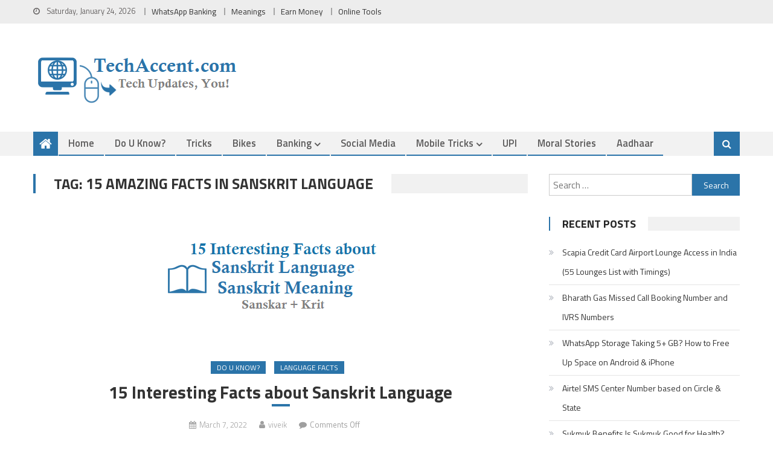

--- FILE ---
content_type: text/html; charset=UTF-8
request_url: https://www.techaccent.com/tag/15-amazing-facts-in-sanskrit-language/
body_size: 20522
content:
<!DOCTYPE html><html
lang=en-US><head><style>img.lazy{min-height:1px}</style><link
href=https://www.techaccent.com/wp-content/plugins/w3-total-cache/pub/js/lazyload.min.js as=script><meta
charset="UTF-8"><meta
name="viewport" content="width=device-width, initial-scale=1"><meta
name="theme-color" content="#2b74a9"><link
rel=profile href=https://gmpg.org/xfn/11><link
rel=pingback href=https://www.techaccent.com/xmlrpc.php><meta
name='robots' content='index, follow, max-image-preview:large, max-snippet:-1, max-video-preview:-1'><title>15 amazing facts in sanskrit language Archives - TechAccent</title><link
rel=canonical href=https://www.techaccent.com/tag/15-amazing-facts-in-sanskrit-language/ ><meta
property="og:locale" content="en_US"><meta
property="og:type" content="article"><meta
property="og:title" content="15 amazing facts in sanskrit language Archives - TechAccent"><meta
property="og:url" content="https://www.techaccent.com/tag/15-amazing-facts-in-sanskrit-language/"><meta
property="og:site_name" content="TechAccent"><meta
name="twitter:card" content="summary"><meta
name="twitter:site" content="@techfolks"> <script type=application/ld+json class=yoast-schema-graph>{"@context":"https://schema.org","@graph":[{"@type":"WebSite","@id":"https://www.techaccent.com/#website","url":"https://www.techaccent.com/","name":"TechAccent","description":"Tech Updates, You!","potentialAction":[{"@type":"SearchAction","target":{"@type":"EntryPoint","urlTemplate":"https://www.techaccent.com/?s={search_term_string}"},"query-input":"required name=search_term_string"}],"inLanguage":"en-US"},{"@type":"CollectionPage","@id":"https://www.techaccent.com/tag/15-amazing-facts-in-sanskrit-language/#webpage","url":"https://www.techaccent.com/tag/15-amazing-facts-in-sanskrit-language/","name":"15 amazing facts in sanskrit language Archives - TechAccent","isPartOf":{"@id":"https://www.techaccent.com/#website"},"breadcrumb":{"@id":"https://www.techaccent.com/tag/15-amazing-facts-in-sanskrit-language/#breadcrumb"},"inLanguage":"en-US","potentialAction":[{"@type":"ReadAction","target":["https://www.techaccent.com/tag/15-amazing-facts-in-sanskrit-language/"]}]},{"@type":"BreadcrumbList","@id":"https://www.techaccent.com/tag/15-amazing-facts-in-sanskrit-language/#breadcrumb","itemListElement":[{"@type":"ListItem","position":1,"name":"Home","item":"https://www.techaccent.com/"},{"@type":"ListItem","position":2,"name":"15 amazing facts in sanskrit language"}]}]}</script> <link
rel=dns-prefetch href=//www.googletagmanager.com><link
rel=dns-prefetch href=//fonts.googleapis.com><link
rel=alternate type=application/rss+xml title="TechAccent &raquo; Feed" href=https://www.techaccent.com/feed/ ><link
rel=alternate type=application/rss+xml title="TechAccent &raquo; Comments Feed" href=https://www.techaccent.com/comments/feed/ ><link
rel=alternate type=application/rss+xml title="TechAccent &raquo; 15 amazing facts in sanskrit language Tag Feed" href=https://www.techaccent.com/tag/15-amazing-facts-in-sanskrit-language/feed/ ><link
rel=stylesheet href=https://www.techaccent.com/wp-content/cache/minify/b6e0d.css media=all><link
rel=stylesheet id=editorial-google-font-css  href='https://fonts.googleapis.com/css?family=Titillium+Web%3A400%2C600%2C700%2C300&#038;subset=latin%2Clatin-ext' type=text/css media=all><link
rel=stylesheet href=https://www.techaccent.com/wp-content/cache/minify/fc6db.css media=all><style id=editorial-style-inline-css>.category-button.mt-cat-52
a{background:#2b74a9}.category-button.mt-cat-52 a:hover{background:#004277}.block-header.mt-cat-52{border-left:2px solid #2b74a9}.rtl .block-header.mt-cat-52{border-left:none;border-right:2px solid #2b74a9}.archive .page-header.mt-cat-52{border-left:4px solid #2b74a9}.rtl.archive .page-header.mt-cat-52{border-left:none;border-right:4px solid #2b74a9}#site-navigation ul li.mt-cat-52{border-bottom-color:#2b74a9}.category-button.mt-cat-31
a{background:#2b74a9}.category-button.mt-cat-31 a:hover{background:#004277}.block-header.mt-cat-31{border-left:2px solid #2b74a9}.rtl .block-header.mt-cat-31{border-left:none;border-right:2px solid #2b74a9}.archive .page-header.mt-cat-31{border-left:4px solid #2b74a9}.rtl.archive .page-header.mt-cat-31{border-left:none;border-right:4px solid #2b74a9}#site-navigation ul li.mt-cat-31{border-bottom-color:#2b74a9}.category-button.mt-cat-25
a{background:#2b74a9}.category-button.mt-cat-25 a:hover{background:#004277}.block-header.mt-cat-25{border-left:2px solid #2b74a9}.rtl .block-header.mt-cat-25{border-left:none;border-right:2px solid #2b74a9}.archive .page-header.mt-cat-25{border-left:4px solid #2b74a9}.rtl.archive .page-header.mt-cat-25{border-left:none;border-right:4px solid #2b74a9}#site-navigation ul li.mt-cat-25{border-bottom-color:#2b74a9}.category-button.mt-cat-53
a{background:#2b74a9}.category-button.mt-cat-53 a:hover{background:#004277}.block-header.mt-cat-53{border-left:2px solid #2b74a9}.rtl .block-header.mt-cat-53{border-left:none;border-right:2px solid #2b74a9}.archive .page-header.mt-cat-53{border-left:4px solid #2b74a9}.rtl.archive .page-header.mt-cat-53{border-left:none;border-right:4px solid #2b74a9}#site-navigation ul li.mt-cat-53{border-bottom-color:#2b74a9}.category-button.mt-cat-57
a{background:#2b74a9}.category-button.mt-cat-57 a:hover{background:#004277}.block-header.mt-cat-57{border-left:2px solid #2b74a9}.rtl .block-header.mt-cat-57{border-left:none;border-right:2px solid #2b74a9}.archive .page-header.mt-cat-57{border-left:4px solid #2b74a9}.rtl.archive .page-header.mt-cat-57{border-left:none;border-right:4px solid #2b74a9}#site-navigation ul li.mt-cat-57{border-bottom-color:#2b74a9}.category-button.mt-cat-152
a{background:#2b74a9}.category-button.mt-cat-152 a:hover{background:#004277}.block-header.mt-cat-152{border-left:2px solid #2b74a9}.rtl .block-header.mt-cat-152{border-left:none;border-right:2px solid #2b74a9}.archive .page-header.mt-cat-152{border-left:4px solid #2b74a9}.rtl.archive .page-header.mt-cat-152{border-left:none;border-right:4px solid #2b74a9}#site-navigation ul li.mt-cat-152{border-bottom-color:#2b74a9}.category-button.mt-cat-149
a{background:#2b74a9}.category-button.mt-cat-149 a:hover{background:#004277}.block-header.mt-cat-149{border-left:2px solid #2b74a9}.rtl .block-header.mt-cat-149{border-left:none;border-right:2px solid #2b74a9}.archive .page-header.mt-cat-149{border-left:4px solid #2b74a9}.rtl.archive .page-header.mt-cat-149{border-left:none;border-right:4px solid #2b74a9}#site-navigation ul li.mt-cat-149{border-bottom-color:#2b74a9}.category-button.mt-cat-150
a{background:#2b74a9}.category-button.mt-cat-150 a:hover{background:#004277}.block-header.mt-cat-150{border-left:2px solid #2b74a9}.rtl .block-header.mt-cat-150{border-left:none;border-right:2px solid #2b74a9}.archive .page-header.mt-cat-150{border-left:4px solid #2b74a9}.rtl.archive .page-header.mt-cat-150{border-left:none;border-right:4px solid #2b74a9}#site-navigation ul li.mt-cat-150{border-bottom-color:#2b74a9}.category-button.mt-cat-151
a{background:#2b74a9}.category-button.mt-cat-151 a:hover{background:#004277}.block-header.mt-cat-151{border-left:2px solid #2b74a9}.rtl .block-header.mt-cat-151{border-left:none;border-right:2px solid #2b74a9}.archive .page-header.mt-cat-151{border-left:4px solid #2b74a9}.rtl.archive .page-header.mt-cat-151{border-left:none;border-right:4px solid #2b74a9}#site-navigation ul li.mt-cat-151{border-bottom-color:#2b74a9}.category-button.mt-cat-154
a{background:#2b74a9}.category-button.mt-cat-154 a:hover{background:#004277}.block-header.mt-cat-154{border-left:2px solid #2b74a9}.rtl .block-header.mt-cat-154{border-left:none;border-right:2px solid #2b74a9}.archive .page-header.mt-cat-154{border-left:4px solid #2b74a9}.rtl.archive .page-header.mt-cat-154{border-left:none;border-right:4px solid #2b74a9}#site-navigation ul li.mt-cat-154{border-bottom-color:#2b74a9}.category-button.mt-cat-103
a{background:#2b74a9}.category-button.mt-cat-103 a:hover{background:#004277}.block-header.mt-cat-103{border-left:2px solid #2b74a9}.rtl .block-header.mt-cat-103{border-left:none;border-right:2px solid #2b74a9}.archive .page-header.mt-cat-103{border-left:4px solid #2b74a9}.rtl.archive .page-header.mt-cat-103{border-left:none;border-right:4px solid #2b74a9}#site-navigation ul li.mt-cat-103{border-bottom-color:#2b74a9}.category-button.mt-cat-110
a{background:#2b74a9}.category-button.mt-cat-110 a:hover{background:#004277}.block-header.mt-cat-110{border-left:2px solid #2b74a9}.rtl .block-header.mt-cat-110{border-left:none;border-right:2px solid #2b74a9}.archive .page-header.mt-cat-110{border-left:4px solid #2b74a9}.rtl.archive .page-header.mt-cat-110{border-left:none;border-right:4px solid #2b74a9}#site-navigation ul li.mt-cat-110{border-bottom-color:#2b74a9}.category-button.mt-cat-117
a{background:#2b74a9}.category-button.mt-cat-117 a:hover{background:#004277}.block-header.mt-cat-117{border-left:2px solid #2b74a9}.rtl .block-header.mt-cat-117{border-left:none;border-right:2px solid #2b74a9}.archive .page-header.mt-cat-117{border-left:4px solid #2b74a9}.rtl.archive .page-header.mt-cat-117{border-left:none;border-right:4px solid #2b74a9}#site-navigation ul li.mt-cat-117{border-bottom-color:#2b74a9}.category-button.mt-cat-96
a{background:#2b74a9}.category-button.mt-cat-96 a:hover{background:#004277}.block-header.mt-cat-96{border-left:2px solid #2b74a9}.rtl .block-header.mt-cat-96{border-left:none;border-right:2px solid #2b74a9}.archive .page-header.mt-cat-96{border-left:4px solid #2b74a9}.rtl.archive .page-header.mt-cat-96{border-left:none;border-right:4px solid #2b74a9}#site-navigation ul li.mt-cat-96{border-bottom-color:#2b74a9}.category-button.mt-cat-97
a{background:#2b74a9}.category-button.mt-cat-97 a:hover{background:#004277}.block-header.mt-cat-97{border-left:2px solid #2b74a9}.rtl .block-header.mt-cat-97{border-left:none;border-right:2px solid #2b74a9}.archive .page-header.mt-cat-97{border-left:4px solid #2b74a9}.rtl.archive .page-header.mt-cat-97{border-left:none;border-right:4px solid #2b74a9}#site-navigation ul li.mt-cat-97{border-bottom-color:#2b74a9}.category-button.mt-cat-99
a{background:#2b74a9}.category-button.mt-cat-99 a:hover{background:#004277}.block-header.mt-cat-99{border-left:2px solid #2b74a9}.rtl .block-header.mt-cat-99{border-left:none;border-right:2px solid #2b74a9}.archive .page-header.mt-cat-99{border-left:4px solid #2b74a9}.rtl.archive .page-header.mt-cat-99{border-left:none;border-right:4px solid #2b74a9}#site-navigation ul li.mt-cat-99{border-bottom-color:#2b74a9}.category-button.mt-cat-289
a{background:#2b74a9}.category-button.mt-cat-289 a:hover{background:#004277}.block-header.mt-cat-289{border-left:2px solid #2b74a9}.rtl .block-header.mt-cat-289{border-left:none;border-right:2px solid #2b74a9}.archive .page-header.mt-cat-289{border-left:4px solid #2b74a9}.rtl.archive .page-header.mt-cat-289{border-left:none;border-right:4px solid #2b74a9}#site-navigation ul li.mt-cat-289{border-bottom-color:#2b74a9}.category-button.mt-cat-212
a{background:#2b74a9}.category-button.mt-cat-212 a:hover{background:#004277}.block-header.mt-cat-212{border-left:2px solid #2b74a9}.rtl .block-header.mt-cat-212{border-left:none;border-right:2px solid #2b74a9}.archive .page-header.mt-cat-212{border-left:4px solid #2b74a9}.rtl.archive .page-header.mt-cat-212{border-left:none;border-right:4px solid #2b74a9}#site-navigation ul li.mt-cat-212{border-bottom-color:#2b74a9}.category-button.mt-cat-209
a{background:#2b74a9}.category-button.mt-cat-209 a:hover{background:#004277}.block-header.mt-cat-209{border-left:2px solid #2b74a9}.rtl .block-header.mt-cat-209{border-left:none;border-right:2px solid #2b74a9}.archive .page-header.mt-cat-209{border-left:4px solid #2b74a9}.rtl.archive .page-header.mt-cat-209{border-left:none;border-right:4px solid #2b74a9}#site-navigation ul li.mt-cat-209{border-bottom-color:#2b74a9}.category-button.mt-cat-36
a{background:#2b74a9}.category-button.mt-cat-36 a:hover{background:#004277}.block-header.mt-cat-36{border-left:2px solid #2b74a9}.rtl .block-header.mt-cat-36{border-left:none;border-right:2px solid #2b74a9}.archive .page-header.mt-cat-36{border-left:4px solid #2b74a9}.rtl.archive .page-header.mt-cat-36{border-left:none;border-right:4px solid #2b74a9}#site-navigation ul li.mt-cat-36{border-bottom-color:#2b74a9}.category-button.mt-cat-8
a{background:#2b74a9}.category-button.mt-cat-8 a:hover{background:#004277}.block-header.mt-cat-8{border-left:2px solid #2b74a9}.rtl .block-header.mt-cat-8{border-left:none;border-right:2px solid #2b74a9}.archive .page-header.mt-cat-8{border-left:4px solid #2b74a9}.rtl.archive .page-header.mt-cat-8{border-left:none;border-right:4px solid #2b74a9}#site-navigation ul li.mt-cat-8{border-bottom-color:#2b74a9}.category-button.mt-cat-32
a{background:#2b74a9}.category-button.mt-cat-32 a:hover{background:#004277}.block-header.mt-cat-32{border-left:2px solid #2b74a9}.rtl .block-header.mt-cat-32{border-left:none;border-right:2px solid #2b74a9}.archive .page-header.mt-cat-32{border-left:4px solid #2b74a9}.rtl.archive .page-header.mt-cat-32{border-left:none;border-right:4px solid #2b74a9}#site-navigation ul li.mt-cat-32{border-bottom-color:#2b74a9}.category-button.mt-cat-24
a{background:#2b74a9}.category-button.mt-cat-24 a:hover{background:#004277}.block-header.mt-cat-24{border-left:2px solid #2b74a9}.rtl .block-header.mt-cat-24{border-left:none;border-right:2px solid #2b74a9}.archive .page-header.mt-cat-24{border-left:4px solid #2b74a9}.rtl.archive .page-header.mt-cat-24{border-left:none;border-right:4px solid #2b74a9}#site-navigation ul li.mt-cat-24{border-bottom-color:#2b74a9}.category-button.mt-cat-55
a{background:#2b74a9}.category-button.mt-cat-55 a:hover{background:#004277}.block-header.mt-cat-55{border-left:2px solid #2b74a9}.rtl .block-header.mt-cat-55{border-left:none;border-right:2px solid #2b74a9}.archive .page-header.mt-cat-55{border-left:4px solid #2b74a9}.rtl.archive .page-header.mt-cat-55{border-left:none;border-right:4px solid #2b74a9}#site-navigation ul li.mt-cat-55{border-bottom-color:#2b74a9}.category-button.mt-cat-82
a{background:#2b74a9}.category-button.mt-cat-82 a:hover{background:#004277}.block-header.mt-cat-82{border-left:2px solid #2b74a9}.rtl .block-header.mt-cat-82{border-left:none;border-right:2px solid #2b74a9}.archive .page-header.mt-cat-82{border-left:4px solid #2b74a9}.rtl.archive .page-header.mt-cat-82{border-left:none;border-right:4px solid #2b74a9}#site-navigation ul li.mt-cat-82{border-bottom-color:#2b74a9}.category-button.mt-cat-85
a{background:#2b74a9}.category-button.mt-cat-85 a:hover{background:#004277}.block-header.mt-cat-85{border-left:2px solid #2b74a9}.rtl .block-header.mt-cat-85{border-left:none;border-right:2px solid #2b74a9}.archive .page-header.mt-cat-85{border-left:4px solid #2b74a9}.rtl.archive .page-header.mt-cat-85{border-left:none;border-right:4px solid #2b74a9}#site-navigation ul li.mt-cat-85{border-bottom-color:#2b74a9}.category-button.mt-cat-10
a{background:#2b74a9}.category-button.mt-cat-10 a:hover{background:#004277}.block-header.mt-cat-10{border-left:2px solid #2b74a9}.rtl .block-header.mt-cat-10{border-left:none;border-right:2px solid #2b74a9}.archive .page-header.mt-cat-10{border-left:4px solid #2b74a9}.rtl.archive .page-header.mt-cat-10{border-left:none;border-right:4px solid #2b74a9}#site-navigation ul li.mt-cat-10{border-bottom-color:#2b74a9}.category-button.mt-cat-3326
a{background:#2b74a9}.category-button.mt-cat-3326 a:hover{background:#004277}.block-header.mt-cat-3326{border-left:2px solid #2b74a9}.rtl .block-header.mt-cat-3326{border-left:none;border-right:2px solid #2b74a9}.archive .page-header.mt-cat-3326{border-left:4px solid #2b74a9}.rtl.archive .page-header.mt-cat-3326{border-left:none;border-right:4px solid #2b74a9}#site-navigation ul li.mt-cat-3326{border-bottom-color:#2b74a9}.category-button.mt-cat-6886
a{background:#2b74a9}.category-button.mt-cat-6886 a:hover{background:#004277}.block-header.mt-cat-6886{border-left:2px solid #2b74a9}.rtl .block-header.mt-cat-6886{border-left:none;border-right:2px solid #2b74a9}.archive .page-header.mt-cat-6886{border-left:4px solid #2b74a9}.rtl.archive .page-header.mt-cat-6886{border-left:none;border-right:4px solid #2b74a9}#site-navigation ul li.mt-cat-6886{border-bottom-color:#2b74a9}.category-button.mt-cat-48
a{background:#2b74a9}.category-button.mt-cat-48 a:hover{background:#004277}.block-header.mt-cat-48{border-left:2px solid #2b74a9}.rtl .block-header.mt-cat-48{border-left:none;border-right:2px solid #2b74a9}.archive .page-header.mt-cat-48{border-left:4px solid #2b74a9}.rtl.archive .page-header.mt-cat-48{border-left:none;border-right:4px solid #2b74a9}#site-navigation ul li.mt-cat-48{border-bottom-color:#2b74a9}.category-button.mt-cat-322
a{background:#2b74a9}.category-button.mt-cat-322 a:hover{background:#004277}.block-header.mt-cat-322{border-left:2px solid #2b74a9}.rtl .block-header.mt-cat-322{border-left:none;border-right:2px solid #2b74a9}.archive .page-header.mt-cat-322{border-left:4px solid #2b74a9}.rtl.archive .page-header.mt-cat-322{border-left:none;border-right:4px solid #2b74a9}#site-navigation ul li.mt-cat-322{border-bottom-color:#2b74a9}.category-button.mt-cat-143
a{background:#2b74a9}.category-button.mt-cat-143 a:hover{background:#004277}.block-header.mt-cat-143{border-left:2px solid #2b74a9}.rtl .block-header.mt-cat-143{border-left:none;border-right:2px solid #2b74a9}.archive .page-header.mt-cat-143{border-left:4px solid #2b74a9}.rtl.archive .page-header.mt-cat-143{border-left:none;border-right:4px solid #2b74a9}#site-navigation ul li.mt-cat-143{border-bottom-color:#2b74a9}.category-button.mt-cat-8523
a{background:#2b74a9}.category-button.mt-cat-8523 a:hover{background:#004277}.block-header.mt-cat-8523{border-left:2px solid #2b74a9}.rtl .block-header.mt-cat-8523{border-left:none;border-right:2px solid #2b74a9}.archive .page-header.mt-cat-8523{border-left:4px solid #2b74a9}.rtl.archive .page-header.mt-cat-8523{border-left:none;border-right:4px solid #2b74a9}#site-navigation ul li.mt-cat-8523{border-bottom-color:#2b74a9}.category-button.mt-cat-185
a{background:#2b74a9}.category-button.mt-cat-185 a:hover{background:#004277}.block-header.mt-cat-185{border-left:2px solid #2b74a9}.rtl .block-header.mt-cat-185{border-left:none;border-right:2px solid #2b74a9}.archive .page-header.mt-cat-185{border-left:4px solid #2b74a9}.rtl.archive .page-header.mt-cat-185{border-left:none;border-right:4px solid #2b74a9}#site-navigation ul li.mt-cat-185{border-bottom-color:#2b74a9}.category-button.mt-cat-18163
a{background:#2b74a9}.category-button.mt-cat-18163 a:hover{background:#004277}.block-header.mt-cat-18163{border-left:2px solid #2b74a9}.rtl .block-header.mt-cat-18163{border-left:none;border-right:2px solid #2b74a9}.archive .page-header.mt-cat-18163{border-left:4px solid #2b74a9}.rtl.archive .page-header.mt-cat-18163{border-left:none;border-right:4px solid #2b74a9}#site-navigation ul li.mt-cat-18163{border-bottom-color:#2b74a9}.category-button.mt-cat-254
a{background:#2b74a9}.category-button.mt-cat-254 a:hover{background:#004277}.block-header.mt-cat-254{border-left:2px solid #2b74a9}.rtl .block-header.mt-cat-254{border-left:none;border-right:2px solid #2b74a9}.archive .page-header.mt-cat-254{border-left:4px solid #2b74a9}.rtl.archive .page-header.mt-cat-254{border-left:none;border-right:4px solid #2b74a9}#site-navigation ul li.mt-cat-254{border-bottom-color:#2b74a9}.category-button.mt-cat-255
a{background:#2b74a9}.category-button.mt-cat-255 a:hover{background:#004277}.block-header.mt-cat-255{border-left:2px solid #2b74a9}.rtl .block-header.mt-cat-255{border-left:none;border-right:2px solid #2b74a9}.archive .page-header.mt-cat-255{border-left:4px solid #2b74a9}.rtl.archive .page-header.mt-cat-255{border-left:none;border-right:4px solid #2b74a9}#site-navigation ul li.mt-cat-255{border-bottom-color:#2b74a9}.category-button.mt-cat-256
a{background:#2b74a9}.category-button.mt-cat-256 a:hover{background:#004277}.block-header.mt-cat-256{border-left:2px solid #2b74a9}.rtl .block-header.mt-cat-256{border-left:none;border-right:2px solid #2b74a9}.archive .page-header.mt-cat-256{border-left:4px solid #2b74a9}.rtl.archive .page-header.mt-cat-256{border-left:none;border-right:4px solid #2b74a9}#site-navigation ul li.mt-cat-256{border-bottom-color:#2b74a9}.category-button.mt-cat-3
a{background:#2b74a9}.category-button.mt-cat-3 a:hover{background:#004277}.block-header.mt-cat-3{border-left:2px solid #2b74a9}.rtl .block-header.mt-cat-3{border-left:none;border-right:2px solid #2b74a9}.archive .page-header.mt-cat-3{border-left:4px solid #2b74a9}.rtl.archive .page-header.mt-cat-3{border-left:none;border-right:4px solid #2b74a9}#site-navigation ul li.mt-cat-3{border-bottom-color:#2b74a9}.category-button.mt-cat-211
a{background:#2b74a9}.category-button.mt-cat-211 a:hover{background:#004277}.block-header.mt-cat-211{border-left:2px solid #2b74a9}.rtl .block-header.mt-cat-211{border-left:none;border-right:2px solid #2b74a9}.archive .page-header.mt-cat-211{border-left:4px solid #2b74a9}.rtl.archive .page-header.mt-cat-211{border-left:none;border-right:4px solid #2b74a9}#site-navigation ul li.mt-cat-211{border-bottom-color:#2b74a9}.category-button.mt-cat-210
a{background:#2b74a9}.category-button.mt-cat-210 a:hover{background:#004277}.block-header.mt-cat-210{border-left:2px solid #2b74a9}.rtl .block-header.mt-cat-210{border-left:none;border-right:2px solid #2b74a9}.archive .page-header.mt-cat-210{border-left:4px solid #2b74a9}.rtl.archive .page-header.mt-cat-210{border-left:none;border-right:4px solid #2b74a9}#site-navigation ul li.mt-cat-210{border-bottom-color:#2b74a9}.category-button.mt-cat-213
a{background:#2b74a9}.category-button.mt-cat-213 a:hover{background:#004277}.block-header.mt-cat-213{border-left:2px solid #2b74a9}.rtl .block-header.mt-cat-213{border-left:none;border-right:2px solid #2b74a9}.archive .page-header.mt-cat-213{border-left:4px solid #2b74a9}.rtl.archive .page-header.mt-cat-213{border-left:none;border-right:4px solid #2b74a9}#site-navigation ul li.mt-cat-213{border-bottom-color:#2b74a9}.category-button.mt-cat-214
a{background:#2b74a9}.category-button.mt-cat-214 a:hover{background:#004277}.block-header.mt-cat-214{border-left:2px solid #2b74a9}.rtl .block-header.mt-cat-214{border-left:none;border-right:2px solid #2b74a9}.archive .page-header.mt-cat-214{border-left:4px solid #2b74a9}.rtl.archive .page-header.mt-cat-214{border-left:none;border-right:4px solid #2b74a9}#site-navigation ul li.mt-cat-214{border-bottom-color:#2b74a9}.category-button.mt-cat-9360
a{background:#2b74a9}.category-button.mt-cat-9360 a:hover{background:#004277}.block-header.mt-cat-9360{border-left:2px solid #2b74a9}.rtl .block-header.mt-cat-9360{border-left:none;border-right:2px solid #2b74a9}.archive .page-header.mt-cat-9360{border-left:4px solid #2b74a9}.rtl.archive .page-header.mt-cat-9360{border-left:none;border-right:4px solid #2b74a9}#site-navigation ul li.mt-cat-9360{border-bottom-color:#2b74a9}.category-button.mt-cat-199
a{background:#2b74a9}.category-button.mt-cat-199 a:hover{background:#004277}.block-header.mt-cat-199{border-left:2px solid #2b74a9}.rtl .block-header.mt-cat-199{border-left:none;border-right:2px solid #2b74a9}.archive .page-header.mt-cat-199{border-left:4px solid #2b74a9}.rtl.archive .page-header.mt-cat-199{border-left:none;border-right:4px solid #2b74a9}#site-navigation ul li.mt-cat-199{border-bottom-color:#2b74a9}.category-button.mt-cat-171
a{background:#2b74a9}.category-button.mt-cat-171 a:hover{background:#004277}.block-header.mt-cat-171{border-left:2px solid #2b74a9}.rtl .block-header.mt-cat-171{border-left:none;border-right:2px solid #2b74a9}.archive .page-header.mt-cat-171{border-left:4px solid #2b74a9}.rtl.archive .page-header.mt-cat-171{border-left:none;border-right:4px solid #2b74a9}#site-navigation ul li.mt-cat-171{border-bottom-color:#2b74a9}.category-button.mt-cat-239
a{background:#2b74a9}.category-button.mt-cat-239 a:hover{background:#004277}.block-header.mt-cat-239{border-left:2px solid #2b74a9}.rtl .block-header.mt-cat-239{border-left:none;border-right:2px solid #2b74a9}.archive .page-header.mt-cat-239{border-left:4px solid #2b74a9}.rtl.archive .page-header.mt-cat-239{border-left:none;border-right:4px solid #2b74a9}#site-navigation ul li.mt-cat-239{border-bottom-color:#2b74a9}.category-button.mt-cat-170
a{background:#2b74a9}.category-button.mt-cat-170 a:hover{background:#004277}.block-header.mt-cat-170{border-left:2px solid #2b74a9}.rtl .block-header.mt-cat-170{border-left:none;border-right:2px solid #2b74a9}.archive .page-header.mt-cat-170{border-left:4px solid #2b74a9}.rtl.archive .page-header.mt-cat-170{border-left:none;border-right:4px solid #2b74a9}#site-navigation ul li.mt-cat-170{border-bottom-color:#2b74a9}.category-button.mt-cat-169
a{background:#2b74a9}.category-button.mt-cat-169 a:hover{background:#004277}.block-header.mt-cat-169{border-left:2px solid #2b74a9}.rtl .block-header.mt-cat-169{border-left:none;border-right:2px solid #2b74a9}.archive .page-header.mt-cat-169{border-left:4px solid #2b74a9}.rtl.archive .page-header.mt-cat-169{border-left:none;border-right:4px solid #2b74a9}#site-navigation ul li.mt-cat-169{border-bottom-color:#2b74a9}.category-button.mt-cat-34
a{background:#2b74a9}.category-button.mt-cat-34 a:hover{background:#004277}.block-header.mt-cat-34{border-left:2px solid #2b74a9}.rtl .block-header.mt-cat-34{border-left:none;border-right:2px solid #2b74a9}.archive .page-header.mt-cat-34{border-left:4px solid #2b74a9}.rtl.archive .page-header.mt-cat-34{border-left:none;border-right:4px solid #2b74a9}#site-navigation ul li.mt-cat-34{border-bottom-color:#2b74a9}.category-button.mt-cat-15226
a{background:#2b74a9}.category-button.mt-cat-15226 a:hover{background:#004277}.block-header.mt-cat-15226{border-left:2px solid #2b74a9}.rtl .block-header.mt-cat-15226{border-left:none;border-right:2px solid #2b74a9}.archive .page-header.mt-cat-15226{border-left:4px solid #2b74a9}.rtl.archive .page-header.mt-cat-15226{border-left:none;border-right:4px solid #2b74a9}#site-navigation ul li.mt-cat-15226{border-bottom-color:#2b74a9}.category-button.mt-cat-202
a{background:#2b74a9}.category-button.mt-cat-202 a:hover{background:#004277}.block-header.mt-cat-202{border-left:2px solid #2b74a9}.rtl .block-header.mt-cat-202{border-left:none;border-right:2px solid #2b74a9}.archive .page-header.mt-cat-202{border-left:4px solid #2b74a9}.rtl.archive .page-header.mt-cat-202{border-left:none;border-right:4px solid #2b74a9}#site-navigation ul li.mt-cat-202{border-bottom-color:#2b74a9}.category-button.mt-cat-17090
a{background:#2b74a9}.category-button.mt-cat-17090 a:hover{background:#004277}.block-header.mt-cat-17090{border-left:2px solid #2b74a9}.rtl .block-header.mt-cat-17090{border-left:none;border-right:2px solid #2b74a9}.archive .page-header.mt-cat-17090{border-left:4px solid #2b74a9}.rtl.archive .page-header.mt-cat-17090{border-left:none;border-right:4px solid #2b74a9}#site-navigation ul li.mt-cat-17090{border-bottom-color:#2b74a9}.category-button.mt-cat-168
a{background:#2b74a9}.category-button.mt-cat-168 a:hover{background:#004277}.block-header.mt-cat-168{border-left:2px solid #2b74a9}.rtl .block-header.mt-cat-168{border-left:none;border-right:2px solid #2b74a9}.archive .page-header.mt-cat-168{border-left:4px solid #2b74a9}.rtl.archive .page-header.mt-cat-168{border-left:none;border-right:4px solid #2b74a9}#site-navigation ul li.mt-cat-168{border-bottom-color:#2b74a9}.category-button.mt-cat-200
a{background:#2b74a9}.category-button.mt-cat-200 a:hover{background:#004277}.block-header.mt-cat-200{border-left:2px solid #2b74a9}.rtl .block-header.mt-cat-200{border-left:none;border-right:2px solid #2b74a9}.archive .page-header.mt-cat-200{border-left:4px solid #2b74a9}.rtl.archive .page-header.mt-cat-200{border-left:none;border-right:4px solid #2b74a9}#site-navigation ul li.mt-cat-200{border-bottom-color:#2b74a9}.category-button.mt-cat-201
a{background:#2b74a9}.category-button.mt-cat-201 a:hover{background:#004277}.block-header.mt-cat-201{border-left:2px solid #2b74a9}.rtl .block-header.mt-cat-201{border-left:none;border-right:2px solid #2b74a9}.archive .page-header.mt-cat-201{border-left:4px solid #2b74a9}.rtl.archive .page-header.mt-cat-201{border-left:none;border-right:4px solid #2b74a9}#site-navigation ul li.mt-cat-201{border-bottom-color:#2b74a9}.category-button.mt-cat-9721
a{background:#2b74a9}.category-button.mt-cat-9721 a:hover{background:#004277}.block-header.mt-cat-9721{border-left:2px solid #2b74a9}.rtl .block-header.mt-cat-9721{border-left:none;border-right:2px solid #2b74a9}.archive .page-header.mt-cat-9721{border-left:4px solid #2b74a9}.rtl.archive .page-header.mt-cat-9721{border-left:none;border-right:4px solid #2b74a9}#site-navigation ul li.mt-cat-9721{border-bottom-color:#2b74a9}.category-button.mt-cat-12952
a{background:#2b74a9}.category-button.mt-cat-12952 a:hover{background:#004277}.block-header.mt-cat-12952{border-left:2px solid #2b74a9}.rtl .block-header.mt-cat-12952{border-left:none;border-right:2px solid #2b74a9}.archive .page-header.mt-cat-12952{border-left:4px solid #2b74a9}.rtl.archive .page-header.mt-cat-12952{border-left:none;border-right:4px solid #2b74a9}#site-navigation ul li.mt-cat-12952{border-bottom-color:#2b74a9}.category-button.mt-cat-13187
a{background:#2b74a9}.category-button.mt-cat-13187 a:hover{background:#004277}.block-header.mt-cat-13187{border-left:2px solid #2b74a9}.rtl .block-header.mt-cat-13187{border-left:none;border-right:2px solid #2b74a9}.archive .page-header.mt-cat-13187{border-left:4px solid #2b74a9}.rtl.archive .page-header.mt-cat-13187{border-left:none;border-right:4px solid #2b74a9}#site-navigation ul li.mt-cat-13187{border-bottom-color:#2b74a9}.category-button.mt-cat-18872
a{background:#2b74a9}.category-button.mt-cat-18872 a:hover{background:#004277}.block-header.mt-cat-18872{border-left:2px solid #2b74a9}.rtl .block-header.mt-cat-18872{border-left:none;border-right:2px solid #2b74a9}.archive .page-header.mt-cat-18872{border-left:4px solid #2b74a9}.rtl.archive .page-header.mt-cat-18872{border-left:none;border-right:4px solid #2b74a9}#site-navigation ul li.mt-cat-18872{border-bottom-color:#2b74a9}.category-button.mt-cat-11019
a{background:#2b74a9}.category-button.mt-cat-11019 a:hover{background:#004277}.block-header.mt-cat-11019{border-left:2px solid #2b74a9}.rtl .block-header.mt-cat-11019{border-left:none;border-right:2px solid #2b74a9}.archive .page-header.mt-cat-11019{border-left:4px solid #2b74a9}.rtl.archive .page-header.mt-cat-11019{border-left:none;border-right:4px solid #2b74a9}#site-navigation ul li.mt-cat-11019{border-bottom-color:#2b74a9}.category-button.mt-cat-3524
a{background:#2b74a9}.category-button.mt-cat-3524 a:hover{background:#004277}.block-header.mt-cat-3524{border-left:2px solid #2b74a9}.rtl .block-header.mt-cat-3524{border-left:none;border-right:2px solid #2b74a9}.archive .page-header.mt-cat-3524{border-left:4px solid #2b74a9}.rtl.archive .page-header.mt-cat-3524{border-left:none;border-right:4px solid #2b74a9}#site-navigation ul li.mt-cat-3524{border-bottom-color:#2b74a9}.category-button.mt-cat-17722
a{background:#2b74a9}.category-button.mt-cat-17722 a:hover{background:#004277}.block-header.mt-cat-17722{border-left:2px solid #2b74a9}.rtl .block-header.mt-cat-17722{border-left:none;border-right:2px solid #2b74a9}.archive .page-header.mt-cat-17722{border-left:4px solid #2b74a9}.rtl.archive .page-header.mt-cat-17722{border-left:none;border-right:4px solid #2b74a9}#site-navigation ul li.mt-cat-17722{border-bottom-color:#2b74a9}.category-button.mt-cat-159
a{background:#2b74a9}.category-button.mt-cat-159 a:hover{background:#004277}.block-header.mt-cat-159{border-left:2px solid #2b74a9}.rtl .block-header.mt-cat-159{border-left:none;border-right:2px solid #2b74a9}.archive .page-header.mt-cat-159{border-left:4px solid #2b74a9}.rtl.archive .page-header.mt-cat-159{border-left:none;border-right:4px solid #2b74a9}#site-navigation ul li.mt-cat-159{border-bottom-color:#2b74a9}.category-button.mt-cat-275
a{background:#2b74a9}.category-button.mt-cat-275 a:hover{background:#004277}.block-header.mt-cat-275{border-left:2px solid #2b74a9}.rtl .block-header.mt-cat-275{border-left:none;border-right:2px solid #2b74a9}.archive .page-header.mt-cat-275{border-left:4px solid #2b74a9}.rtl.archive .page-header.mt-cat-275{border-left:none;border-right:4px solid #2b74a9}#site-navigation ul li.mt-cat-275{border-bottom-color:#2b74a9}.category-button.mt-cat-111
a{background:#2b74a9}.category-button.mt-cat-111 a:hover{background:#004277}.block-header.mt-cat-111{border-left:2px solid #2b74a9}.rtl .block-header.mt-cat-111{border-left:none;border-right:2px solid #2b74a9}.archive .page-header.mt-cat-111{border-left:4px solid #2b74a9}.rtl.archive .page-header.mt-cat-111{border-left:none;border-right:4px solid #2b74a9}#site-navigation ul li.mt-cat-111{border-bottom-color:#2b74a9}.category-button.mt-cat-114
a{background:#2b74a9}.category-button.mt-cat-114 a:hover{background:#004277}.block-header.mt-cat-114{border-left:2px solid #2b74a9}.rtl .block-header.mt-cat-114{border-left:none;border-right:2px solid #2b74a9}.archive .page-header.mt-cat-114{border-left:4px solid #2b74a9}.rtl.archive .page-header.mt-cat-114{border-left:none;border-right:4px solid #2b74a9}#site-navigation ul li.mt-cat-114{border-bottom-color:#2b74a9}.category-button.mt-cat-113
a{background:#2b74a9}.category-button.mt-cat-113 a:hover{background:#004277}.block-header.mt-cat-113{border-left:2px solid #2b74a9}.rtl .block-header.mt-cat-113{border-left:none;border-right:2px solid #2b74a9}.archive .page-header.mt-cat-113{border-left:4px solid #2b74a9}.rtl.archive .page-header.mt-cat-113{border-left:none;border-right:4px solid #2b74a9}#site-navigation ul li.mt-cat-113{border-bottom-color:#2b74a9}.category-button.mt-cat-281
a{background:#2b74a9}.category-button.mt-cat-281 a:hover{background:#004277}.block-header.mt-cat-281{border-left:2px solid #2b74a9}.rtl .block-header.mt-cat-281{border-left:none;border-right:2px solid #2b74a9}.archive .page-header.mt-cat-281{border-left:4px solid #2b74a9}.rtl.archive .page-header.mt-cat-281{border-left:none;border-right:4px solid #2b74a9}#site-navigation ul li.mt-cat-281{border-bottom-color:#2b74a9}.category-button.mt-cat-279
a{background:#2b74a9}.category-button.mt-cat-279 a:hover{background:#004277}.block-header.mt-cat-279{border-left:2px solid #2b74a9}.rtl .block-header.mt-cat-279{border-left:none;border-right:2px solid #2b74a9}.archive .page-header.mt-cat-279{border-left:4px solid #2b74a9}.rtl.archive .page-header.mt-cat-279{border-left:none;border-right:4px solid #2b74a9}#site-navigation ul li.mt-cat-279{border-bottom-color:#2b74a9}.category-button.mt-cat-4843
a{background:#2b74a9}.category-button.mt-cat-4843 a:hover{background:#004277}.block-header.mt-cat-4843{border-left:2px solid #2b74a9}.rtl .block-header.mt-cat-4843{border-left:none;border-right:2px solid #2b74a9}.archive .page-header.mt-cat-4843{border-left:4px solid #2b74a9}.rtl.archive .page-header.mt-cat-4843{border-left:none;border-right:4px solid #2b74a9}#site-navigation ul li.mt-cat-4843{border-bottom-color:#2b74a9}.category-button.mt-cat-6346
a{background:#2b74a9}.category-button.mt-cat-6346 a:hover{background:#004277}.block-header.mt-cat-6346{border-left:2px solid #2b74a9}.rtl .block-header.mt-cat-6346{border-left:none;border-right:2px solid #2b74a9}.archive .page-header.mt-cat-6346{border-left:4px solid #2b74a9}.rtl.archive .page-header.mt-cat-6346{border-left:none;border-right:4px solid #2b74a9}#site-navigation ul li.mt-cat-6346{border-bottom-color:#2b74a9}.category-button.mt-cat-9772
a{background:#2b74a9}.category-button.mt-cat-9772 a:hover{background:#004277}.block-header.mt-cat-9772{border-left:2px solid #2b74a9}.rtl .block-header.mt-cat-9772{border-left:none;border-right:2px solid #2b74a9}.archive .page-header.mt-cat-9772{border-left:4px solid #2b74a9}.rtl.archive .page-header.mt-cat-9772{border-left:none;border-right:4px solid #2b74a9}#site-navigation ul li.mt-cat-9772{border-bottom-color:#2b74a9}.category-button.mt-cat-294
a{background:#2b74a9}.category-button.mt-cat-294 a:hover{background:#004277}.block-header.mt-cat-294{border-left:2px solid #2b74a9}.rtl .block-header.mt-cat-294{border-left:none;border-right:2px solid #2b74a9}.archive .page-header.mt-cat-294{border-left:4px solid #2b74a9}.rtl.archive .page-header.mt-cat-294{border-left:none;border-right:4px solid #2b74a9}#site-navigation ul li.mt-cat-294{border-bottom-color:#2b74a9}.category-button.mt-cat-295
a{background:#2b74a9}.category-button.mt-cat-295 a:hover{background:#004277}.block-header.mt-cat-295{border-left:2px solid #2b74a9}.rtl .block-header.mt-cat-295{border-left:none;border-right:2px solid #2b74a9}.archive .page-header.mt-cat-295{border-left:4px solid #2b74a9}.rtl.archive .page-header.mt-cat-295{border-left:none;border-right:4px solid #2b74a9}#site-navigation ul li.mt-cat-295{border-bottom-color:#2b74a9}.category-button.mt-cat-3023
a{background:#2b74a9}.category-button.mt-cat-3023 a:hover{background:#004277}.block-header.mt-cat-3023{border-left:2px solid #2b74a9}.rtl .block-header.mt-cat-3023{border-left:none;border-right:2px solid #2b74a9}.archive .page-header.mt-cat-3023{border-left:4px solid #2b74a9}.rtl.archive .page-header.mt-cat-3023{border-left:none;border-right:4px solid #2b74a9}#site-navigation ul li.mt-cat-3023{border-bottom-color:#2b74a9}.category-button.mt-cat-12829
a{background:#2b74a9}.category-button.mt-cat-12829 a:hover{background:#004277}.block-header.mt-cat-12829{border-left:2px solid #2b74a9}.rtl .block-header.mt-cat-12829{border-left:none;border-right:2px solid #2b74a9}.archive .page-header.mt-cat-12829{border-left:4px solid #2b74a9}.rtl.archive .page-header.mt-cat-12829{border-left:none;border-right:4px solid #2b74a9}#site-navigation ul li.mt-cat-12829{border-bottom-color:#2b74a9}.category-button.mt-cat-116
a{background:#2b74a9}.category-button.mt-cat-116 a:hover{background:#004277}.block-header.mt-cat-116{border-left:2px solid #2b74a9}.rtl .block-header.mt-cat-116{border-left:none;border-right:2px solid #2b74a9}.archive .page-header.mt-cat-116{border-left:4px solid #2b74a9}.rtl.archive .page-header.mt-cat-116{border-left:none;border-right:4px solid #2b74a9}#site-navigation ul li.mt-cat-116{border-bottom-color:#2b74a9}.category-button.mt-cat-155
a{background:#2b74a9}.category-button.mt-cat-155 a:hover{background:#004277}.block-header.mt-cat-155{border-left:2px solid #2b74a9}.rtl .block-header.mt-cat-155{border-left:none;border-right:2px solid #2b74a9}.archive .page-header.mt-cat-155{border-left:4px solid #2b74a9}.rtl.archive .page-header.mt-cat-155{border-left:none;border-right:4px solid #2b74a9}#site-navigation ul li.mt-cat-155{border-bottom-color:#2b74a9}.category-button.mt-cat-153
a{background:#2b74a9}.category-button.mt-cat-153 a:hover{background:#004277}.block-header.mt-cat-153{border-left:2px solid #2b74a9}.rtl .block-header.mt-cat-153{border-left:none;border-right:2px solid #2b74a9}.archive .page-header.mt-cat-153{border-left:4px solid #2b74a9}.rtl.archive .page-header.mt-cat-153{border-left:none;border-right:4px solid #2b74a9}#site-navigation ul li.mt-cat-153{border-bottom-color:#2b74a9}.category-button.mt-cat-266
a{background:#2b74a9}.category-button.mt-cat-266 a:hover{background:#004277}.block-header.mt-cat-266{border-left:2px solid #2b74a9}.rtl .block-header.mt-cat-266{border-left:none;border-right:2px solid #2b74a9}.archive .page-header.mt-cat-266{border-left:4px solid #2b74a9}.rtl.archive .page-header.mt-cat-266{border-left:none;border-right:4px solid #2b74a9}#site-navigation ul li.mt-cat-266{border-bottom-color:#2b74a9}.category-button.mt-cat-267
a{background:#2b74a9}.category-button.mt-cat-267 a:hover{background:#004277}.block-header.mt-cat-267{border-left:2px solid #2b74a9}.rtl .block-header.mt-cat-267{border-left:none;border-right:2px solid #2b74a9}.archive .page-header.mt-cat-267{border-left:4px solid #2b74a9}.rtl.archive .page-header.mt-cat-267{border-left:none;border-right:4px solid #2b74a9}#site-navigation ul li.mt-cat-267{border-bottom-color:#2b74a9}.category-button.mt-cat-13943
a{background:#2b74a9}.category-button.mt-cat-13943 a:hover{background:#004277}.block-header.mt-cat-13943{border-left:2px solid #2b74a9}.rtl .block-header.mt-cat-13943{border-left:none;border-right:2px solid #2b74a9}.archive .page-header.mt-cat-13943{border-left:4px solid #2b74a9}.rtl.archive .page-header.mt-cat-13943{border-left:none;border-right:4px solid #2b74a9}#site-navigation ul li.mt-cat-13943{border-bottom-color:#2b74a9}.category-button.mt-cat-10679
a{background:#2b74a9}.category-button.mt-cat-10679 a:hover{background:#004277}.block-header.mt-cat-10679{border-left:2px solid #2b74a9}.rtl .block-header.mt-cat-10679{border-left:none;border-right:2px solid #2b74a9}.archive .page-header.mt-cat-10679{border-left:4px solid #2b74a9}.rtl.archive .page-header.mt-cat-10679{border-left:none;border-right:4px solid #2b74a9}#site-navigation ul li.mt-cat-10679{border-bottom-color:#2b74a9}.category-button.mt-cat-10641
a{background:#2b74a9}.category-button.mt-cat-10641 a:hover{background:#004277}.block-header.mt-cat-10641{border-left:2px solid #2b74a9}.rtl .block-header.mt-cat-10641{border-left:none;border-right:2px solid #2b74a9}.archive .page-header.mt-cat-10641{border-left:4px solid #2b74a9}.rtl.archive .page-header.mt-cat-10641{border-left:none;border-right:4px solid #2b74a9}#site-navigation ul li.mt-cat-10641{border-bottom-color:#2b74a9}.category-button.mt-cat-7181
a{background:#2b74a9}.category-button.mt-cat-7181 a:hover{background:#004277}.block-header.mt-cat-7181{border-left:2px solid #2b74a9}.rtl .block-header.mt-cat-7181{border-left:none;border-right:2px solid #2b74a9}.archive .page-header.mt-cat-7181{border-left:4px solid #2b74a9}.rtl.archive .page-header.mt-cat-7181{border-left:none;border-right:4px solid #2b74a9}#site-navigation ul li.mt-cat-7181{border-bottom-color:#2b74a9}.category-button.mt-cat-7072
a{background:#2b74a9}.category-button.mt-cat-7072 a:hover{background:#004277}.block-header.mt-cat-7072{border-left:2px solid #2b74a9}.rtl .block-header.mt-cat-7072{border-left:none;border-right:2px solid #2b74a9}.archive .page-header.mt-cat-7072{border-left:4px solid #2b74a9}.rtl.archive .page-header.mt-cat-7072{border-left:none;border-right:4px solid #2b74a9}#site-navigation ul li.mt-cat-7072{border-bottom-color:#2b74a9}.category-button.mt-cat-15006
a{background:#2b74a9}.category-button.mt-cat-15006 a:hover{background:#004277}.block-header.mt-cat-15006{border-left:2px solid #2b74a9}.rtl .block-header.mt-cat-15006{border-left:none;border-right:2px solid #2b74a9}.archive .page-header.mt-cat-15006{border-left:4px solid #2b74a9}.rtl.archive .page-header.mt-cat-15006{border-left:none;border-right:4px solid #2b74a9}#site-navigation ul li.mt-cat-15006{border-bottom-color:#2b74a9}.category-button.mt-cat-16046
a{background:#2b74a9}.category-button.mt-cat-16046 a:hover{background:#004277}.block-header.mt-cat-16046{border-left:2px solid #2b74a9}.rtl .block-header.mt-cat-16046{border-left:none;border-right:2px solid #2b74a9}.archive .page-header.mt-cat-16046{border-left:4px solid #2b74a9}.rtl.archive .page-header.mt-cat-16046{border-left:none;border-right:4px solid #2b74a9}#site-navigation ul li.mt-cat-16046{border-bottom-color:#2b74a9}.category-button.mt-cat-16065
a{background:#2b74a9}.category-button.mt-cat-16065 a:hover{background:#004277}.block-header.mt-cat-16065{border-left:2px solid #2b74a9}.rtl .block-header.mt-cat-16065{border-left:none;border-right:2px solid #2b74a9}.archive .page-header.mt-cat-16065{border-left:4px solid #2b74a9}.rtl.archive .page-header.mt-cat-16065{border-left:none;border-right:4px solid #2b74a9}#site-navigation ul li.mt-cat-16065{border-bottom-color:#2b74a9}.category-button.mt-cat-33
a{background:#2b74a9}.category-button.mt-cat-33 a:hover{background:#004277}.block-header.mt-cat-33{border-left:2px solid #2b74a9}.rtl .block-header.mt-cat-33{border-left:none;border-right:2px solid #2b74a9}.archive .page-header.mt-cat-33{border-left:4px solid #2b74a9}.rtl.archive .page-header.mt-cat-33{border-left:none;border-right:4px solid #2b74a9}#site-navigation ul li.mt-cat-33{border-bottom-color:#2b74a9}.category-button.mt-cat-94
a{background:#2b74a9}.category-button.mt-cat-94 a:hover{background:#004277}.block-header.mt-cat-94{border-left:2px solid #2b74a9}.rtl .block-header.mt-cat-94{border-left:none;border-right:2px solid #2b74a9}.archive .page-header.mt-cat-94{border-left:4px solid #2b74a9}.rtl.archive .page-header.mt-cat-94{border-left:none;border-right:4px solid #2b74a9}#site-navigation ul li.mt-cat-94{border-bottom-color:#2b74a9}.category-button.mt-cat-262
a{background:#2b74a9}.category-button.mt-cat-262 a:hover{background:#004277}.block-header.mt-cat-262{border-left:2px solid #2b74a9}.rtl .block-header.mt-cat-262{border-left:none;border-right:2px solid #2b74a9}.archive .page-header.mt-cat-262{border-left:4px solid #2b74a9}.rtl.archive .page-header.mt-cat-262{border-left:none;border-right:4px solid #2b74a9}#site-navigation ul li.mt-cat-262{border-bottom-color:#2b74a9}.category-button.mt-cat-283
a{background:#2b74a9}.category-button.mt-cat-283 a:hover{background:#004277}.block-header.mt-cat-283{border-left:2px solid #2b74a9}.rtl .block-header.mt-cat-283{border-left:none;border-right:2px solid #2b74a9}.archive .page-header.mt-cat-283{border-left:4px solid #2b74a9}.rtl.archive .page-header.mt-cat-283{border-left:none;border-right:4px solid #2b74a9}#site-navigation ul li.mt-cat-283{border-bottom-color:#2b74a9}.category-button.mt-cat-108
a{background:#2b74a9}.category-button.mt-cat-108 a:hover{background:#004277}.block-header.mt-cat-108{border-left:2px solid #2b74a9}.rtl .block-header.mt-cat-108{border-left:none;border-right:2px solid #2b74a9}.archive .page-header.mt-cat-108{border-left:4px solid #2b74a9}.rtl.archive .page-header.mt-cat-108{border-left:none;border-right:4px solid #2b74a9}#site-navigation ul li.mt-cat-108{border-bottom-color:#2b74a9}.category-button.mt-cat-18356
a{background:#2b74a9}.category-button.mt-cat-18356 a:hover{background:#004277}.block-header.mt-cat-18356{border-left:2px solid #2b74a9}.rtl .block-header.mt-cat-18356{border-left:none;border-right:2px solid #2b74a9}.archive .page-header.mt-cat-18356{border-left:4px solid #2b74a9}.rtl.archive .page-header.mt-cat-18356{border-left:none;border-right:4px solid #2b74a9}#site-navigation ul li.mt-cat-18356{border-bottom-color:#2b74a9}.category-button.mt-cat-18233
a{background:#2b74a9}.category-button.mt-cat-18233 a:hover{background:#004277}.block-header.mt-cat-18233{border-left:2px solid #2b74a9}.rtl .block-header.mt-cat-18233{border-left:none;border-right:2px solid #2b74a9}.archive .page-header.mt-cat-18233{border-left:4px solid #2b74a9}.rtl.archive .page-header.mt-cat-18233{border-left:none;border-right:4px solid #2b74a9}#site-navigation ul li.mt-cat-18233{border-bottom-color:#2b74a9}.category-button.mt-cat-15087
a{background:#2b74a9}.category-button.mt-cat-15087 a:hover{background:#004277}.block-header.mt-cat-15087{border-left:2px solid #2b74a9}.rtl .block-header.mt-cat-15087{border-left:none;border-right:2px solid #2b74a9}.archive .page-header.mt-cat-15087{border-left:4px solid #2b74a9}.rtl.archive .page-header.mt-cat-15087{border-left:none;border-right:4px solid #2b74a9}#site-navigation ul li.mt-cat-15087{border-bottom-color:#2b74a9}.category-button.mt-cat-19
a{background:#2b74a9}.category-button.mt-cat-19 a:hover{background:#004277}.block-header.mt-cat-19{border-left:2px solid #2b74a9}.rtl .block-header.mt-cat-19{border-left:none;border-right:2px solid #2b74a9}.archive .page-header.mt-cat-19{border-left:4px solid #2b74a9}.rtl.archive .page-header.mt-cat-19{border-left:none;border-right:4px solid #2b74a9}#site-navigation ul li.mt-cat-19{border-bottom-color:#2b74a9}.category-button.mt-cat-18
a{background:#2b74a9}.category-button.mt-cat-18 a:hover{background:#004277}.block-header.mt-cat-18{border-left:2px solid #2b74a9}.rtl .block-header.mt-cat-18{border-left:none;border-right:2px solid #2b74a9}.archive .page-header.mt-cat-18{border-left:4px solid #2b74a9}.rtl.archive .page-header.mt-cat-18{border-left:none;border-right:4px solid #2b74a9}#site-navigation ul li.mt-cat-18{border-bottom-color:#2b74a9}.category-button.mt-cat-106
a{background:#2b74a9}.category-button.mt-cat-106 a:hover{background:#004277}.block-header.mt-cat-106{border-left:2px solid #2b74a9}.rtl .block-header.mt-cat-106{border-left:none;border-right:2px solid #2b74a9}.archive .page-header.mt-cat-106{border-left:4px solid #2b74a9}.rtl.archive .page-header.mt-cat-106{border-left:none;border-right:4px solid #2b74a9}#site-navigation ul li.mt-cat-106{border-bottom-color:#2b74a9}.category-button.mt-cat-144
a{background:#2b74a9}.category-button.mt-cat-144 a:hover{background:#004277}.block-header.mt-cat-144{border-left:2px solid #2b74a9}.rtl .block-header.mt-cat-144{border-left:none;border-right:2px solid #2b74a9}.archive .page-header.mt-cat-144{border-left:4px solid #2b74a9}.rtl.archive .page-header.mt-cat-144{border-left:none;border-right:4px solid #2b74a9}#site-navigation ul li.mt-cat-144{border-bottom-color:#2b74a9}.category-button.mt-cat-104
a{background:#2b74a9}.category-button.mt-cat-104 a:hover{background:#004277}.block-header.mt-cat-104{border-left:2px solid #2b74a9}.rtl .block-header.mt-cat-104{border-left:none;border-right:2px solid #2b74a9}.archive .page-header.mt-cat-104{border-left:4px solid #2b74a9}.rtl.archive .page-header.mt-cat-104{border-left:none;border-right:4px solid #2b74a9}#site-navigation ul li.mt-cat-104{border-bottom-color:#2b74a9}.category-button.mt-cat-420
a{background:#2b74a9}.category-button.mt-cat-420 a:hover{background:#004277}.block-header.mt-cat-420{border-left:2px solid #2b74a9}.rtl .block-header.mt-cat-420{border-left:none;border-right:2px solid #2b74a9}.archive .page-header.mt-cat-420{border-left:4px solid #2b74a9}.rtl.archive .page-header.mt-cat-420{border-left:none;border-right:4px solid #2b74a9}#site-navigation ul li.mt-cat-420{border-bottom-color:#2b74a9}.category-button.mt-cat-191
a{background:#2b74a9}.category-button.mt-cat-191 a:hover{background:#004277}.block-header.mt-cat-191{border-left:2px solid #2b74a9}.rtl .block-header.mt-cat-191{border-left:none;border-right:2px solid #2b74a9}.archive .page-header.mt-cat-191{border-left:4px solid #2b74a9}.rtl.archive .page-header.mt-cat-191{border-left:none;border-right:4px solid #2b74a9}#site-navigation ul li.mt-cat-191{border-bottom-color:#2b74a9}.category-button.mt-cat-192
a{background:#2b74a9}.category-button.mt-cat-192 a:hover{background:#004277}.block-header.mt-cat-192{border-left:2px solid #2b74a9}.rtl .block-header.mt-cat-192{border-left:none;border-right:2px solid #2b74a9}.archive .page-header.mt-cat-192{border-left:4px solid #2b74a9}.rtl.archive .page-header.mt-cat-192{border-left:none;border-right:4px solid #2b74a9}#site-navigation ul li.mt-cat-192{border-bottom-color:#2b74a9}.category-button.mt-cat-647
a{background:#2b74a9}.category-button.mt-cat-647 a:hover{background:#004277}.block-header.mt-cat-647{border-left:2px solid #2b74a9}.rtl .block-header.mt-cat-647{border-left:none;border-right:2px solid #2b74a9}.archive .page-header.mt-cat-647{border-left:4px solid #2b74a9}.rtl.archive .page-header.mt-cat-647{border-left:none;border-right:4px solid #2b74a9}#site-navigation ul li.mt-cat-647{border-bottom-color:#2b74a9}.category-button.mt-cat-4478
a{background:#2b74a9}.category-button.mt-cat-4478 a:hover{background:#004277}.block-header.mt-cat-4478{border-left:2px solid #2b74a9}.rtl .block-header.mt-cat-4478{border-left:none;border-right:2px solid #2b74a9}.archive .page-header.mt-cat-4478{border-left:4px solid #2b74a9}.rtl.archive .page-header.mt-cat-4478{border-left:none;border-right:4px solid #2b74a9}#site-navigation ul li.mt-cat-4478{border-bottom-color:#2b74a9}.category-button.mt-cat-3119
a{background:#2b74a9}.category-button.mt-cat-3119 a:hover{background:#004277}.block-header.mt-cat-3119{border-left:2px solid #2b74a9}.rtl .block-header.mt-cat-3119{border-left:none;border-right:2px solid #2b74a9}.archive .page-header.mt-cat-3119{border-left:4px solid #2b74a9}.rtl.archive .page-header.mt-cat-3119{border-left:none;border-right:4px solid #2b74a9}#site-navigation ul li.mt-cat-3119{border-bottom-color:#2b74a9}.category-button.mt-cat-1369
a{background:#2b74a9}.category-button.mt-cat-1369 a:hover{background:#004277}.block-header.mt-cat-1369{border-left:2px solid #2b74a9}.rtl .block-header.mt-cat-1369{border-left:none;border-right:2px solid #2b74a9}.archive .page-header.mt-cat-1369{border-left:4px solid #2b74a9}.rtl.archive .page-header.mt-cat-1369{border-left:none;border-right:4px solid #2b74a9}#site-navigation ul li.mt-cat-1369{border-bottom-color:#2b74a9}.category-button.mt-cat-16508
a{background:#2b74a9}.category-button.mt-cat-16508 a:hover{background:#004277}.block-header.mt-cat-16508{border-left:2px solid #2b74a9}.rtl .block-header.mt-cat-16508{border-left:none;border-right:2px solid #2b74a9}.archive .page-header.mt-cat-16508{border-left:4px solid #2b74a9}.rtl.archive .page-header.mt-cat-16508{border-left:none;border-right:4px solid #2b74a9}#site-navigation ul li.mt-cat-16508{border-bottom-color:#2b74a9}.category-button.mt-cat-64
a{background:#2b74a9}.category-button.mt-cat-64 a:hover{background:#004277}.block-header.mt-cat-64{border-left:2px solid #2b74a9}.rtl .block-header.mt-cat-64{border-left:none;border-right:2px solid #2b74a9}.archive .page-header.mt-cat-64{border-left:4px solid #2b74a9}.rtl.archive .page-header.mt-cat-64{border-left:none;border-right:4px solid #2b74a9}#site-navigation ul li.mt-cat-64{border-bottom-color:#2b74a9}.category-button.mt-cat-1901
a{background:#2b74a9}.category-button.mt-cat-1901 a:hover{background:#004277}.block-header.mt-cat-1901{border-left:2px solid #2b74a9}.rtl .block-header.mt-cat-1901{border-left:none;border-right:2px solid #2b74a9}.archive .page-header.mt-cat-1901{border-left:4px solid #2b74a9}.rtl.archive .page-header.mt-cat-1901{border-left:none;border-right:4px solid #2b74a9}#site-navigation ul li.mt-cat-1901{border-bottom-color:#2b74a9}.category-button.mt-cat-241
a{background:#2b74a9}.category-button.mt-cat-241 a:hover{background:#004277}.block-header.mt-cat-241{border-left:2px solid #2b74a9}.rtl .block-header.mt-cat-241{border-left:none;border-right:2px solid #2b74a9}.archive .page-header.mt-cat-241{border-left:4px solid #2b74a9}.rtl.archive .page-header.mt-cat-241{border-left:none;border-right:4px solid #2b74a9}#site-navigation ul li.mt-cat-241{border-bottom-color:#2b74a9}.category-button.mt-cat-3844
a{background:#2b74a9}.category-button.mt-cat-3844 a:hover{background:#004277}.block-header.mt-cat-3844{border-left:2px solid #2b74a9}.rtl .block-header.mt-cat-3844{border-left:none;border-right:2px solid #2b74a9}.archive .page-header.mt-cat-3844{border-left:4px solid #2b74a9}.rtl.archive .page-header.mt-cat-3844{border-left:none;border-right:4px solid #2b74a9}#site-navigation ul li.mt-cat-3844{border-bottom-color:#2b74a9}.category-button.mt-cat-215
a{background:#2b74a9}.category-button.mt-cat-215 a:hover{background:#004277}.block-header.mt-cat-215{border-left:2px solid #2b74a9}.rtl .block-header.mt-cat-215{border-left:none;border-right:2px solid #2b74a9}.archive .page-header.mt-cat-215{border-left:4px solid #2b74a9}.rtl.archive .page-header.mt-cat-215{border-left:none;border-right:4px solid #2b74a9}#site-navigation ul li.mt-cat-215{border-bottom-color:#2b74a9}.category-button.mt-cat-217
a{background:#2b74a9}.category-button.mt-cat-217 a:hover{background:#004277}.block-header.mt-cat-217{border-left:2px solid #2b74a9}.rtl .block-header.mt-cat-217{border-left:none;border-right:2px solid #2b74a9}.archive .page-header.mt-cat-217{border-left:4px solid #2b74a9}.rtl.archive .page-header.mt-cat-217{border-left:none;border-right:4px solid #2b74a9}#site-navigation ul li.mt-cat-217{border-bottom-color:#2b74a9}.category-button.mt-cat-216
a{background:#2b74a9}.category-button.mt-cat-216 a:hover{background:#004277}.block-header.mt-cat-216{border-left:2px solid #2b74a9}.rtl .block-header.mt-cat-216{border-left:none;border-right:2px solid #2b74a9}.archive .page-header.mt-cat-216{border-left:4px solid #2b74a9}.rtl.archive .page-header.mt-cat-216{border-left:none;border-right:4px solid #2b74a9}#site-navigation ul li.mt-cat-216{border-bottom-color:#2b74a9}.category-button.mt-cat-7402
a{background:#2b74a9}.category-button.mt-cat-7402 a:hover{background:#004277}.block-header.mt-cat-7402{border-left:2px solid #2b74a9}.rtl .block-header.mt-cat-7402{border-left:none;border-right:2px solid #2b74a9}.archive .page-header.mt-cat-7402{border-left:4px solid #2b74a9}.rtl.archive .page-header.mt-cat-7402{border-left:none;border-right:4px solid #2b74a9}#site-navigation ul li.mt-cat-7402{border-bottom-color:#2b74a9}.category-button.mt-cat-17664
a{background:#2b74a9}.category-button.mt-cat-17664 a:hover{background:#004277}.block-header.mt-cat-17664{border-left:2px solid #2b74a9}.rtl .block-header.mt-cat-17664{border-left:none;border-right:2px solid #2b74a9}.archive .page-header.mt-cat-17664{border-left:4px solid #2b74a9}.rtl.archive .page-header.mt-cat-17664{border-left:none;border-right:4px solid #2b74a9}#site-navigation ul li.mt-cat-17664{border-bottom-color:#2b74a9}.category-button.mt-cat-11616
a{background:#2b74a9}.category-button.mt-cat-11616 a:hover{background:#004277}.block-header.mt-cat-11616{border-left:2px solid #2b74a9}.rtl .block-header.mt-cat-11616{border-left:none;border-right:2px solid #2b74a9}.archive .page-header.mt-cat-11616{border-left:4px solid #2b74a9}.rtl.archive .page-header.mt-cat-11616{border-left:none;border-right:4px solid #2b74a9}#site-navigation ul li.mt-cat-11616{border-bottom-color:#2b74a9}.category-button.mt-cat-11459
a{background:#2b74a9}.category-button.mt-cat-11459 a:hover{background:#004277}.block-header.mt-cat-11459{border-left:2px solid #2b74a9}.rtl .block-header.mt-cat-11459{border-left:none;border-right:2px solid #2b74a9}.archive .page-header.mt-cat-11459{border-left:4px solid #2b74a9}.rtl.archive .page-header.mt-cat-11459{border-left:none;border-right:4px solid #2b74a9}#site-navigation ul li.mt-cat-11459{border-bottom-color:#2b74a9}.category-button.mt-cat-193
a{background:#2b74a9}.category-button.mt-cat-193 a:hover{background:#004277}.block-header.mt-cat-193{border-left:2px solid #2b74a9}.rtl .block-header.mt-cat-193{border-left:none;border-right:2px solid #2b74a9}.archive .page-header.mt-cat-193{border-left:4px solid #2b74a9}.rtl.archive .page-header.mt-cat-193{border-left:none;border-right:4px solid #2b74a9}#site-navigation ul li.mt-cat-193{border-bottom-color:#2b74a9}.category-button.mt-cat-363
a{background:#2b74a9}.category-button.mt-cat-363 a:hover{background:#004277}.block-header.mt-cat-363{border-left:2px solid #2b74a9}.rtl .block-header.mt-cat-363{border-left:none;border-right:2px solid #2b74a9}.archive .page-header.mt-cat-363{border-left:4px solid #2b74a9}.rtl.archive .page-header.mt-cat-363{border-left:none;border-right:4px solid #2b74a9}#site-navigation ul li.mt-cat-363{border-bottom-color:#2b74a9}.category-button.mt-cat-364
a{background:#2b74a9}.category-button.mt-cat-364 a:hover{background:#004277}.block-header.mt-cat-364{border-left:2px solid #2b74a9}.rtl .block-header.mt-cat-364{border-left:none;border-right:2px solid #2b74a9}.archive .page-header.mt-cat-364{border-left:4px solid #2b74a9}.rtl.archive .page-header.mt-cat-364{border-left:none;border-right:4px solid #2b74a9}#site-navigation ul li.mt-cat-364{border-bottom-color:#2b74a9}.category-button.mt-cat-14561
a{background:#2b74a9}.category-button.mt-cat-14561 a:hover{background:#004277}.block-header.mt-cat-14561{border-left:2px solid #2b74a9}.rtl .block-header.mt-cat-14561{border-left:none;border-right:2px solid #2b74a9}.archive .page-header.mt-cat-14561{border-left:4px solid #2b74a9}.rtl.archive .page-header.mt-cat-14561{border-left:none;border-right:4px solid #2b74a9}#site-navigation ul li.mt-cat-14561{border-bottom-color:#2b74a9}.category-button.mt-cat-9656
a{background:#2b74a9}.category-button.mt-cat-9656 a:hover{background:#004277}.block-header.mt-cat-9656{border-left:2px solid #2b74a9}.rtl .block-header.mt-cat-9656{border-left:none;border-right:2px solid #2b74a9}.archive .page-header.mt-cat-9656{border-left:4px solid #2b74a9}.rtl.archive .page-header.mt-cat-9656{border-left:none;border-right:4px solid #2b74a9}#site-navigation ul li.mt-cat-9656{border-bottom-color:#2b74a9}.category-button.mt-cat-297
a{background:#2b74a9}.category-button.mt-cat-297 a:hover{background:#004277}.block-header.mt-cat-297{border-left:2px solid #2b74a9}.rtl .block-header.mt-cat-297{border-left:none;border-right:2px solid #2b74a9}.archive .page-header.mt-cat-297{border-left:4px solid #2b74a9}.rtl.archive .page-header.mt-cat-297{border-left:none;border-right:4px solid #2b74a9}#site-navigation ul li.mt-cat-297{border-bottom-color:#2b74a9}.category-button.mt-cat-3911
a{background:#2b74a9}.category-button.mt-cat-3911 a:hover{background:#004277}.block-header.mt-cat-3911{border-left:2px solid #2b74a9}.rtl .block-header.mt-cat-3911{border-left:none;border-right:2px solid #2b74a9}.archive .page-header.mt-cat-3911{border-left:4px solid #2b74a9}.rtl.archive .page-header.mt-cat-3911{border-left:none;border-right:4px solid #2b74a9}#site-navigation ul li.mt-cat-3911{border-bottom-color:#2b74a9}.category-button.mt-cat-9859
a{background:#2b74a9}.category-button.mt-cat-9859 a:hover{background:#004277}.block-header.mt-cat-9859{border-left:2px solid #2b74a9}.rtl .block-header.mt-cat-9859{border-left:none;border-right:2px solid #2b74a9}.archive .page-header.mt-cat-9859{border-left:4px solid #2b74a9}.rtl.archive .page-header.mt-cat-9859{border-left:none;border-right:4px solid #2b74a9}#site-navigation ul li.mt-cat-9859{border-bottom-color:#2b74a9}.category-button.mt-cat-72
a{background:#2b74a9}.category-button.mt-cat-72 a:hover{background:#004277}.block-header.mt-cat-72{border-left:2px solid #2b74a9}.rtl .block-header.mt-cat-72{border-left:none;border-right:2px solid #2b74a9}.archive .page-header.mt-cat-72{border-left:4px solid #2b74a9}.rtl.archive .page-header.mt-cat-72{border-left:none;border-right:4px solid #2b74a9}#site-navigation ul li.mt-cat-72{border-bottom-color:#2b74a9}.category-button.mt-cat-69
a{background:#2b74a9}.category-button.mt-cat-69 a:hover{background:#004277}.block-header.mt-cat-69{border-left:2px solid #2b74a9}.rtl .block-header.mt-cat-69{border-left:none;border-right:2px solid #2b74a9}.archive .page-header.mt-cat-69{border-left:4px solid #2b74a9}.rtl.archive .page-header.mt-cat-69{border-left:none;border-right:4px solid #2b74a9}#site-navigation ul li.mt-cat-69{border-bottom-color:#2b74a9}.category-button.mt-cat-17002
a{background:#2b74a9}.category-button.mt-cat-17002 a:hover{background:#004277}.block-header.mt-cat-17002{border-left:2px solid #2b74a9}.rtl .block-header.mt-cat-17002{border-left:none;border-right:2px solid #2b74a9}.archive .page-header.mt-cat-17002{border-left:4px solid #2b74a9}.rtl.archive .page-header.mt-cat-17002{border-left:none;border-right:4px solid #2b74a9}#site-navigation ul li.mt-cat-17002{border-bottom-color:#2b74a9}.category-button.mt-cat-14949
a{background:#2b74a9}.category-button.mt-cat-14949 a:hover{background:#004277}.block-header.mt-cat-14949{border-left:2px solid #2b74a9}.rtl .block-header.mt-cat-14949{border-left:none;border-right:2px solid #2b74a9}.archive .page-header.mt-cat-14949{border-left:4px solid #2b74a9}.rtl.archive .page-header.mt-cat-14949{border-left:none;border-right:4px solid #2b74a9}#site-navigation ul li.mt-cat-14949{border-bottom-color:#2b74a9}.category-button.mt-cat-6836
a{background:#2b74a9}.category-button.mt-cat-6836 a:hover{background:#004277}.block-header.mt-cat-6836{border-left:2px solid #2b74a9}.rtl .block-header.mt-cat-6836{border-left:none;border-right:2px solid #2b74a9}.archive .page-header.mt-cat-6836{border-left:4px solid #2b74a9}.rtl.archive .page-header.mt-cat-6836{border-left:none;border-right:4px solid #2b74a9}#site-navigation ul li.mt-cat-6836{border-bottom-color:#2b74a9}.category-button.mt-cat-75
a{background:#2b74a9}.category-button.mt-cat-75 a:hover{background:#004277}.block-header.mt-cat-75{border-left:2px solid #2b74a9}.rtl .block-header.mt-cat-75{border-left:none;border-right:2px solid #2b74a9}.archive .page-header.mt-cat-75{border-left:4px solid #2b74a9}.rtl.archive .page-header.mt-cat-75{border-left:none;border-right:4px solid #2b74a9}#site-navigation ul li.mt-cat-75{border-bottom-color:#2b74a9}.category-button.mt-cat-19021
a{background:#2b74a9}.category-button.mt-cat-19021 a:hover{background:#004277}.block-header.mt-cat-19021{border-left:2px solid #2b74a9}.rtl .block-header.mt-cat-19021{border-left:none;border-right:2px solid #2b74a9}.archive .page-header.mt-cat-19021{border-left:4px solid #2b74a9}.rtl.archive .page-header.mt-cat-19021{border-left:none;border-right:4px solid #2b74a9}#site-navigation ul li.mt-cat-19021{border-bottom-color:#2b74a9}.category-button.mt-cat-8109
a{background:#2b74a9}.category-button.mt-cat-8109 a:hover{background:#004277}.block-header.mt-cat-8109{border-left:2px solid #2b74a9}.rtl .block-header.mt-cat-8109{border-left:none;border-right:2px solid #2b74a9}.archive .page-header.mt-cat-8109{border-left:4px solid #2b74a9}.rtl.archive .page-header.mt-cat-8109{border-left:none;border-right:4px solid #2b74a9}#site-navigation ul li.mt-cat-8109{border-bottom-color:#2b74a9}.category-button.mt-cat-4842
a{background:#2b74a9}.category-button.mt-cat-4842 a:hover{background:#004277}.block-header.mt-cat-4842{border-left:2px solid #2b74a9}.rtl .block-header.mt-cat-4842{border-left:none;border-right:2px solid #2b74a9}.archive .page-header.mt-cat-4842{border-left:4px solid #2b74a9}.rtl.archive .page-header.mt-cat-4842{border-left:none;border-right:4px solid #2b74a9}#site-navigation ul li.mt-cat-4842{border-bottom-color:#2b74a9}.category-button.mt-cat-140
a{background:#2b74a9}.category-button.mt-cat-140 a:hover{background:#004277}.block-header.mt-cat-140{border-left:2px solid #2b74a9}.rtl .block-header.mt-cat-140{border-left:none;border-right:2px solid #2b74a9}.archive .page-header.mt-cat-140{border-left:4px solid #2b74a9}.rtl.archive .page-header.mt-cat-140{border-left:none;border-right:4px solid #2b74a9}#site-navigation ul li.mt-cat-140{border-bottom-color:#2b74a9}.category-button.mt-cat-142
a{background:#2b74a9}.category-button.mt-cat-142 a:hover{background:#004277}.block-header.mt-cat-142{border-left:2px solid #2b74a9}.rtl .block-header.mt-cat-142{border-left:none;border-right:2px solid #2b74a9}.archive .page-header.mt-cat-142{border-left:4px solid #2b74a9}.rtl.archive .page-header.mt-cat-142{border-left:none;border-right:4px solid #2b74a9}#site-navigation ul li.mt-cat-142{border-bottom-color:#2b74a9}.category-button.mt-cat-87
a{background:#2b74a9}.category-button.mt-cat-87 a:hover{background:#004277}.block-header.mt-cat-87{border-left:2px solid #2b74a9}.rtl .block-header.mt-cat-87{border-left:none;border-right:2px solid #2b74a9}.archive .page-header.mt-cat-87{border-left:4px solid #2b74a9}.rtl.archive .page-header.mt-cat-87{border-left:none;border-right:4px solid #2b74a9}#site-navigation ul li.mt-cat-87{border-bottom-color:#2b74a9}.category-button.mt-cat-90
a{background:#2b74a9}.category-button.mt-cat-90 a:hover{background:#004277}.block-header.mt-cat-90{border-left:2px solid #2b74a9}.rtl .block-header.mt-cat-90{border-left:none;border-right:2px solid #2b74a9}.archive .page-header.mt-cat-90{border-left:4px solid #2b74a9}.rtl.archive .page-header.mt-cat-90{border-left:none;border-right:4px solid #2b74a9}#site-navigation ul li.mt-cat-90{border-bottom-color:#2b74a9}.category-button.mt-cat-91
a{background:#2b74a9}.category-button.mt-cat-91 a:hover{background:#004277}.block-header.mt-cat-91{border-left:2px solid #2b74a9}.rtl .block-header.mt-cat-91{border-left:none;border-right:2px solid #2b74a9}.archive .page-header.mt-cat-91{border-left:4px solid #2b74a9}.rtl.archive .page-header.mt-cat-91{border-left:none;border-right:4px solid #2b74a9}#site-navigation ul li.mt-cat-91{border-bottom-color:#2b74a9}.category-button.mt-cat-285
a{background:#2b74a9}.category-button.mt-cat-285 a:hover{background:#004277}.block-header.mt-cat-285{border-left:2px solid #2b74a9}.rtl .block-header.mt-cat-285{border-left:none;border-right:2px solid #2b74a9}.archive .page-header.mt-cat-285{border-left:4px solid #2b74a9}.rtl.archive .page-header.mt-cat-285{border-left:none;border-right:4px solid #2b74a9}#site-navigation ul li.mt-cat-285{border-bottom-color:#2b74a9}.category-button.mt-cat-20
a{background:#2b74a9}.category-button.mt-cat-20 a:hover{background:#004277}.block-header.mt-cat-20{border-left:2px solid #2b74a9}.rtl .block-header.mt-cat-20{border-left:none;border-right:2px solid #2b74a9}.archive .page-header.mt-cat-20{border-left:4px solid #2b74a9}.rtl.archive .page-header.mt-cat-20{border-left:none;border-right:4px solid #2b74a9}#site-navigation ul li.mt-cat-20{border-bottom-color:#2b74a9}.category-button.mt-cat-7121
a{background:#2b74a9}.category-button.mt-cat-7121 a:hover{background:#004277}.block-header.mt-cat-7121{border-left:2px solid #2b74a9}.rtl .block-header.mt-cat-7121{border-left:none;border-right:2px solid #2b74a9}.archive .page-header.mt-cat-7121{border-left:4px solid #2b74a9}.rtl.archive .page-header.mt-cat-7121{border-left:none;border-right:4px solid #2b74a9}#site-navigation ul li.mt-cat-7121{border-bottom-color:#2b74a9}.category-button.mt-cat-18140
a{background:#2b74a9}.category-button.mt-cat-18140 a:hover{background:#004277}.block-header.mt-cat-18140{border-left:2px solid #2b74a9}.rtl .block-header.mt-cat-18140{border-left:none;border-right:2px solid #2b74a9}.archive .page-header.mt-cat-18140{border-left:4px solid #2b74a9}.rtl.archive .page-header.mt-cat-18140{border-left:none;border-right:4px solid #2b74a9}#site-navigation ul li.mt-cat-18140{border-bottom-color:#2b74a9}.category-button.mt-cat-22
a{background:#2b74a9}.category-button.mt-cat-22 a:hover{background:#004277}.block-header.mt-cat-22{border-left:2px solid #2b74a9}.rtl .block-header.mt-cat-22{border-left:none;border-right:2px solid #2b74a9}.archive .page-header.mt-cat-22{border-left:4px solid #2b74a9}.rtl.archive .page-header.mt-cat-22{border-left:none;border-right:4px solid #2b74a9}#site-navigation ul li.mt-cat-22{border-bottom-color:#2b74a9}.category-button.mt-cat-11002
a{background:#2b74a9}.category-button.mt-cat-11002 a:hover{background:#004277}.block-header.mt-cat-11002{border-left:2px solid #2b74a9}.rtl .block-header.mt-cat-11002{border-left:none;border-right:2px solid #2b74a9}.archive .page-header.mt-cat-11002{border-left:4px solid #2b74a9}.rtl.archive .page-header.mt-cat-11002{border-left:none;border-right:4px solid #2b74a9}#site-navigation ul li.mt-cat-11002{border-bottom-color:#2b74a9}.category-button.mt-cat-12798
a{background:#2b74a9}.category-button.mt-cat-12798 a:hover{background:#004277}.block-header.mt-cat-12798{border-left:2px solid #2b74a9}.rtl .block-header.mt-cat-12798{border-left:none;border-right:2px solid #2b74a9}.archive .page-header.mt-cat-12798{border-left:4px solid #2b74a9}.rtl.archive .page-header.mt-cat-12798{border-left:none;border-right:4px solid #2b74a9}#site-navigation ul li.mt-cat-12798{border-bottom-color:#2b74a9}.category-button.mt-cat-10090
a{background:#2b74a9}.category-button.mt-cat-10090 a:hover{background:#004277}.block-header.mt-cat-10090{border-left:2px solid #2b74a9}.rtl .block-header.mt-cat-10090{border-left:none;border-right:2px solid #2b74a9}.archive .page-header.mt-cat-10090{border-left:4px solid #2b74a9}.rtl.archive .page-header.mt-cat-10090{border-left:none;border-right:4px solid #2b74a9}#site-navigation ul li.mt-cat-10090{border-bottom-color:#2b74a9}.category-button.mt-cat-3203
a{background:#2b74a9}.category-button.mt-cat-3203 a:hover{background:#004277}.block-header.mt-cat-3203{border-left:2px solid #2b74a9}.rtl .block-header.mt-cat-3203{border-left:none;border-right:2px solid #2b74a9}.archive .page-header.mt-cat-3203{border-left:4px solid #2b74a9}.rtl.archive .page-header.mt-cat-3203{border-left:none;border-right:4px solid #2b74a9}#site-navigation ul li.mt-cat-3203{border-bottom-color:#2b74a9}.category-button.mt-cat-139
a{background:#2b74a9}.category-button.mt-cat-139 a:hover{background:#004277}.block-header.mt-cat-139{border-left:2px solid #2b74a9}.rtl .block-header.mt-cat-139{border-left:none;border-right:2px solid #2b74a9}.archive .page-header.mt-cat-139{border-left:4px solid #2b74a9}.rtl.archive .page-header.mt-cat-139{border-left:none;border-right:4px solid #2b74a9}#site-navigation ul li.mt-cat-139{border-bottom-color:#2b74a9}.category-button.mt-cat-18103
a{background:#2b74a9}.category-button.mt-cat-18103 a:hover{background:#004277}.block-header.mt-cat-18103{border-left:2px solid #2b74a9}.rtl .block-header.mt-cat-18103{border-left:none;border-right:2px solid #2b74a9}.archive .page-header.mt-cat-18103{border-left:4px solid #2b74a9}.rtl.archive .page-header.mt-cat-18103{border-left:none;border-right:4px solid #2b74a9}#site-navigation ul li.mt-cat-18103{border-bottom-color:#2b74a9}.category-button.mt-cat-147
a{background:#2b74a9}.category-button.mt-cat-147 a:hover{background:#004277}.block-header.mt-cat-147{border-left:2px solid #2b74a9}.rtl .block-header.mt-cat-147{border-left:none;border-right:2px solid #2b74a9}.archive .page-header.mt-cat-147{border-left:4px solid #2b74a9}.rtl.archive .page-header.mt-cat-147{border-left:none;border-right:4px solid #2b74a9}#site-navigation ul li.mt-cat-147{border-bottom-color:#2b74a9}.category-button.mt-cat-148
a{background:#2b74a9}.category-button.mt-cat-148 a:hover{background:#004277}.block-header.mt-cat-148{border-left:2px solid #2b74a9}.rtl .block-header.mt-cat-148{border-left:none;border-right:2px solid #2b74a9}.archive .page-header.mt-cat-148{border-left:4px solid #2b74a9}.rtl.archive .page-header.mt-cat-148{border-left:none;border-right:4px solid #2b74a9}#site-navigation ul li.mt-cat-148{border-bottom-color:#2b74a9}.category-button.mt-cat-146
a{background:#2b74a9}.category-button.mt-cat-146 a:hover{background:#004277}.block-header.mt-cat-146{border-left:2px solid #2b74a9}.rtl .block-header.mt-cat-146{border-left:none;border-right:2px solid #2b74a9}.archive .page-header.mt-cat-146{border-left:4px solid #2b74a9}.rtl.archive .page-header.mt-cat-146{border-left:none;border-right:4px solid #2b74a9}#site-navigation ul li.mt-cat-146{border-bottom-color:#2b74a9}.category-button.mt-cat-145
a{background:#2b74a9}.category-button.mt-cat-145 a:hover{background:#004277}.block-header.mt-cat-145{border-left:2px solid #2b74a9}.rtl .block-header.mt-cat-145{border-left:none;border-right:2px solid #2b74a9}.archive .page-header.mt-cat-145{border-left:4px solid #2b74a9}.rtl.archive .page-header.mt-cat-145{border-left:none;border-right:4px solid #2b74a9}#site-navigation ul li.mt-cat-145{border-bottom-color:#2b74a9}.category-button.mt-cat-661
a{background:#2b74a9}.category-button.mt-cat-661 a:hover{background:#004277}.block-header.mt-cat-661{border-left:2px solid #2b74a9}.rtl .block-header.mt-cat-661{border-left:none;border-right:2px solid #2b74a9}.archive .page-header.mt-cat-661{border-left:4px solid #2b74a9}.rtl.archive .page-header.mt-cat-661{border-left:none;border-right:4px solid #2b74a9}#site-navigation ul li.mt-cat-661{border-bottom-color:#2b74a9}.category-button.mt-cat-277
a{background:#2b74a9}.category-button.mt-cat-277 a:hover{background:#004277}.block-header.mt-cat-277{border-left:2px solid #2b74a9}.rtl .block-header.mt-cat-277{border-left:none;border-right:2px solid #2b74a9}.archive .page-header.mt-cat-277{border-left:4px solid #2b74a9}.rtl.archive .page-header.mt-cat-277{border-left:none;border-right:4px solid #2b74a9}#site-navigation ul li.mt-cat-277{border-bottom-color:#2b74a9}.category-button.mt-cat-278
a{background:#2b74a9}.category-button.mt-cat-278 a:hover{background:#004277}.block-header.mt-cat-278{border-left:2px solid #2b74a9}.rtl .block-header.mt-cat-278{border-left:none;border-right:2px solid #2b74a9}.archive .page-header.mt-cat-278{border-left:4px solid #2b74a9}.rtl.archive .page-header.mt-cat-278{border-left:none;border-right:4px solid #2b74a9}#site-navigation ul li.mt-cat-278{border-bottom-color:#2b74a9}.category-button.mt-cat-3024
a{background:#2b74a9}.category-button.mt-cat-3024 a:hover{background:#004277}.block-header.mt-cat-3024{border-left:2px solid #2b74a9}.rtl .block-header.mt-cat-3024{border-left:none;border-right:2px solid #2b74a9}.archive .page-header.mt-cat-3024{border-left:4px solid #2b74a9}.rtl.archive .page-header.mt-cat-3024{border-left:none;border-right:4px solid #2b74a9}#site-navigation ul li.mt-cat-3024{border-bottom-color:#2b74a9}.category-button.mt-cat-299
a{background:#2b74a9}.category-button.mt-cat-299 a:hover{background:#004277}.block-header.mt-cat-299{border-left:2px solid #2b74a9}.rtl .block-header.mt-cat-299{border-left:none;border-right:2px solid #2b74a9}.archive .page-header.mt-cat-299{border-left:4px solid #2b74a9}.rtl.archive .page-header.mt-cat-299{border-left:none;border-right:4px solid #2b74a9}#site-navigation ul li.mt-cat-299{border-bottom-color:#2b74a9}.category-button.mt-cat-184
a{background:#2b74a9}.category-button.mt-cat-184 a:hover{background:#004277}.block-header.mt-cat-184{border-left:2px solid #2b74a9}.rtl .block-header.mt-cat-184{border-left:none;border-right:2px solid #2b74a9}.archive .page-header.mt-cat-184{border-left:4px solid #2b74a9}.rtl.archive .page-header.mt-cat-184{border-left:none;border-right:4px solid #2b74a9}#site-navigation ul li.mt-cat-184{border-bottom-color:#2b74a9}.category-button.mt-cat-186
a{background:#2b74a9}.category-button.mt-cat-186 a:hover{background:#004277}.block-header.mt-cat-186{border-left:2px solid #2b74a9}.rtl .block-header.mt-cat-186{border-left:none;border-right:2px solid #2b74a9}.archive .page-header.mt-cat-186{border-left:4px solid #2b74a9}.rtl.archive .page-header.mt-cat-186{border-left:none;border-right:4px solid #2b74a9}#site-navigation ul li.mt-cat-186{border-bottom-color:#2b74a9}.category-button.mt-cat-12832
a{background:#2b74a9}.category-button.mt-cat-12832 a:hover{background:#004277}.block-header.mt-cat-12832{border-left:2px solid #2b74a9}.rtl .block-header.mt-cat-12832{border-left:none;border-right:2px solid #2b74a9}.archive .page-header.mt-cat-12832{border-left:4px solid #2b74a9}.rtl.archive .page-header.mt-cat-12832{border-left:none;border-right:4px solid #2b74a9}#site-navigation ul li.mt-cat-12832{border-bottom-color:#2b74a9}.category-button.mt-cat-12482
a{background:#2b74a9}.category-button.mt-cat-12482 a:hover{background:#004277}.block-header.mt-cat-12482{border-left:2px solid #2b74a9}.rtl .block-header.mt-cat-12482{border-left:none;border-right:2px solid #2b74a9}.archive .page-header.mt-cat-12482{border-left:4px solid #2b74a9}.rtl.archive .page-header.mt-cat-12482{border-left:none;border-right:4px solid #2b74a9}#site-navigation ul li.mt-cat-12482{border-bottom-color:#2b74a9}.category-button.mt-cat-244
a{background:#2b74a9}.category-button.mt-cat-244 a:hover{background:#004277}.block-header.mt-cat-244{border-left:2px solid #2b74a9}.rtl .block-header.mt-cat-244{border-left:none;border-right:2px solid #2b74a9}.archive .page-header.mt-cat-244{border-left:4px solid #2b74a9}.rtl.archive .page-header.mt-cat-244{border-left:none;border-right:4px solid #2b74a9}#site-navigation ul li.mt-cat-244{border-bottom-color:#2b74a9}.category-button.mt-cat-245
a{background:#2b74a9}.category-button.mt-cat-245 a:hover{background:#004277}.block-header.mt-cat-245{border-left:2px solid #2b74a9}.rtl .block-header.mt-cat-245{border-left:none;border-right:2px solid #2b74a9}.archive .page-header.mt-cat-245{border-left:4px solid #2b74a9}.rtl.archive .page-header.mt-cat-245{border-left:none;border-right:4px solid #2b74a9}#site-navigation ul li.mt-cat-245{border-bottom-color:#2b74a9}.category-button.mt-cat-246
a{background:#2b74a9}.category-button.mt-cat-246 a:hover{background:#004277}.block-header.mt-cat-246{border-left:2px solid #2b74a9}.rtl .block-header.mt-cat-246{border-left:none;border-right:2px solid #2b74a9}.archive .page-header.mt-cat-246{border-left:4px solid #2b74a9}.rtl.archive .page-header.mt-cat-246{border-left:none;border-right:4px solid #2b74a9}#site-navigation ul li.mt-cat-246{border-bottom-color:#2b74a9}.category-button.mt-cat-248
a{background:#2b74a9}.category-button.mt-cat-248 a:hover{background:#004277}.block-header.mt-cat-248{border-left:2px solid #2b74a9}.rtl .block-header.mt-cat-248{border-left:none;border-right:2px solid #2b74a9}.archive .page-header.mt-cat-248{border-left:4px solid #2b74a9}.rtl.archive .page-header.mt-cat-248{border-left:none;border-right:4px solid #2b74a9}#site-navigation ul li.mt-cat-248{border-bottom-color:#2b74a9}.category-button.mt-cat-250
a{background:#2b74a9}.category-button.mt-cat-250 a:hover{background:#004277}.block-header.mt-cat-250{border-left:2px solid #2b74a9}.rtl .block-header.mt-cat-250{border-left:none;border-right:2px solid #2b74a9}.archive .page-header.mt-cat-250{border-left:4px solid #2b74a9}.rtl.archive .page-header.mt-cat-250{border-left:none;border-right:4px solid #2b74a9}#site-navigation ul li.mt-cat-250{border-bottom-color:#2b74a9}.category-button.mt-cat-249
a{background:#2b74a9}.category-button.mt-cat-249 a:hover{background:#004277}.block-header.mt-cat-249{border-left:2px solid #2b74a9}.rtl .block-header.mt-cat-249{border-left:none;border-right:2px solid #2b74a9}.archive .page-header.mt-cat-249{border-left:4px solid #2b74a9}.rtl.archive .page-header.mt-cat-249{border-left:none;border-right:4px solid #2b74a9}#site-navigation ul li.mt-cat-249{border-bottom-color:#2b74a9}.category-button.mt-cat-247
a{background:#2b74a9}.category-button.mt-cat-247 a:hover{background:#004277}.block-header.mt-cat-247{border-left:2px solid #2b74a9}.rtl .block-header.mt-cat-247{border-left:none;border-right:2px solid #2b74a9}.archive .page-header.mt-cat-247{border-left:4px solid #2b74a9}.rtl.archive .page-header.mt-cat-247{border-left:none;border-right:4px solid #2b74a9}#site-navigation ul li.mt-cat-247{border-bottom-color:#2b74a9}.category-button.mt-cat-9298
a{background:#2b74a9}.category-button.mt-cat-9298 a:hover{background:#004277}.block-header.mt-cat-9298{border-left:2px solid #2b74a9}.rtl .block-header.mt-cat-9298{border-left:none;border-right:2px solid #2b74a9}.archive .page-header.mt-cat-9298{border-left:4px solid #2b74a9}.rtl.archive .page-header.mt-cat-9298{border-left:none;border-right:4px solid #2b74a9}#site-navigation ul li.mt-cat-9298{border-bottom-color:#2b74a9}.category-button.mt-cat-10429
a{background:#2b74a9}.category-button.mt-cat-10429 a:hover{background:#004277}.block-header.mt-cat-10429{border-left:2px solid #2b74a9}.rtl .block-header.mt-cat-10429{border-left:none;border-right:2px solid #2b74a9}.archive .page-header.mt-cat-10429{border-left:4px solid #2b74a9}.rtl.archive .page-header.mt-cat-10429{border-left:none;border-right:4px solid #2b74a9}#site-navigation ul li.mt-cat-10429{border-bottom-color:#2b74a9}.category-button.mt-cat-18318
a{background:#2b74a9}.category-button.mt-cat-18318 a:hover{background:#004277}.block-header.mt-cat-18318{border-left:2px solid #2b74a9}.rtl .block-header.mt-cat-18318{border-left:none;border-right:2px solid #2b74a9}.archive .page-header.mt-cat-18318{border-left:4px solid #2b74a9}.rtl.archive .page-header.mt-cat-18318{border-left:none;border-right:4px solid #2b74a9}#site-navigation ul li.mt-cat-18318{border-bottom-color:#2b74a9}.category-button.mt-cat-11358
a{background:#2b74a9}.category-button.mt-cat-11358 a:hover{background:#004277}.block-header.mt-cat-11358{border-left:2px solid #2b74a9}.rtl .block-header.mt-cat-11358{border-left:none;border-right:2px solid #2b74a9}.archive .page-header.mt-cat-11358{border-left:4px solid #2b74a9}.rtl.archive .page-header.mt-cat-11358{border-left:none;border-right:4px solid #2b74a9}#site-navigation ul li.mt-cat-11358{border-bottom-color:#2b74a9}.category-button.mt-cat-9
a{background:#2b74a9}.category-button.mt-cat-9 a:hover{background:#004277}.block-header.mt-cat-9{border-left:2px solid #2b74a9}.rtl .block-header.mt-cat-9{border-left:none;border-right:2px solid #2b74a9}.archive .page-header.mt-cat-9{border-left:4px solid #2b74a9}.rtl.archive .page-header.mt-cat-9{border-left:none;border-right:4px solid #2b74a9}#site-navigation ul li.mt-cat-9{border-bottom-color:#2b74a9}.category-button.mt-cat-13054
a{background:#2b74a9}.category-button.mt-cat-13054 a:hover{background:#004277}.block-header.mt-cat-13054{border-left:2px solid #2b74a9}.rtl .block-header.mt-cat-13054{border-left:none;border-right:2px solid #2b74a9}.archive .page-header.mt-cat-13054{border-left:4px solid #2b74a9}.rtl.archive .page-header.mt-cat-13054{border-left:none;border-right:4px solid #2b74a9}#site-navigation ul li.mt-cat-13054{border-bottom-color:#2b74a9}.category-button.mt-cat-15116
a{background:#2b74a9}.category-button.mt-cat-15116 a:hover{background:#004277}.block-header.mt-cat-15116{border-left:2px solid #2b74a9}.rtl .block-header.mt-cat-15116{border-left:none;border-right:2px solid #2b74a9}.archive .page-header.mt-cat-15116{border-left:4px solid #2b74a9}.rtl.archive .page-header.mt-cat-15116{border-left:none;border-right:4px solid #2b74a9}#site-navigation ul li.mt-cat-15116{border-bottom-color:#2b74a9}.category-button.mt-cat-15464
a{background:#2b74a9}.category-button.mt-cat-15464 a:hover{background:#004277}.block-header.mt-cat-15464{border-left:2px solid #2b74a9}.rtl .block-header.mt-cat-15464{border-left:none;border-right:2px solid #2b74a9}.archive .page-header.mt-cat-15464{border-left:4px solid #2b74a9}.rtl.archive .page-header.mt-cat-15464{border-left:none;border-right:4px solid #2b74a9}#site-navigation ul li.mt-cat-15464{border-bottom-color:#2b74a9}.category-button.mt-cat-17413
a{background:#2b74a9}.category-button.mt-cat-17413 a:hover{background:#004277}.block-header.mt-cat-17413{border-left:2px solid #2b74a9}.rtl .block-header.mt-cat-17413{border-left:none;border-right:2px solid #2b74a9}.archive .page-header.mt-cat-17413{border-left:4px solid #2b74a9}.rtl.archive .page-header.mt-cat-17413{border-left:none;border-right:4px solid #2b74a9}#site-navigation ul li.mt-cat-17413{border-bottom-color:#2b74a9}.category-button.mt-cat-107
a{background:#2b74a9}.category-button.mt-cat-107 a:hover{background:#004277}.block-header.mt-cat-107{border-left:2px solid #2b74a9}.rtl .block-header.mt-cat-107{border-left:none;border-right:2px solid #2b74a9}.archive .page-header.mt-cat-107{border-left:4px solid #2b74a9}.rtl.archive .page-header.mt-cat-107{border-left:none;border-right:4px solid #2b74a9}#site-navigation ul li.mt-cat-107{border-bottom-color:#2b74a9}.category-button.mt-cat-2
a{background:#2b74a9}.category-button.mt-cat-2 a:hover{background:#004277}.block-header.mt-cat-2{border-left:2px solid #2b74a9}.rtl .block-header.mt-cat-2{border-left:none;border-right:2px solid #2b74a9}.archive .page-header.mt-cat-2{border-left:4px solid #2b74a9}.rtl.archive .page-header.mt-cat-2{border-left:none;border-right:4px solid #2b74a9}#site-navigation ul li.mt-cat-2{border-bottom-color:#2b74a9}.category-button.mt-cat-172
a{background:#2b74a9}.category-button.mt-cat-172 a:hover{background:#004277}.block-header.mt-cat-172{border-left:2px solid #2b74a9}.rtl .block-header.mt-cat-172{border-left:none;border-right:2px solid #2b74a9}.archive .page-header.mt-cat-172{border-left:4px solid #2b74a9}.rtl.archive .page-header.mt-cat-172{border-left:none;border-right:4px solid #2b74a9}#site-navigation ul li.mt-cat-172{border-bottom-color:#2b74a9}.category-button.mt-cat-4
a{background:#2b74a9}.category-button.mt-cat-4 a:hover{background:#004277}.block-header.mt-cat-4{border-left:2px solid #2b74a9}.rtl .block-header.mt-cat-4{border-left:none;border-right:2px solid #2b74a9}.archive .page-header.mt-cat-4{border-left:4px solid #2b74a9}.rtl.archive .page-header.mt-cat-4{border-left:none;border-right:4px solid #2b74a9}#site-navigation ul li.mt-cat-4{border-bottom-color:#2b74a9}.category-button.mt-cat-7
a{background:#2b74a9}.category-button.mt-cat-7 a:hover{background:#004277}.block-header.mt-cat-7{border-left:2px solid #2b74a9}.rtl .block-header.mt-cat-7{border-left:none;border-right:2px solid #2b74a9}.archive .page-header.mt-cat-7{border-left:4px solid #2b74a9}.rtl.archive .page-header.mt-cat-7{border-left:none;border-right:4px solid #2b74a9}#site-navigation ul li.mt-cat-7{border-bottom-color:#2b74a9}.category-button.mt-cat-173
a{background:#2b74a9}.category-button.mt-cat-173 a:hover{background:#004277}.block-header.mt-cat-173{border-left:2px solid #2b74a9}.rtl .block-header.mt-cat-173{border-left:none;border-right:2px solid #2b74a9}.archive .page-header.mt-cat-173{border-left:4px solid #2b74a9}.rtl.archive .page-header.mt-cat-173{border-left:none;border-right:4px solid #2b74a9}#site-navigation ul li.mt-cat-173{border-bottom-color:#2b74a9}.category-button.mt-cat-5
a{background:#2b74a9}.category-button.mt-cat-5 a:hover{background:#004277}.block-header.mt-cat-5{border-left:2px solid #2b74a9}.rtl .block-header.mt-cat-5{border-left:none;border-right:2px solid #2b74a9}.archive .page-header.mt-cat-5{border-left:4px solid #2b74a9}.rtl.archive .page-header.mt-cat-5{border-left:none;border-right:4px solid #2b74a9}#site-navigation ul li.mt-cat-5{border-bottom-color:#2b74a9}.category-button.mt-cat-177
a{background:#2b74a9}.category-button.mt-cat-177 a:hover{background:#004277}.block-header.mt-cat-177{border-left:2px solid #2b74a9}.rtl .block-header.mt-cat-177{border-left:none;border-right:2px solid #2b74a9}.archive .page-header.mt-cat-177{border-left:4px solid #2b74a9}.rtl.archive .page-header.mt-cat-177{border-left:none;border-right:4px solid #2b74a9}#site-navigation ul li.mt-cat-177{border-bottom-color:#2b74a9}.category-button.mt-cat-12
a{background:#2b74a9}.category-button.mt-cat-12 a:hover{background:#004277}.block-header.mt-cat-12{border-left:2px solid #2b74a9}.rtl .block-header.mt-cat-12{border-left:none;border-right:2px solid #2b74a9}.archive .page-header.mt-cat-12{border-left:4px solid #2b74a9}.rtl.archive .page-header.mt-cat-12{border-left:none;border-right:4px solid #2b74a9}#site-navigation ul li.mt-cat-12{border-bottom-color:#2b74a9}.category-button.mt-cat-182
a{background:#2b74a9}.category-button.mt-cat-182 a:hover{background:#004277}.block-header.mt-cat-182{border-left:2px solid #2b74a9}.rtl .block-header.mt-cat-182{border-left:none;border-right:2px solid #2b74a9}.archive .page-header.mt-cat-182{border-left:4px solid #2b74a9}.rtl.archive .page-header.mt-cat-182{border-left:none;border-right:4px solid #2b74a9}#site-navigation ul li.mt-cat-182{border-bottom-color:#2b74a9}.category-button.mt-cat-29
a{background:#2b74a9}.category-button.mt-cat-29 a:hover{background:#004277}.block-header.mt-cat-29{border-left:2px solid #2b74a9}.rtl .block-header.mt-cat-29{border-left:none;border-right:2px solid #2b74a9}.archive .page-header.mt-cat-29{border-left:4px solid #2b74a9}.rtl.archive .page-header.mt-cat-29{border-left:none;border-right:4px solid #2b74a9}#site-navigation ul li.mt-cat-29{border-bottom-color:#2b74a9}.category-button.mt-cat-26
a{background:#2b74a9}.category-button.mt-cat-26 a:hover{background:#004277}.block-header.mt-cat-26{border-left:2px solid #2b74a9}.rtl .block-header.mt-cat-26{border-left:none;border-right:2px solid #2b74a9}.archive .page-header.mt-cat-26{border-left:4px solid #2b74a9}.rtl.archive .page-header.mt-cat-26{border-left:none;border-right:4px solid #2b74a9}#site-navigation ul li.mt-cat-26{border-bottom-color:#2b74a9}.category-button.mt-cat-28
a{background:#2b74a9}.category-button.mt-cat-28 a:hover{background:#004277}.block-header.mt-cat-28{border-left:2px solid #2b74a9}.rtl .block-header.mt-cat-28{border-left:none;border-right:2px solid #2b74a9}.archive .page-header.mt-cat-28{border-left:4px solid #2b74a9}.rtl.archive .page-header.mt-cat-28{border-left:none;border-right:4px solid #2b74a9}#site-navigation ul li.mt-cat-28{border-bottom-color:#2b74a9}.category-button.mt-cat-11215
a{background:#2b74a9}.category-button.mt-cat-11215 a:hover{background:#004277}.block-header.mt-cat-11215{border-left:2px solid #2b74a9}.rtl .block-header.mt-cat-11215{border-left:none;border-right:2px solid #2b74a9}.archive .page-header.mt-cat-11215{border-left:4px solid #2b74a9}.rtl.archive .page-header.mt-cat-11215{border-left:none;border-right:4px solid #2b74a9}#site-navigation ul li.mt-cat-11215{border-bottom-color:#2b74a9}.category-button.mt-cat-119
a{background:#2b74a9}.category-button.mt-cat-119 a:hover{background:#004277}.block-header.mt-cat-119{border-left:2px solid #2b74a9}.rtl .block-header.mt-cat-119{border-left:none;border-right:2px solid #2b74a9}.archive .page-header.mt-cat-119{border-left:4px solid #2b74a9}.rtl.archive .page-header.mt-cat-119{border-left:none;border-right:4px solid #2b74a9}#site-navigation ul li.mt-cat-119{border-bottom-color:#2b74a9}.category-button.mt-cat-14006
a{background:#2b74a9}.category-button.mt-cat-14006 a:hover{background:#004277}.block-header.mt-cat-14006{border-left:2px solid #2b74a9}.rtl .block-header.mt-cat-14006{border-left:none;border-right:2px solid #2b74a9}.archive .page-header.mt-cat-14006{border-left:4px solid #2b74a9}.rtl.archive .page-header.mt-cat-14006{border-left:none;border-right:4px solid #2b74a9}#site-navigation ul li.mt-cat-14006{border-bottom-color:#2b74a9}.category-button.mt-cat-156
a{background:#2b74a9}.category-button.mt-cat-156 a:hover{background:#004277}.block-header.mt-cat-156{border-left:2px solid #2b74a9}.rtl .block-header.mt-cat-156{border-left:none;border-right:2px solid #2b74a9}.archive .page-header.mt-cat-156{border-left:4px solid #2b74a9}.rtl.archive .page-header.mt-cat-156{border-left:none;border-right:4px solid #2b74a9}#site-navigation ul li.mt-cat-156{border-bottom-color:#2b74a9}.category-button.mt-cat-9162
a{background:#2b74a9}.category-button.mt-cat-9162 a:hover{background:#004277}.block-header.mt-cat-9162{border-left:2px solid #2b74a9}.rtl .block-header.mt-cat-9162{border-left:none;border-right:2px solid #2b74a9}.archive .page-header.mt-cat-9162{border-left:4px solid #2b74a9}.rtl.archive .page-header.mt-cat-9162{border-left:none;border-right:4px solid #2b74a9}#site-navigation ul li.mt-cat-9162{border-bottom-color:#2b74a9}.category-button.mt-cat-56
a{background:#2b74a9}.category-button.mt-cat-56 a:hover{background:#004277}.block-header.mt-cat-56{border-left:2px solid #2b74a9}.rtl .block-header.mt-cat-56{border-left:none;border-right:2px solid #2b74a9}.archive .page-header.mt-cat-56{border-left:4px solid #2b74a9}.rtl.archive .page-header.mt-cat-56{border-left:none;border-right:4px solid #2b74a9}#site-navigation ul li.mt-cat-56{border-bottom-color:#2b74a9}.category-button.mt-cat-3711
a{background:#2b74a9}.category-button.mt-cat-3711 a:hover{background:#004277}.block-header.mt-cat-3711{border-left:2px solid #2b74a9}.rtl .block-header.mt-cat-3711{border-left:none;border-right:2px solid #2b74a9}.archive .page-header.mt-cat-3711{border-left:4px solid #2b74a9}.rtl.archive .page-header.mt-cat-3711{border-left:none;border-right:4px solid #2b74a9}#site-navigation ul li.mt-cat-3711{border-bottom-color:#2b74a9}.category-button.mt-cat-16099
a{background:#2b74a9}.category-button.mt-cat-16099 a:hover{background:#004277}.block-header.mt-cat-16099{border-left:2px solid #2b74a9}.rtl .block-header.mt-cat-16099{border-left:none;border-right:2px solid #2b74a9}.archive .page-header.mt-cat-16099{border-left:4px solid #2b74a9}.rtl.archive .page-header.mt-cat-16099{border-left:none;border-right:4px solid #2b74a9}#site-navigation ul li.mt-cat-16099{border-bottom-color:#2b74a9}.category-button.mt-cat-51
a{background:#2b74a9}.category-button.mt-cat-51 a:hover{background:#004277}.block-header.mt-cat-51{border-left:2px solid #2b74a9}.rtl .block-header.mt-cat-51{border-left:none;border-right:2px solid #2b74a9}.archive .page-header.mt-cat-51{border-left:4px solid #2b74a9}.rtl.archive .page-header.mt-cat-51{border-left:none;border-right:4px solid #2b74a9}#site-navigation ul li.mt-cat-51{border-bottom-color:#2b74a9}.category-button.mt-cat-229
a{background:#2b74a9}.category-button.mt-cat-229 a:hover{background:#004277}.block-header.mt-cat-229{border-left:2px solid #2b74a9}.rtl .block-header.mt-cat-229{border-left:none;border-right:2px solid #2b74a9}.archive .page-header.mt-cat-229{border-left:4px solid #2b74a9}.rtl.archive .page-header.mt-cat-229{border-left:none;border-right:4px solid #2b74a9}#site-navigation ul li.mt-cat-229{border-bottom-color:#2b74a9}.category-button.mt-cat-17
a{background:#2b74a9}.category-button.mt-cat-17 a:hover{background:#004277}.block-header.mt-cat-17{border-left:2px solid #2b74a9}.rtl .block-header.mt-cat-17{border-left:none;border-right:2px solid #2b74a9}.archive .page-header.mt-cat-17{border-left:4px solid #2b74a9}.rtl.archive .page-header.mt-cat-17{border-left:none;border-right:4px solid #2b74a9}#site-navigation ul li.mt-cat-17{border-bottom-color:#2b74a9}.category-button.mt-cat-21
a{background:#2b74a9}.category-button.mt-cat-21 a:hover{background:#004277}.block-header.mt-cat-21{border-left:2px solid #2b74a9}.rtl .block-header.mt-cat-21{border-left:none;border-right:2px solid #2b74a9}.archive .page-header.mt-cat-21{border-left:4px solid #2b74a9}.rtl.archive .page-header.mt-cat-21{border-left:none;border-right:4px solid #2b74a9}#site-navigation ul li.mt-cat-21{border-bottom-color:#2b74a9}.category-button.mt-cat-15
a{background:#2b74a9}.category-button.mt-cat-15 a:hover{background:#004277}.block-header.mt-cat-15{border-left:2px solid #2b74a9}.rtl .block-header.mt-cat-15{border-left:none;border-right:2px solid #2b74a9}.archive .page-header.mt-cat-15{border-left:4px solid #2b74a9}.rtl.archive .page-header.mt-cat-15{border-left:none;border-right:4px solid #2b74a9}#site-navigation ul li.mt-cat-15{border-bottom-color:#2b74a9}.category-button.mt-cat-2880
a{background:#2b74a9}.category-button.mt-cat-2880 a:hover{background:#004277}.block-header.mt-cat-2880{border-left:2px solid #2b74a9}.rtl .block-header.mt-cat-2880{border-left:none;border-right:2px solid #2b74a9}.archive .page-header.mt-cat-2880{border-left:4px solid #2b74a9}.rtl.archive .page-header.mt-cat-2880{border-left:none;border-right:4px solid #2b74a9}#site-navigation ul li.mt-cat-2880{border-bottom-color:#2b74a9}.category-button.mt-cat-67
a{background:#2b74a9}.category-button.mt-cat-67 a:hover{background:#004277}.block-header.mt-cat-67{border-left:2px solid #2b74a9}.rtl .block-header.mt-cat-67{border-left:none;border-right:2px solid #2b74a9}.archive .page-header.mt-cat-67{border-left:4px solid #2b74a9}.rtl.archive .page-header.mt-cat-67{border-left:none;border-right:4px solid #2b74a9}#site-navigation ul li.mt-cat-67{border-bottom-color:#2b74a9}.category-button.mt-cat-1668
a{background:#2b74a9}.category-button.mt-cat-1668 a:hover{background:#004277}.block-header.mt-cat-1668{border-left:2px solid #2b74a9}.rtl .block-header.mt-cat-1668{border-left:none;border-right:2px solid #2b74a9}.archive .page-header.mt-cat-1668{border-left:4px solid #2b74a9}.rtl.archive .page-header.mt-cat-1668{border-left:none;border-right:4px solid #2b74a9}#site-navigation ul li.mt-cat-1668{border-bottom-color:#2b74a9}.category-button.mt-cat-16
a{background:#2b74a9}.category-button.mt-cat-16 a:hover{background:#004277}.block-header.mt-cat-16{border-left:2px solid #2b74a9}.rtl .block-header.mt-cat-16{border-left:none;border-right:2px solid #2b74a9}.archive .page-header.mt-cat-16{border-left:4px solid #2b74a9}.rtl.archive .page-header.mt-cat-16{border-left:none;border-right:4px solid #2b74a9}#site-navigation ul li.mt-cat-16{border-bottom-color:#2b74a9}.category-button.mt-cat-40
a{background:#2b74a9}.category-button.mt-cat-40 a:hover{background:#004277}.block-header.mt-cat-40{border-left:2px solid #2b74a9}.rtl .block-header.mt-cat-40{border-left:none;border-right:2px solid #2b74a9}.archive .page-header.mt-cat-40{border-left:4px solid #2b74a9}.rtl.archive .page-header.mt-cat-40{border-left:none;border-right:4px solid #2b74a9}#site-navigation ul li.mt-cat-40{border-bottom-color:#2b74a9}.category-button.mt-cat-190
a{background:#2b74a9}.category-button.mt-cat-190 a:hover{background:#004277}.block-header.mt-cat-190{border-left:2px solid #2b74a9}.rtl .block-header.mt-cat-190{border-left:none;border-right:2px solid #2b74a9}.archive .page-header.mt-cat-190{border-left:4px solid #2b74a9}.rtl.archive .page-header.mt-cat-190{border-left:none;border-right:4px solid #2b74a9}#site-navigation ul li.mt-cat-190{border-bottom-color:#2b74a9}.category-button.mt-cat-189
a{background:#2b74a9}.category-button.mt-cat-189 a:hover{background:#004277}.block-header.mt-cat-189{border-left:2px solid #2b74a9}.rtl .block-header.mt-cat-189{border-left:none;border-right:2px solid #2b74a9}.archive .page-header.mt-cat-189{border-left:4px solid #2b74a9}.rtl.archive .page-header.mt-cat-189{border-left:none;border-right:4px solid #2b74a9}#site-navigation ul li.mt-cat-189{border-bottom-color:#2b74a9}.category-button.mt-cat-59
a{background:#2b74a9}.category-button.mt-cat-59 a:hover{background:#004277}.block-header.mt-cat-59{border-left:2px solid #2b74a9}.rtl .block-header.mt-cat-59{border-left:none;border-right:2px solid #2b74a9}.archive .page-header.mt-cat-59{border-left:4px solid #2b74a9}.rtl.archive .page-header.mt-cat-59{border-left:none;border-right:4px solid #2b74a9}#site-navigation ul li.mt-cat-59{border-bottom-color:#2b74a9}.category-button.mt-cat-112
a{background:#2b74a9}.category-button.mt-cat-112 a:hover{background:#004277}.block-header.mt-cat-112{border-left:2px solid #2b74a9}.rtl .block-header.mt-cat-112{border-left:none;border-right:2px solid #2b74a9}.archive .page-header.mt-cat-112{border-left:4px solid #2b74a9}.rtl.archive .page-header.mt-cat-112{border-left:none;border-right:4px solid #2b74a9}#site-navigation ul li.mt-cat-112{border-bottom-color:#2b74a9}.category-button.mt-cat-60
a{background:#2b74a9}.category-button.mt-cat-60 a:hover{background:#004277}.block-header.mt-cat-60{border-left:2px solid #2b74a9}.rtl .block-header.mt-cat-60{border-left:none;border-right:2px solid #2b74a9}.archive .page-header.mt-cat-60{border-left:4px solid #2b74a9}.rtl.archive .page-header.mt-cat-60{border-left:none;border-right:4px solid #2b74a9}#site-navigation ul li.mt-cat-60{border-bottom-color:#2b74a9}.category-button.mt-cat-122
a{background:#2b74a9}.category-button.mt-cat-122 a:hover{background:#004277}.block-header.mt-cat-122{border-left:2px solid #2b74a9}.rtl .block-header.mt-cat-122{border-left:none;border-right:2px solid #2b74a9}.archive .page-header.mt-cat-122{border-left:4px solid #2b74a9}.rtl.archive .page-header.mt-cat-122{border-left:none;border-right:4px solid #2b74a9}#site-navigation ul li.mt-cat-122{border-bottom-color:#2b74a9}.category-button.mt-cat-62
a{background:#2b74a9}.category-button.mt-cat-62 a:hover{background:#004277}.block-header.mt-cat-62{border-left:2px solid #2b74a9}.rtl .block-header.mt-cat-62{border-left:none;border-right:2px solid #2b74a9}.archive .page-header.mt-cat-62{border-left:4px solid #2b74a9}.rtl.archive .page-header.mt-cat-62{border-left:none;border-right:4px solid #2b74a9}#site-navigation ul li.mt-cat-62{border-bottom-color:#2b74a9}.category-button.mt-cat-207
a{background:#2b74a9}.category-button.mt-cat-207 a:hover{background:#004277}.block-header.mt-cat-207{border-left:2px solid #2b74a9}.rtl .block-header.mt-cat-207{border-left:none;border-right:2px solid #2b74a9}.archive .page-header.mt-cat-207{border-left:4px solid #2b74a9}.rtl.archive .page-header.mt-cat-207{border-left:none;border-right:4px solid #2b74a9}#site-navigation ul li.mt-cat-207{border-bottom-color:#2b74a9}.category-button.mt-cat-208
a{background:#2b74a9}.category-button.mt-cat-208 a:hover{background:#004277}.block-header.mt-cat-208{border-left:2px solid #2b74a9}.rtl .block-header.mt-cat-208{border-left:none;border-right:2px solid #2b74a9}.archive .page-header.mt-cat-208{border-left:4px solid #2b74a9}.rtl.archive .page-header.mt-cat-208{border-left:none;border-right:4px solid #2b74a9}#site-navigation ul li.mt-cat-208{border-bottom-color:#2b74a9}.category-button.mt-cat-378
a{background:#2b74a9}.category-button.mt-cat-378 a:hover{background:#004277}.block-header.mt-cat-378{border-left:2px solid #2b74a9}.rtl .block-header.mt-cat-378{border-left:none;border-right:2px solid #2b74a9}.archive .page-header.mt-cat-378{border-left:4px solid #2b74a9}.rtl.archive .page-header.mt-cat-378{border-left:none;border-right:4px solid #2b74a9}#site-navigation ul li.mt-cat-378{border-bottom-color:#2b74a9}.category-button.mt-cat-124
a{background:#2b74a9}.category-button.mt-cat-124 a:hover{background:#004277}.block-header.mt-cat-124{border-left:2px solid #2b74a9}.rtl .block-header.mt-cat-124{border-left:none;border-right:2px solid #2b74a9}.archive .page-header.mt-cat-124{border-left:4px solid #2b74a9}.rtl.archive .page-header.mt-cat-124{border-left:none;border-right:4px solid #2b74a9}#site-navigation ul li.mt-cat-124{border-bottom-color:#2b74a9}.category-button.mt-cat-290
a{background:#2b74a9}.category-button.mt-cat-290 a:hover{background:#004277}.block-header.mt-cat-290{border-left:2px solid #2b74a9}.rtl .block-header.mt-cat-290{border-left:none;border-right:2px solid #2b74a9}.archive .page-header.mt-cat-290{border-left:4px solid #2b74a9}.rtl.archive .page-header.mt-cat-290{border-left:none;border-right:4px solid #2b74a9}#site-navigation ul li.mt-cat-290{border-bottom-color:#2b74a9}.category-button.mt-cat-288
a{background:#2b74a9}.category-button.mt-cat-288 a:hover{background:#004277}.block-header.mt-cat-288{border-left:2px solid #2b74a9}.rtl .block-header.mt-cat-288{border-left:none;border-right:2px solid #2b74a9}.archive .page-header.mt-cat-288{border-left:4px solid #2b74a9}.rtl.archive .page-header.mt-cat-288{border-left:none;border-right:4px solid #2b74a9}#site-navigation ul li.mt-cat-288{border-bottom-color:#2b74a9}.category-button.mt-cat-291
a{background:#2b74a9}.category-button.mt-cat-291 a:hover{background:#004277}.block-header.mt-cat-291{border-left:2px solid #2b74a9}.rtl .block-header.mt-cat-291{border-left:none;border-right:2px solid #2b74a9}.archive .page-header.mt-cat-291{border-left:4px solid #2b74a9}.rtl.archive .page-header.mt-cat-291{border-left:none;border-right:4px solid #2b74a9}#site-navigation ul li.mt-cat-291{border-bottom-color:#2b74a9}.category-button.mt-cat-13125
a{background:#2b74a9}.category-button.mt-cat-13125 a:hover{background:#004277}.block-header.mt-cat-13125{border-left:2px solid #2b74a9}.rtl .block-header.mt-cat-13125{border-left:none;border-right:2px solid #2b74a9}.archive .page-header.mt-cat-13125{border-left:4px solid #2b74a9}.rtl.archive .page-header.mt-cat-13125{border-left:none;border-right:4px solid #2b74a9}#site-navigation ul li.mt-cat-13125{border-bottom-color:#2b74a9}.category-button.mt-cat-164
a{background:#2b74a9}.category-button.mt-cat-164 a:hover{background:#004277}.block-header.mt-cat-164{border-left:2px solid #2b74a9}.rtl .block-header.mt-cat-164{border-left:none;border-right:2px solid #2b74a9}.archive .page-header.mt-cat-164{border-left:4px solid #2b74a9}.rtl.archive .page-header.mt-cat-164{border-left:none;border-right:4px solid #2b74a9}#site-navigation ul li.mt-cat-164{border-bottom-color:#2b74a9}.category-button.mt-cat-1123
a{background:#2b74a9}.category-button.mt-cat-1123 a:hover{background:#004277}.block-header.mt-cat-1123{border-left:2px solid #2b74a9}.rtl .block-header.mt-cat-1123{border-left:none;border-right:2px solid #2b74a9}.archive .page-header.mt-cat-1123{border-left:4px solid #2b74a9}.rtl.archive .page-header.mt-cat-1123{border-left:none;border-right:4px solid #2b74a9}#site-navigation ul li.mt-cat-1123{border-bottom-color:#2b74a9}.category-button.mt-cat-158
a{background:#2b74a9}.category-button.mt-cat-158 a:hover{background:#004277}.block-header.mt-cat-158{border-left:2px solid #2b74a9}.rtl .block-header.mt-cat-158{border-left:none;border-right:2px solid #2b74a9}.archive .page-header.mt-cat-158{border-left:4px solid #2b74a9}.rtl.archive .page-header.mt-cat-158{border-left:none;border-right:4px solid #2b74a9}#site-navigation ul li.mt-cat-158{border-bottom-color:#2b74a9}.category-button.mt-cat-18983
a{background:#2b74a9}.category-button.mt-cat-18983 a:hover{background:#004277}.block-header.mt-cat-18983{border-left:2px solid #2b74a9}.rtl .block-header.mt-cat-18983{border-left:none;border-right:2px solid #2b74a9}.archive .page-header.mt-cat-18983{border-left:4px solid #2b74a9}.rtl.archive .page-header.mt-cat-18983{border-left:none;border-right:4px solid #2b74a9}#site-navigation ul li.mt-cat-18983{border-bottom-color:#2b74a9}.category-button.mt-cat-89
a{background:#2b74a9}.category-button.mt-cat-89 a:hover{background:#004277}.block-header.mt-cat-89{border-left:2px solid #2b74a9}.rtl .block-header.mt-cat-89{border-left:none;border-right:2px solid #2b74a9}.archive .page-header.mt-cat-89{border-left:4px solid #2b74a9}.rtl.archive .page-header.mt-cat-89{border-left:none;border-right:4px solid #2b74a9}#site-navigation ul li.mt-cat-89{border-bottom-color:#2b74a9}.category-button.mt-cat-88
a{background:#2b74a9}.category-button.mt-cat-88 a:hover{background:#004277}.block-header.mt-cat-88{border-left:2px solid #2b74a9}.rtl .block-header.mt-cat-88{border-left:none;border-right:2px solid #2b74a9}.archive .page-header.mt-cat-88{border-left:4px solid #2b74a9}.rtl.archive .page-header.mt-cat-88{border-left:none;border-right:4px solid #2b74a9}#site-navigation ul li.mt-cat-88{border-bottom-color:#2b74a9}.category-button.mt-cat-6904
a{background:#2b74a9}.category-button.mt-cat-6904 a:hover{background:#004277}.block-header.mt-cat-6904{border-left:2px solid #2b74a9}.rtl .block-header.mt-cat-6904{border-left:none;border-right:2px solid #2b74a9}.archive .page-header.mt-cat-6904{border-left:4px solid #2b74a9}.rtl.archive .page-header.mt-cat-6904{border-left:none;border-right:4px solid #2b74a9}#site-navigation ul li.mt-cat-6904{border-bottom-color:#2b74a9}.category-button.mt-cat-15916
a{background:#2b74a9}.category-button.mt-cat-15916 a:hover{background:#004277}.block-header.mt-cat-15916{border-left:2px solid #2b74a9}.rtl .block-header.mt-cat-15916{border-left:none;border-right:2px solid #2b74a9}.archive .page-header.mt-cat-15916{border-left:4px solid #2b74a9}.rtl.archive .page-header.mt-cat-15916{border-left:none;border-right:4px solid #2b74a9}#site-navigation ul li.mt-cat-15916{border-bottom-color:#2b74a9}.category-button.mt-cat-11983
a{background:#2b74a9}.category-button.mt-cat-11983 a:hover{background:#004277}.block-header.mt-cat-11983{border-left:2px solid #2b74a9}.rtl .block-header.mt-cat-11983{border-left:none;border-right:2px solid #2b74a9}.archive .page-header.mt-cat-11983{border-left:4px solid #2b74a9}.rtl.archive .page-header.mt-cat-11983{border-left:none;border-right:4px solid #2b74a9}#site-navigation ul li.mt-cat-11983{border-bottom-color:#2b74a9}.category-button.mt-cat-44
a{background:#2b74a9}.category-button.mt-cat-44 a:hover{background:#004277}.block-header.mt-cat-44{border-left:2px solid #2b74a9}.rtl .block-header.mt-cat-44{border-left:none;border-right:2px solid #2b74a9}.archive .page-header.mt-cat-44{border-left:4px solid #2b74a9}.rtl.archive .page-header.mt-cat-44{border-left:none;border-right:4px solid #2b74a9}#site-navigation ul li.mt-cat-44{border-bottom-color:#2b74a9}.category-button.mt-cat-194
a{background:#2b74a9}.category-button.mt-cat-194 a:hover{background:#004277}.block-header.mt-cat-194{border-left:2px solid #2b74a9}.rtl .block-header.mt-cat-194{border-left:none;border-right:2px solid #2b74a9}.archive .page-header.mt-cat-194{border-left:4px solid #2b74a9}.rtl.archive .page-header.mt-cat-194{border-left:none;border-right:4px solid #2b74a9}#site-navigation ul li.mt-cat-194{border-bottom-color:#2b74a9}.category-button.mt-cat-272
a{background:#2b74a9}.category-button.mt-cat-272 a:hover{background:#004277}.block-header.mt-cat-272{border-left:2px solid #2b74a9}.rtl .block-header.mt-cat-272{border-left:none;border-right:2px solid #2b74a9}.archive .page-header.mt-cat-272{border-left:4px solid #2b74a9}.rtl.archive .page-header.mt-cat-272{border-left:none;border-right:4px solid #2b74a9}#site-navigation ul li.mt-cat-272{border-bottom-color:#2b74a9}.category-button.mt-cat-273
a{background:#2b74a9}.category-button.mt-cat-273 a:hover{background:#004277}.block-header.mt-cat-273{border-left:2px solid #2b74a9}.rtl .block-header.mt-cat-273{border-left:none;border-right:2px solid #2b74a9}.archive .page-header.mt-cat-273{border-left:4px solid #2b74a9}.rtl.archive .page-header.mt-cat-273{border-left:none;border-right:4px solid #2b74a9}#site-navigation ul li.mt-cat-273{border-bottom-color:#2b74a9}.category-button.mt-cat-271
a{background:#2b74a9}.category-button.mt-cat-271 a:hover{background:#004277}.block-header.mt-cat-271{border-left:2px solid #2b74a9}.rtl .block-header.mt-cat-271{border-left:none;border-right:2px solid #2b74a9}.archive .page-header.mt-cat-271{border-left:4px solid #2b74a9}.rtl.archive .page-header.mt-cat-271{border-left:none;border-right:4px solid #2b74a9}#site-navigation ul li.mt-cat-271{border-bottom-color:#2b74a9}.category-button.mt-cat-274
a{background:#2b74a9}.category-button.mt-cat-274 a:hover{background:#004277}.block-header.mt-cat-274{border-left:2px solid #2b74a9}.rtl .block-header.mt-cat-274{border-left:none;border-right:2px solid #2b74a9}.archive .page-header.mt-cat-274{border-left:4px solid #2b74a9}.rtl.archive .page-header.mt-cat-274{border-left:none;border-right:4px solid #2b74a9}#site-navigation ul li.mt-cat-274{border-bottom-color:#2b74a9}.category-button.mt-cat-252
a{background:#2b74a9}.category-button.mt-cat-252 a:hover{background:#004277}.block-header.mt-cat-252{border-left:2px solid #2b74a9}.rtl .block-header.mt-cat-252{border-left:none;border-right:2px solid #2b74a9}.archive .page-header.mt-cat-252{border-left:4px solid #2b74a9}.rtl.archive .page-header.mt-cat-252{border-left:none;border-right:4px solid #2b74a9}#site-navigation ul li.mt-cat-252{border-bottom-color:#2b74a9}.category-button.mt-cat-251
a{background:#2b74a9}.category-button.mt-cat-251 a:hover{background:#004277}.block-header.mt-cat-251{border-left:2px solid #2b74a9}.rtl .block-header.mt-cat-251{border-left:none;border-right:2px solid #2b74a9}.archive .page-header.mt-cat-251{border-left:4px solid #2b74a9}.rtl.archive .page-header.mt-cat-251{border-left:none;border-right:4px solid #2b74a9}#site-navigation ul li.mt-cat-251{border-bottom-color:#2b74a9}.category-button.mt-cat-223
a{background:#2b74a9}.category-button.mt-cat-223 a:hover{background:#004277}.block-header.mt-cat-223{border-left:2px solid #2b74a9}.rtl .block-header.mt-cat-223{border-left:none;border-right:2px solid #2b74a9}.archive .page-header.mt-cat-223{border-left:4px solid #2b74a9}.rtl.archive .page-header.mt-cat-223{border-left:none;border-right:4px solid #2b74a9}#site-navigation ul li.mt-cat-223{border-bottom-color:#2b74a9}.category-button.mt-cat-222
a{background:#2b74a9}.category-button.mt-cat-222 a:hover{background:#004277}.block-header.mt-cat-222{border-left:2px solid #2b74a9}.rtl .block-header.mt-cat-222{border-left:none;border-right:2px solid #2b74a9}.archive .page-header.mt-cat-222{border-left:4px solid #2b74a9}.rtl.archive .page-header.mt-cat-222{border-left:none;border-right:4px solid #2b74a9}#site-navigation ul li.mt-cat-222{border-bottom-color:#2b74a9}.category-button.mt-cat-224
a{background:#2b74a9}.category-button.mt-cat-224 a:hover{background:#004277}.block-header.mt-cat-224{border-left:2px solid #2b74a9}.rtl .block-header.mt-cat-224{border-left:none;border-right:2px solid #2b74a9}.archive .page-header.mt-cat-224{border-left:4px solid #2b74a9}.rtl.archive .page-header.mt-cat-224{border-left:none;border-right:4px solid #2b74a9}#site-navigation ul li.mt-cat-224{border-bottom-color:#2b74a9}.category-button.mt-cat-100
a{background:#2b74a9}.category-button.mt-cat-100 a:hover{background:#004277}.block-header.mt-cat-100{border-left:2px solid #2b74a9}.rtl .block-header.mt-cat-100{border-left:none;border-right:2px solid #2b74a9}.archive .page-header.mt-cat-100{border-left:4px solid #2b74a9}.rtl.archive .page-header.mt-cat-100{border-left:none;border-right:4px solid #2b74a9}#site-navigation ul li.mt-cat-100{border-bottom-color:#2b74a9}.category-button.mt-cat-102
a{background:#2b74a9}.category-button.mt-cat-102 a:hover{background:#004277}.block-header.mt-cat-102{border-left:2px solid #2b74a9}.rtl .block-header.mt-cat-102{border-left:none;border-right:2px solid #2b74a9}.archive .page-header.mt-cat-102{border-left:4px solid #2b74a9}.rtl.archive .page-header.mt-cat-102{border-left:none;border-right:4px solid #2b74a9}#site-navigation ul li.mt-cat-102{border-bottom-color:#2b74a9}.category-button.mt-cat-101
a{background:#2b74a9}.category-button.mt-cat-101 a:hover{background:#004277}.block-header.mt-cat-101{border-left:2px solid #2b74a9}.rtl .block-header.mt-cat-101{border-left:none;border-right:2px solid #2b74a9}.archive .page-header.mt-cat-101{border-left:4px solid #2b74a9}.rtl.archive .page-header.mt-cat-101{border-left:none;border-right:4px solid #2b74a9}#site-navigation ul li.mt-cat-101{border-bottom-color:#2b74a9}.category-button.mt-cat-46
a{background:#2b74a9}.category-button.mt-cat-46 a:hover{background:#004277}.block-header.mt-cat-46{border-left:2px solid #2b74a9}.rtl .block-header.mt-cat-46{border-left:none;border-right:2px solid #2b74a9}.archive .page-header.mt-cat-46{border-left:4px solid #2b74a9}.rtl.archive .page-header.mt-cat-46{border-left:none;border-right:4px solid #2b74a9}#site-navigation ul li.mt-cat-46{border-bottom-color:#2b74a9}.category-button.mt-cat-65
a{background:#2b74a9}.category-button.mt-cat-65 a:hover{background:#004277}.block-header.mt-cat-65{border-left:2px solid #2b74a9}.rtl .block-header.mt-cat-65{border-left:none;border-right:2px solid #2b74a9}.archive .page-header.mt-cat-65{border-left:4px solid #2b74a9}.rtl.archive .page-header.mt-cat-65{border-left:none;border-right:4px solid #2b74a9}#site-navigation ul li.mt-cat-65{border-bottom-color:#2b74a9}.category-button.mt-cat-105
a{background:#2b74a9}.category-button.mt-cat-105 a:hover{background:#004277}.block-header.mt-cat-105{border-left:2px solid #2b74a9}.rtl .block-header.mt-cat-105{border-left:none;border-right:2px solid #2b74a9}.archive .page-header.mt-cat-105{border-left:4px solid #2b74a9}.rtl.archive .page-header.mt-cat-105{border-left:none;border-right:4px solid #2b74a9}#site-navigation ul li.mt-cat-105{border-bottom-color:#2b74a9}.category-button.mt-cat-268
a{background:#2b74a9}.category-button.mt-cat-268 a:hover{background:#004277}.block-header.mt-cat-268{border-left:2px solid #2b74a9}.rtl .block-header.mt-cat-268{border-left:none;border-right:2px solid #2b74a9}.archive .page-header.mt-cat-268{border-left:4px solid #2b74a9}.rtl.archive .page-header.mt-cat-268{border-left:none;border-right:4px solid #2b74a9}#site-navigation ul li.mt-cat-268{border-bottom-color:#2b74a9}.category-button.mt-cat-269
a{background:#2b74a9}.category-button.mt-cat-269 a:hover{background:#004277}.block-header.mt-cat-269{border-left:2px solid #2b74a9}.rtl .block-header.mt-cat-269{border-left:none;border-right:2px solid #2b74a9}.archive .page-header.mt-cat-269{border-left:4px solid #2b74a9}.rtl.archive .page-header.mt-cat-269{border-left:none;border-right:4px solid #2b74a9}#site-navigation ul li.mt-cat-269{border-bottom-color:#2b74a9}.category-button.mt-cat-270
a{background:#2b74a9}.category-button.mt-cat-270 a:hover{background:#004277}.block-header.mt-cat-270{border-left:2px solid #2b74a9}.rtl .block-header.mt-cat-270{border-left:none;border-right:2px solid #2b74a9}.archive .page-header.mt-cat-270{border-left:4px solid #2b74a9}.rtl.archive .page-header.mt-cat-270{border-left:none;border-right:4px solid #2b74a9}#site-navigation ul li.mt-cat-270{border-bottom-color:#2b74a9}.category-button.mt-cat-73
a{background:#2b74a9}.category-button.mt-cat-73 a:hover{background:#004277}.block-header.mt-cat-73{border-left:2px solid #2b74a9}.rtl .block-header.mt-cat-73{border-left:none;border-right:2px solid #2b74a9}.archive .page-header.mt-cat-73{border-left:4px solid #2b74a9}.rtl.archive .page-header.mt-cat-73{border-left:none;border-right:4px solid #2b74a9}#site-navigation ul li.mt-cat-73{border-bottom-color:#2b74a9}.category-button.mt-cat-71
a{background:#2b74a9}.category-button.mt-cat-71 a:hover{background:#004277}.block-header.mt-cat-71{border-left:2px solid #2b74a9}.rtl .block-header.mt-cat-71{border-left:none;border-right:2px solid #2b74a9}.archive .page-header.mt-cat-71{border-left:4px solid #2b74a9}.rtl.archive .page-header.mt-cat-71{border-left:none;border-right:4px solid #2b74a9}#site-navigation ul li.mt-cat-71{border-bottom-color:#2b74a9}.category-button.mt-cat-181
a{background:#2b74a9}.category-button.mt-cat-181 a:hover{background:#004277}.block-header.mt-cat-181{border-left:2px solid #2b74a9}.rtl .block-header.mt-cat-181{border-left:none;border-right:2px solid #2b74a9}.archive .page-header.mt-cat-181{border-left:4px solid #2b74a9}.rtl.archive .page-header.mt-cat-181{border-left:none;border-right:4px solid #2b74a9}#site-navigation ul li.mt-cat-181{border-bottom-color:#2b74a9}.category-button.mt-cat-17367
a{background:#2b74a9}.category-button.mt-cat-17367 a:hover{background:#004277}.block-header.mt-cat-17367{border-left:2px solid #2b74a9}.rtl .block-header.mt-cat-17367{border-left:none;border-right:2px solid #2b74a9}.archive .page-header.mt-cat-17367{border-left:4px solid #2b74a9}.rtl.archive .page-header.mt-cat-17367{border-left:none;border-right:4px solid #2b74a9}#site-navigation ul li.mt-cat-17367{border-bottom-color:#2b74a9}.category-button.mt-cat-243
a{background:#2b74a9}.category-button.mt-cat-243 a:hover{background:#004277}.block-header.mt-cat-243{border-left:2px solid #2b74a9}.rtl .block-header.mt-cat-243{border-left:none;border-right:2px solid #2b74a9}.archive .page-header.mt-cat-243{border-left:4px solid #2b74a9}.rtl.archive .page-header.mt-cat-243{border-left:none;border-right:4px solid #2b74a9}#site-navigation ul li.mt-cat-243{border-bottom-color:#2b74a9}.category-button.mt-cat-10091
a{background:#2b74a9}.category-button.mt-cat-10091 a:hover{background:#004277}.block-header.mt-cat-10091{border-left:2px solid #2b74a9}.rtl .block-header.mt-cat-10091{border-left:none;border-right:2px solid #2b74a9}.archive .page-header.mt-cat-10091{border-left:4px solid #2b74a9}.rtl.archive .page-header.mt-cat-10091{border-left:none;border-right:4px solid #2b74a9}#site-navigation ul li.mt-cat-10091{border-bottom-color:#2b74a9}.category-button.mt-cat-195
a{background:#2b74a9}.category-button.mt-cat-195 a:hover{background:#004277}.block-header.mt-cat-195{border-left:2px solid #2b74a9}.rtl .block-header.mt-cat-195{border-left:none;border-right:2px solid #2b74a9}.archive .page-header.mt-cat-195{border-left:4px solid #2b74a9}.rtl.archive .page-header.mt-cat-195{border-left:none;border-right:4px solid #2b74a9}#site-navigation ul li.mt-cat-195{border-bottom-color:#2b74a9}.category-button.mt-cat-7483
a{background:#2b74a9}.category-button.mt-cat-7483 a:hover{background:#004277}.block-header.mt-cat-7483{border-left:2px solid #2b74a9}.rtl .block-header.mt-cat-7483{border-left:none;border-right:2px solid #2b74a9}.archive .page-header.mt-cat-7483{border-left:4px solid #2b74a9}.rtl.archive .page-header.mt-cat-7483{border-left:none;border-right:4px solid #2b74a9}#site-navigation ul li.mt-cat-7483{border-bottom-color:#2b74a9}.category-button.mt-cat-4935
a{background:#2b74a9}.category-button.mt-cat-4935 a:hover{background:#004277}.block-header.mt-cat-4935{border-left:2px solid #2b74a9}.rtl .block-header.mt-cat-4935{border-left:none;border-right:2px solid #2b74a9}.archive .page-header.mt-cat-4935{border-left:4px solid #2b74a9}.rtl.archive .page-header.mt-cat-4935{border-left:none;border-right:4px solid #2b74a9}#site-navigation ul li.mt-cat-4935{border-bottom-color:#2b74a9}.category-button.mt-cat-5173
a{background:#2b74a9}.category-button.mt-cat-5173 a:hover{background:#004277}.block-header.mt-cat-5173{border-left:2px solid #2b74a9}.rtl .block-header.mt-cat-5173{border-left:none;border-right:2px solid #2b74a9}.archive .page-header.mt-cat-5173{border-left:4px solid #2b74a9}.rtl.archive .page-header.mt-cat-5173{border-left:none;border-right:4px solid #2b74a9}#site-navigation ul li.mt-cat-5173{border-bottom-color:#2b74a9}.category-button.mt-cat-284
a{background:#2b74a9}.category-button.mt-cat-284 a:hover{background:#004277}.block-header.mt-cat-284{border-left:2px solid #2b74a9}.rtl .block-header.mt-cat-284{border-left:none;border-right:2px solid #2b74a9}.archive .page-header.mt-cat-284{border-left:4px solid #2b74a9}.rtl.archive .page-header.mt-cat-284{border-left:none;border-right:4px solid #2b74a9}#site-navigation ul li.mt-cat-284{border-bottom-color:#2b74a9}.category-button.mt-cat-240
a{background:#2b74a9}.category-button.mt-cat-240 a:hover{background:#004277}.block-header.mt-cat-240{border-left:2px solid #2b74a9}.rtl .block-header.mt-cat-240{border-left:none;border-right:2px solid #2b74a9}.archive .page-header.mt-cat-240{border-left:4px solid #2b74a9}.rtl.archive .page-header.mt-cat-240{border-left:none;border-right:4px solid #2b74a9}#site-navigation ul li.mt-cat-240{border-bottom-color:#2b74a9}.category-button.mt-cat-9472
a{background:#2b74a9}.category-button.mt-cat-9472 a:hover{background:#004277}.block-header.mt-cat-9472{border-left:2px solid #2b74a9}.rtl .block-header.mt-cat-9472{border-left:none;border-right:2px solid #2b74a9}.archive .page-header.mt-cat-9472{border-left:4px solid #2b74a9}.rtl.archive .page-header.mt-cat-9472{border-left:none;border-right:4px solid #2b74a9}#site-navigation ul li.mt-cat-9472{border-bottom-color:#2b74a9}.category-button.mt-cat-8935
a{background:#2b74a9}.category-button.mt-cat-8935 a:hover{background:#004277}.block-header.mt-cat-8935{border-left:2px solid #2b74a9}.rtl .block-header.mt-cat-8935{border-left:none;border-right:2px solid #2b74a9}.archive .page-header.mt-cat-8935{border-left:4px solid #2b74a9}.rtl.archive .page-header.mt-cat-8935{border-left:none;border-right:4px solid #2b74a9}#site-navigation ul li.mt-cat-8935{border-bottom-color:#2b74a9}.category-button.mt-cat-15365
a{background:#2b74a9}.category-button.mt-cat-15365 a:hover{background:#004277}.block-header.mt-cat-15365{border-left:2px solid #2b74a9}.rtl .block-header.mt-cat-15365{border-left:none;border-right:2px solid #2b74a9}.archive .page-header.mt-cat-15365{border-left:4px solid #2b74a9}.rtl.archive .page-header.mt-cat-15365{border-left:none;border-right:4px solid #2b74a9}#site-navigation ul li.mt-cat-15365{border-bottom-color:#2b74a9}.category-button.mt-cat-18181
a{background:#2b74a9}.category-button.mt-cat-18181 a:hover{background:#004277}.block-header.mt-cat-18181{border-left:2px solid #2b74a9}.rtl .block-header.mt-cat-18181{border-left:none;border-right:2px solid #2b74a9}.archive .page-header.mt-cat-18181{border-left:4px solid #2b74a9}.rtl.archive .page-header.mt-cat-18181{border-left:none;border-right:4px solid #2b74a9}#site-navigation ul li.mt-cat-18181{border-bottom-color:#2b74a9}.category-button.mt-cat-4404
a{background:#2b74a9}.category-button.mt-cat-4404 a:hover{background:#004277}.block-header.mt-cat-4404{border-left:2px solid #2b74a9}.rtl .block-header.mt-cat-4404{border-left:none;border-right:2px solid #2b74a9}.archive .page-header.mt-cat-4404{border-left:4px solid #2b74a9}.rtl.archive .page-header.mt-cat-4404{border-left:none;border-right:4px solid #2b74a9}#site-navigation ul li.mt-cat-4404{border-bottom-color:#2b74a9}.category-button.mt-cat-83
a{background:#2b74a9}.category-button.mt-cat-83 a:hover{background:#004277}.block-header.mt-cat-83{border-left:2px solid #2b74a9}.rtl .block-header.mt-cat-83{border-left:none;border-right:2px solid #2b74a9}.archive .page-header.mt-cat-83{border-left:4px solid #2b74a9}.rtl.archive .page-header.mt-cat-83{border-left:none;border-right:4px solid #2b74a9}#site-navigation ul li.mt-cat-83{border-bottom-color:#2b74a9}.category-button.mt-cat-227
a{background:#2b74a9}.category-button.mt-cat-227 a:hover{background:#004277}.block-header.mt-cat-227{border-left:2px solid #2b74a9}.rtl .block-header.mt-cat-227{border-left:none;border-right:2px solid #2b74a9}.archive .page-header.mt-cat-227{border-left:4px solid #2b74a9}.rtl.archive .page-header.mt-cat-227{border-left:none;border-right:4px solid #2b74a9}#site-navigation ul li.mt-cat-227{border-bottom-color:#2b74a9}.category-button.mt-cat-16582
a{background:#2b74a9}.category-button.mt-cat-16582 a:hover{background:#004277}.block-header.mt-cat-16582{border-left:2px solid #2b74a9}.rtl .block-header.mt-cat-16582{border-left:none;border-right:2px solid #2b74a9}.archive .page-header.mt-cat-16582{border-left:4px solid #2b74a9}.rtl.archive .page-header.mt-cat-16582{border-left:none;border-right:4px solid #2b74a9}#site-navigation ul li.mt-cat-16582{border-bottom-color:#2b74a9}.category-button.mt-cat-13967
a{background:#2b74a9}.category-button.mt-cat-13967 a:hover{background:#004277}.block-header.mt-cat-13967{border-left:2px solid #2b74a9}.rtl .block-header.mt-cat-13967{border-left:none;border-right:2px solid #2b74a9}.archive .page-header.mt-cat-13967{border-left:4px solid #2b74a9}.rtl.archive .page-header.mt-cat-13967{border-left:none;border-right:4px solid #2b74a9}#site-navigation ul li.mt-cat-13967{border-bottom-color:#2b74a9}.category-button.mt-cat-8821
a{background:#2b74a9}.category-button.mt-cat-8821 a:hover{background:#004277}.block-header.mt-cat-8821{border-left:2px solid #2b74a9}.rtl .block-header.mt-cat-8821{border-left:none;border-right:2px solid #2b74a9}.archive .page-header.mt-cat-8821{border-left:4px solid #2b74a9}.rtl.archive .page-header.mt-cat-8821{border-left:none;border-right:4px solid #2b74a9}#site-navigation ul li.mt-cat-8821{border-bottom-color:#2b74a9}.category-button.mt-cat-5763
a{background:#2b74a9}.category-button.mt-cat-5763 a:hover{background:#004277}.block-header.mt-cat-5763{border-left:2px solid #2b74a9}.rtl .block-header.mt-cat-5763{border-left:none;border-right:2px solid #2b74a9}.archive .page-header.mt-cat-5763{border-left:4px solid #2b74a9}.rtl.archive .page-header.mt-cat-5763{border-left:none;border-right:4px solid #2b74a9}#site-navigation ul li.mt-cat-5763{border-bottom-color:#2b74a9}.category-button.mt-cat-4076
a{background:#2b74a9}.category-button.mt-cat-4076 a:hover{background:#004277}.block-header.mt-cat-4076{border-left:2px solid #2b74a9}.rtl .block-header.mt-cat-4076{border-left:none;border-right:2px solid #2b74a9}.archive .page-header.mt-cat-4076{border-left:4px solid #2b74a9}.rtl.archive .page-header.mt-cat-4076{border-left:none;border-right:4px solid #2b74a9}#site-navigation ul li.mt-cat-4076{border-bottom-color:#2b74a9}.category-button.mt-cat-18956
a{background:#2b74a9}.category-button.mt-cat-18956 a:hover{background:#004277}.block-header.mt-cat-18956{border-left:2px solid #2b74a9}.rtl .block-header.mt-cat-18956{border-left:none;border-right:2px solid #2b74a9}.archive .page-header.mt-cat-18956{border-left:4px solid #2b74a9}.rtl.archive .page-header.mt-cat-18956{border-left:none;border-right:4px solid #2b74a9}#site-navigation ul li.mt-cat-18956{border-bottom-color:#2b74a9}.category-button.mt-cat-2357
a{background:#2b74a9}.category-button.mt-cat-2357 a:hover{background:#004277}.block-header.mt-cat-2357{border-left:2px solid #2b74a9}.rtl .block-header.mt-cat-2357{border-left:none;border-right:2px solid #2b74a9}.archive .page-header.mt-cat-2357{border-left:4px solid #2b74a9}.rtl.archive .page-header.mt-cat-2357{border-left:none;border-right:4px solid #2b74a9}#site-navigation ul li.mt-cat-2357{border-bottom-color:#2b74a9}.category-button.mt-cat-3187
a{background:#2b74a9}.category-button.mt-cat-3187 a:hover{background:#004277}.block-header.mt-cat-3187{border-left:2px solid #2b74a9}.rtl .block-header.mt-cat-3187{border-left:none;border-right:2px solid #2b74a9}.archive .page-header.mt-cat-3187{border-left:4px solid #2b74a9}.rtl.archive .page-header.mt-cat-3187{border-left:none;border-right:4px solid #2b74a9}#site-navigation ul li.mt-cat-3187{border-bottom-color:#2b74a9}.category-button.mt-cat-930
a{background:#2b74a9}.category-button.mt-cat-930 a:hover{background:#004277}.block-header.mt-cat-930{border-left:2px solid #2b74a9}.rtl .block-header.mt-cat-930{border-left:none;border-right:2px solid #2b74a9}.archive .page-header.mt-cat-930{border-left:4px solid #2b74a9}.rtl.archive .page-header.mt-cat-930{border-left:none;border-right:4px solid #2b74a9}#site-navigation ul li.mt-cat-930{border-bottom-color:#2b74a9}.category-button.mt-cat-276
a{background:#2b74a9}.category-button.mt-cat-276 a:hover{background:#004277}.block-header.mt-cat-276{border-left:2px solid #2b74a9}.rtl .block-header.mt-cat-276{border-left:none;border-right:2px solid #2b74a9}.archive .page-header.mt-cat-276{border-left:4px solid #2b74a9}.rtl.archive .page-header.mt-cat-276{border-left:none;border-right:4px solid #2b74a9}#site-navigation ul li.mt-cat-276{border-bottom-color:#2b74a9}.category-button.mt-cat-18210
a{background:#2b74a9}.category-button.mt-cat-18210 a:hover{background:#004277}.block-header.mt-cat-18210{border-left:2px solid #2b74a9}.rtl .block-header.mt-cat-18210{border-left:none;border-right:2px solid #2b74a9}.archive .page-header.mt-cat-18210{border-left:4px solid #2b74a9}.rtl.archive .page-header.mt-cat-18210{border-left:none;border-right:4px solid #2b74a9}#site-navigation ul li.mt-cat-18210{border-bottom-color:#2b74a9}.category-button.mt-cat-18964
a{background:#2b74a9}.category-button.mt-cat-18964 a:hover{background:#004277}.block-header.mt-cat-18964{border-left:2px solid #2b74a9}.rtl .block-header.mt-cat-18964{border-left:none;border-right:2px solid #2b74a9}.archive .page-header.mt-cat-18964{border-left:4px solid #2b74a9}.rtl.archive .page-header.mt-cat-18964{border-left:none;border-right:4px solid #2b74a9}#site-navigation ul li.mt-cat-18964{border-bottom-color:#2b74a9}.category-button.mt-cat-15155
a{background:#2b74a9}.category-button.mt-cat-15155 a:hover{background:#004277}.block-header.mt-cat-15155{border-left:2px solid #2b74a9}.rtl .block-header.mt-cat-15155{border-left:none;border-right:2px solid #2b74a9}.archive .page-header.mt-cat-15155{border-left:4px solid #2b74a9}.rtl.archive .page-header.mt-cat-15155{border-left:none;border-right:4px solid #2b74a9}#site-navigation ul li.mt-cat-15155{border-bottom-color:#2b74a9}.category-button.mt-cat-16224
a{background:#2b74a9}.category-button.mt-cat-16224 a:hover{background:#004277}.block-header.mt-cat-16224{border-left:2px solid #2b74a9}.rtl .block-header.mt-cat-16224{border-left:none;border-right:2px solid #2b74a9}.archive .page-header.mt-cat-16224{border-left:4px solid #2b74a9}.rtl.archive .page-header.mt-cat-16224{border-left:none;border-right:4px solid #2b74a9}#site-navigation ul li.mt-cat-16224{border-bottom-color:#2b74a9}.category-button.mt-cat-16318
a{background:#2b74a9}.category-button.mt-cat-16318 a:hover{background:#004277}.block-header.mt-cat-16318{border-left:2px solid #2b74a9}.rtl .block-header.mt-cat-16318{border-left:none;border-right:2px solid #2b74a9}.archive .page-header.mt-cat-16318{border-left:4px solid #2b74a9}.rtl.archive .page-header.mt-cat-16318{border-left:none;border-right:4px solid #2b74a9}#site-navigation ul li.mt-cat-16318{border-bottom-color:#2b74a9}.category-button.mt-cat-188
a{background:#2b74a9}.category-button.mt-cat-188 a:hover{background:#004277}.block-header.mt-cat-188{border-left:2px solid #2b74a9}.rtl .block-header.mt-cat-188{border-left:none;border-right:2px solid #2b74a9}.archive .page-header.mt-cat-188{border-left:4px solid #2b74a9}.rtl.archive .page-header.mt-cat-188{border-left:none;border-right:4px solid #2b74a9}#site-navigation ul li.mt-cat-188{border-bottom-color:#2b74a9}.category-button.mt-cat-187
a{background:#2b74a9}.category-button.mt-cat-187 a:hover{background:#004277}.block-header.mt-cat-187{border-left:2px solid #2b74a9}.rtl .block-header.mt-cat-187{border-left:none;border-right:2px solid #2b74a9}.archive .page-header.mt-cat-187{border-left:4px solid #2b74a9}.rtl.archive .page-header.mt-cat-187{border-left:none;border-right:4px solid #2b74a9}#site-navigation ul li.mt-cat-187{border-bottom-color:#2b74a9}.category-button.mt-cat-3932
a{background:#2b74a9}.category-button.mt-cat-3932 a:hover{background:#004277}.block-header.mt-cat-3932{border-left:2px solid #2b74a9}.rtl .block-header.mt-cat-3932{border-left:none;border-right:2px solid #2b74a9}.archive .page-header.mt-cat-3932{border-left:4px solid #2b74a9}.rtl.archive .page-header.mt-cat-3932{border-left:none;border-right:4px solid #2b74a9}#site-navigation ul li.mt-cat-3932{border-bottom-color:#2b74a9}.category-button.mt-cat-13097
a{background:#2b74a9}.category-button.mt-cat-13097 a:hover{background:#004277}.block-header.mt-cat-13097{border-left:2px solid #2b74a9}.rtl .block-header.mt-cat-13097{border-left:none;border-right:2px solid #2b74a9}.archive .page-header.mt-cat-13097{border-left:4px solid #2b74a9}.rtl.archive .page-header.mt-cat-13097{border-left:none;border-right:4px solid #2b74a9}#site-navigation ul li.mt-cat-13097{border-bottom-color:#2b74a9}.category-button.mt-cat-282
a{background:#2b74a9}.category-button.mt-cat-282 a:hover{background:#004277}.block-header.mt-cat-282{border-left:2px solid #2b74a9}.rtl .block-header.mt-cat-282{border-left:none;border-right:2px solid #2b74a9}.archive .page-header.mt-cat-282{border-left:4px solid #2b74a9}.rtl.archive .page-header.mt-cat-282{border-left:none;border-right:4px solid #2b74a9}#site-navigation ul li.mt-cat-282{border-bottom-color:#2b74a9}.category-button.mt-cat-4863
a{background:#2b74a9}.category-button.mt-cat-4863 a:hover{background:#004277}.block-header.mt-cat-4863{border-left:2px solid #2b74a9}.rtl .block-header.mt-cat-4863{border-left:none;border-right:2px solid #2b74a9}.archive .page-header.mt-cat-4863{border-left:4px solid #2b74a9}.rtl.archive .page-header.mt-cat-4863{border-left:none;border-right:4px solid #2b74a9}#site-navigation ul li.mt-cat-4863{border-bottom-color:#2b74a9}.category-button.mt-cat-9046
a{background:#2b74a9}.category-button.mt-cat-9046 a:hover{background:#004277}.block-header.mt-cat-9046{border-left:2px solid #2b74a9}.rtl .block-header.mt-cat-9046{border-left:none;border-right:2px solid #2b74a9}.archive .page-header.mt-cat-9046{border-left:4px solid #2b74a9}.rtl.archive .page-header.mt-cat-9046{border-left:none;border-right:4px solid #2b74a9}#site-navigation ul li.mt-cat-9046{border-bottom-color:#2b74a9}.category-button.mt-cat-54
a{background:#2b74a9}.category-button.mt-cat-54 a:hover{background:#004277}.block-header.mt-cat-54{border-left:2px solid #2b74a9}.rtl .block-header.mt-cat-54{border-left:none;border-right:2px solid #2b74a9}.archive .page-header.mt-cat-54{border-left:4px solid #2b74a9}.rtl.archive .page-header.mt-cat-54{border-left:none;border-right:4px solid #2b74a9}#site-navigation ul li.mt-cat-54{border-bottom-color:#2b74a9}.category-button.mt-cat-14481
a{background:#2b74a9}.category-button.mt-cat-14481 a:hover{background:#004277}.block-header.mt-cat-14481{border-left:2px solid #2b74a9}.rtl .block-header.mt-cat-14481{border-left:none;border-right:2px solid #2b74a9}.archive .page-header.mt-cat-14481{border-left:4px solid #2b74a9}.rtl.archive .page-header.mt-cat-14481{border-left:none;border-right:4px solid #2b74a9}#site-navigation ul li.mt-cat-14481{border-bottom-color:#2b74a9}.category-button.mt-cat-47
a{background:#2b74a9}.category-button.mt-cat-47 a:hover{background:#004277}.block-header.mt-cat-47{border-left:2px solid #2b74a9}.rtl .block-header.mt-cat-47{border-left:none;border-right:2px solid #2b74a9}.archive .page-header.mt-cat-47{border-left:4px solid #2b74a9}.rtl.archive .page-header.mt-cat-47{border-left:none;border-right:4px solid #2b74a9}#site-navigation ul li.mt-cat-47{border-bottom-color:#2b74a9}.category-button.mt-cat-16564
a{background:#2b74a9}.category-button.mt-cat-16564 a:hover{background:#004277}.block-header.mt-cat-16564{border-left:2px solid #2b74a9}.rtl .block-header.mt-cat-16564{border-left:none;border-right:2px solid #2b74a9}.archive .page-header.mt-cat-16564{border-left:4px solid #2b74a9}.rtl.archive .page-header.mt-cat-16564{border-left:none;border-right:4px solid #2b74a9}#site-navigation ul li.mt-cat-16564{border-bottom-color:#2b74a9}.category-button.mt-cat-9111
a{background:#2b74a9}.category-button.mt-cat-9111 a:hover{background:#004277}.block-header.mt-cat-9111{border-left:2px solid #2b74a9}.rtl .block-header.mt-cat-9111{border-left:none;border-right:2px solid #2b74a9}.archive .page-header.mt-cat-9111{border-left:4px solid #2b74a9}.rtl.archive .page-header.mt-cat-9111{border-left:none;border-right:4px solid #2b74a9}#site-navigation ul li.mt-cat-9111{border-bottom-color:#2b74a9}.category-button.mt-cat-92
a{background:#2b74a9}.category-button.mt-cat-92 a:hover{background:#004277}.block-header.mt-cat-92{border-left:2px solid #2b74a9}.rtl .block-header.mt-cat-92{border-left:none;border-right:2px solid #2b74a9}.archive .page-header.mt-cat-92{border-left:4px solid #2b74a9}.rtl.archive .page-header.mt-cat-92{border-left:none;border-right:4px solid #2b74a9}#site-navigation ul li.mt-cat-92{border-bottom-color:#2b74a9}.category-button.mt-cat-425
a{background:#2b74a9}.category-button.mt-cat-425 a:hover{background:#004277}.block-header.mt-cat-425{border-left:2px solid #2b74a9}.rtl .block-header.mt-cat-425{border-left:none;border-right:2px solid #2b74a9}.archive .page-header.mt-cat-425{border-left:4px solid #2b74a9}.rtl.archive .page-header.mt-cat-425{border-left:none;border-right:4px solid #2b74a9}#site-navigation ul li.mt-cat-425{border-bottom-color:#2b74a9}.category-button.mt-cat-198
a{background:#2b74a9}.category-button.mt-cat-198 a:hover{background:#004277}.block-header.mt-cat-198{border-left:2px solid #2b74a9}.rtl .block-header.mt-cat-198{border-left:none;border-right:2px solid #2b74a9}.archive .page-header.mt-cat-198{border-left:4px solid #2b74a9}.rtl.archive .page-header.mt-cat-198{border-left:none;border-right:4px solid #2b74a9}#site-navigation ul li.mt-cat-198{border-bottom-color:#2b74a9}.category-button.mt-cat-197
a{background:#2b74a9}.category-button.mt-cat-197 a:hover{background:#004277}.block-header.mt-cat-197{border-left:2px solid #2b74a9}.rtl .block-header.mt-cat-197{border-left:none;border-right:2px solid #2b74a9}.archive .page-header.mt-cat-197{border-left:4px solid #2b74a9}.rtl.archive .page-header.mt-cat-197{border-left:none;border-right:4px solid #2b74a9}#site-navigation ul li.mt-cat-197{border-bottom-color:#2b74a9}.category-button.mt-cat-196
a{background:#2b74a9}.category-button.mt-cat-196 a:hover{background:#004277}.block-header.mt-cat-196{border-left:2px solid #2b74a9}.rtl .block-header.mt-cat-196{border-left:none;border-right:2px solid #2b74a9}.archive .page-header.mt-cat-196{border-left:4px solid #2b74a9}.rtl.archive .page-header.mt-cat-196{border-left:none;border-right:4px solid #2b74a9}#site-navigation ul li.mt-cat-196{border-bottom-color:#2b74a9}.category-button.mt-cat-9875
a{background:#2b74a9}.category-button.mt-cat-9875 a:hover{background:#004277}.block-header.mt-cat-9875{border-left:2px solid #2b74a9}.rtl .block-header.mt-cat-9875{border-left:none;border-right:2px solid #2b74a9}.archive .page-header.mt-cat-9875{border-left:4px solid #2b74a9}.rtl.archive .page-header.mt-cat-9875{border-left:none;border-right:4px solid #2b74a9}#site-navigation ul li.mt-cat-9875{border-bottom-color:#2b74a9}.category-button.mt-cat-226
a{background:#2b74a9}.category-button.mt-cat-226 a:hover{background:#004277}.block-header.mt-cat-226{border-left:2px solid #2b74a9}.rtl .block-header.mt-cat-226{border-left:none;border-right:2px solid #2b74a9}.archive .page-header.mt-cat-226{border-left:4px solid #2b74a9}.rtl.archive .page-header.mt-cat-226{border-left:none;border-right:4px solid #2b74a9}#site-navigation ul li.mt-cat-226{border-bottom-color:#2b74a9}.category-button.mt-cat-242
a{background:#2b74a9}.category-button.mt-cat-242 a:hover{background:#004277}.block-header.mt-cat-242{border-left:2px solid #2b74a9}.rtl .block-header.mt-cat-242{border-left:none;border-right:2px solid #2b74a9}.archive .page-header.mt-cat-242{border-left:4px solid #2b74a9}.rtl.archive .page-header.mt-cat-242{border-left:none;border-right:4px solid #2b74a9}#site-navigation ul li.mt-cat-242{border-bottom-color:#2b74a9}.category-button.mt-cat-233
a{background:#2b74a9}.category-button.mt-cat-233 a:hover{background:#004277}.block-header.mt-cat-233{border-left:2px solid #2b74a9}.rtl .block-header.mt-cat-233{border-left:none;border-right:2px solid #2b74a9}.archive .page-header.mt-cat-233{border-left:4px solid #2b74a9}.rtl.archive .page-header.mt-cat-233{border-left:none;border-right:4px solid #2b74a9}#site-navigation ul li.mt-cat-233{border-bottom-color:#2b74a9}.category-button.mt-cat-230
a{background:#2b74a9}.category-button.mt-cat-230 a:hover{background:#004277}.block-header.mt-cat-230{border-left:2px solid #2b74a9}.rtl .block-header.mt-cat-230{border-left:none;border-right:2px solid #2b74a9}.archive .page-header.mt-cat-230{border-left:4px solid #2b74a9}.rtl.archive .page-header.mt-cat-230{border-left:none;border-right:4px solid #2b74a9}#site-navigation ul li.mt-cat-230{border-bottom-color:#2b74a9}.category-button.mt-cat-231
a{background:#2b74a9}.category-button.mt-cat-231 a:hover{background:#004277}.block-header.mt-cat-231{border-left:2px solid #2b74a9}.rtl .block-header.mt-cat-231{border-left:none;border-right:2px solid #2b74a9}.archive .page-header.mt-cat-231{border-left:4px solid #2b74a9}.rtl.archive .page-header.mt-cat-231{border-left:none;border-right:4px solid #2b74a9}#site-navigation ul li.mt-cat-231{border-bottom-color:#2b74a9}.category-button.mt-cat-232
a{background:#2b74a9}.category-button.mt-cat-232 a:hover{background:#004277}.block-header.mt-cat-232{border-left:2px solid #2b74a9}.rtl .block-header.mt-cat-232{border-left:none;border-right:2px solid #2b74a9}.archive .page-header.mt-cat-232{border-left:4px solid #2b74a9}.rtl.archive .page-header.mt-cat-232{border-left:none;border-right:4px solid #2b74a9}#site-navigation ul li.mt-cat-232{border-bottom-color:#2b74a9}.category-button.mt-cat-300
a{background:#2b74a9}.category-button.mt-cat-300 a:hover{background:#004277}.block-header.mt-cat-300{border-left:2px solid #2b74a9}.rtl .block-header.mt-cat-300{border-left:none;border-right:2px solid #2b74a9}.archive .page-header.mt-cat-300{border-left:4px solid #2b74a9}.rtl.archive .page-header.mt-cat-300{border-left:none;border-right:4px solid #2b74a9}#site-navigation ul li.mt-cat-300{border-bottom-color:#2b74a9}.category-button.mt-cat-221
a{background:#2b74a9}.category-button.mt-cat-221 a:hover{background:#004277}.block-header.mt-cat-221{border-left:2px solid #2b74a9}.rtl .block-header.mt-cat-221{border-left:none;border-right:2px solid #2b74a9}.archive .page-header.mt-cat-221{border-left:4px solid #2b74a9}.rtl.archive .page-header.mt-cat-221{border-left:none;border-right:4px solid #2b74a9}#site-navigation ul li.mt-cat-221{border-bottom-color:#2b74a9}.category-button.mt-cat-220
a{background:#2b74a9}.category-button.mt-cat-220 a:hover{background:#004277}.block-header.mt-cat-220{border-left:2px solid #2b74a9}.rtl .block-header.mt-cat-220{border-left:none;border-right:2px solid #2b74a9}.archive .page-header.mt-cat-220{border-left:4px solid #2b74a9}.rtl.archive .page-header.mt-cat-220{border-left:none;border-right:4px solid #2b74a9}#site-navigation ul li.mt-cat-220{border-bottom-color:#2b74a9}.category-button.mt-cat-218
a{background:#2b74a9}.category-button.mt-cat-218 a:hover{background:#004277}.block-header.mt-cat-218{border-left:2px solid #2b74a9}.rtl .block-header.mt-cat-218{border-left:none;border-right:2px solid #2b74a9}.archive .page-header.mt-cat-218{border-left:4px solid #2b74a9}.rtl.archive .page-header.mt-cat-218{border-left:none;border-right:4px solid #2b74a9}#site-navigation ul li.mt-cat-218{border-bottom-color:#2b74a9}.category-button.mt-cat-219
a{background:#2b74a9}.category-button.mt-cat-219 a:hover{background:#004277}.block-header.mt-cat-219{border-left:2px solid #2b74a9}.rtl .block-header.mt-cat-219{border-left:none;border-right:2px solid #2b74a9}.archive .page-header.mt-cat-219{border-left:4px solid #2b74a9}.rtl.archive .page-header.mt-cat-219{border-left:none;border-right:4px solid #2b74a9}#site-navigation ul li.mt-cat-219{border-bottom-color:#2b74a9}.category-button.mt-cat-206
a{background:#2b74a9}.category-button.mt-cat-206 a:hover{background:#004277}.block-header.mt-cat-206{border-left:2px solid #2b74a9}.rtl .block-header.mt-cat-206{border-left:none;border-right:2px solid #2b74a9}.archive .page-header.mt-cat-206{border-left:4px solid #2b74a9}.rtl.archive .page-header.mt-cat-206{border-left:none;border-right:4px solid #2b74a9}#site-navigation ul li.mt-cat-206{border-bottom-color:#2b74a9}.category-button.mt-cat-204
a{background:#2b74a9}.category-button.mt-cat-204 a:hover{background:#004277}.block-header.mt-cat-204{border-left:2px solid #2b74a9}.rtl .block-header.mt-cat-204{border-left:none;border-right:2px solid #2b74a9}.archive .page-header.mt-cat-204{border-left:4px solid #2b74a9}.rtl.archive .page-header.mt-cat-204{border-left:none;border-right:4px solid #2b74a9}#site-navigation ul li.mt-cat-204{border-bottom-color:#2b74a9}.category-button.mt-cat-203
a{background:#2b74a9}.category-button.mt-cat-203 a:hover{background:#004277}.block-header.mt-cat-203{border-left:2px solid #2b74a9}.rtl .block-header.mt-cat-203{border-left:none;border-right:2px solid #2b74a9}.archive .page-header.mt-cat-203{border-left:4px solid #2b74a9}.rtl.archive .page-header.mt-cat-203{border-left:none;border-right:4px solid #2b74a9}#site-navigation ul li.mt-cat-203{border-bottom-color:#2b74a9}.category-button.mt-cat-205
a{background:#2b74a9}.category-button.mt-cat-205 a:hover{background:#004277}.block-header.mt-cat-205{border-left:2px solid #2b74a9}.rtl .block-header.mt-cat-205{border-left:none;border-right:2px solid #2b74a9}.archive .page-header.mt-cat-205{border-left:4px solid #2b74a9}.rtl.archive .page-header.mt-cat-205{border-left:none;border-right:4px solid #2b74a9}#site-navigation ul li.mt-cat-205{border-bottom-color:#2b74a9}.category-button.mt-cat-12610
a{background:#2b74a9}.category-button.mt-cat-12610 a:hover{background:#004277}.block-header.mt-cat-12610{border-left:2px solid #2b74a9}.rtl .block-header.mt-cat-12610{border-left:none;border-right:2px solid #2b74a9}.archive .page-header.mt-cat-12610{border-left:4px solid #2b74a9}.rtl.archive .page-header.mt-cat-12610{border-left:none;border-right:4px solid #2b74a9}#site-navigation ul li.mt-cat-12610{border-bottom-color:#2b74a9}.category-button.mt-cat-2358
a{background:#2b74a9}.category-button.mt-cat-2358 a:hover{background:#004277}.block-header.mt-cat-2358{border-left:2px solid #2b74a9}.rtl .block-header.mt-cat-2358{border-left:none;border-right:2px solid #2b74a9}.archive .page-header.mt-cat-2358{border-left:4px solid #2b74a9}.rtl.archive .page-header.mt-cat-2358{border-left:none;border-right:4px solid #2b74a9}#site-navigation ul li.mt-cat-2358{border-bottom-color:#2b74a9}.category-button.mt-cat-236
a{background:#2b74a9}.category-button.mt-cat-236 a:hover{background:#004277}.block-header.mt-cat-236{border-left:2px solid #2b74a9}.rtl .block-header.mt-cat-236{border-left:none;border-right:2px solid #2b74a9}.archive .page-header.mt-cat-236{border-left:4px solid #2b74a9}.rtl.archive .page-header.mt-cat-236{border-left:none;border-right:4px solid #2b74a9}#site-navigation ul li.mt-cat-236{border-bottom-color:#2b74a9}.category-button.mt-cat-237
a{background:#2b74a9}.category-button.mt-cat-237 a:hover{background:#004277}.block-header.mt-cat-237{border-left:2px solid #2b74a9}.rtl .block-header.mt-cat-237{border-left:none;border-right:2px solid #2b74a9}.archive .page-header.mt-cat-237{border-left:4px solid #2b74a9}.rtl.archive .page-header.mt-cat-237{border-left:none;border-right:4px solid #2b74a9}#site-navigation ul li.mt-cat-237{border-bottom-color:#2b74a9}.category-button.mt-cat-14389
a{background:#2b74a9}.category-button.mt-cat-14389 a:hover{background:#004277}.block-header.mt-cat-14389{border-left:2px solid #2b74a9}.rtl .block-header.mt-cat-14389{border-left:none;border-right:2px solid #2b74a9}.archive .page-header.mt-cat-14389{border-left:4px solid #2b74a9}.rtl.archive .page-header.mt-cat-14389{border-left:none;border-right:4px solid #2b74a9}#site-navigation ul li.mt-cat-14389{border-bottom-color:#2b74a9}.category-button.mt-cat-84
a{background:#2b74a9}.category-button.mt-cat-84 a:hover{background:#004277}.block-header.mt-cat-84{border-left:2px solid #2b74a9}.rtl .block-header.mt-cat-84{border-left:none;border-right:2px solid #2b74a9}.archive .page-header.mt-cat-84{border-left:4px solid #2b74a9}.rtl.archive .page-header.mt-cat-84{border-left:none;border-right:4px solid #2b74a9}#site-navigation ul li.mt-cat-84{border-bottom-color:#2b74a9}.category-button.mt-cat-6792
a{background:#2b74a9}.category-button.mt-cat-6792 a:hover{background:#004277}.block-header.mt-cat-6792{border-left:2px solid #2b74a9}.rtl .block-header.mt-cat-6792{border-left:none;border-right:2px solid #2b74a9}.archive .page-header.mt-cat-6792{border-left:4px solid #2b74a9}.rtl.archive .page-header.mt-cat-6792{border-left:none;border-right:4px solid #2b74a9}#site-navigation ul li.mt-cat-6792{border-bottom-color:#2b74a9}.category-button.mt-cat-93
a{background:#2b74a9}.category-button.mt-cat-93 a:hover{background:#004277}.block-header.mt-cat-93{border-left:2px solid #2b74a9}.rtl .block-header.mt-cat-93{border-left:none;border-right:2px solid #2b74a9}.archive .page-header.mt-cat-93{border-left:4px solid #2b74a9}.rtl.archive .page-header.mt-cat-93{border-left:none;border-right:4px solid #2b74a9}#site-navigation ul li.mt-cat-93{border-bottom-color:#2b74a9}.category-button.mt-cat-19029
a{background:#2b74a9}.category-button.mt-cat-19029 a:hover{background:#004277}.block-header.mt-cat-19029{border-left:2px solid #2b74a9}.rtl .block-header.mt-cat-19029{border-left:none;border-right:2px solid #2b74a9}.archive .page-header.mt-cat-19029{border-left:4px solid #2b74a9}.rtl.archive .page-header.mt-cat-19029{border-left:none;border-right:4px solid #2b74a9}#site-navigation ul li.mt-cat-19029{border-bottom-color:#2b74a9}.category-button.mt-cat-61
a{background:#2b74a9}.category-button.mt-cat-61 a:hover{background:#004277}.block-header.mt-cat-61{border-left:2px solid #2b74a9}.rtl .block-header.mt-cat-61{border-left:none;border-right:2px solid #2b74a9}.archive .page-header.mt-cat-61{border-left:4px solid #2b74a9}.rtl.archive .page-header.mt-cat-61{border-left:none;border-right:4px solid #2b74a9}#site-navigation ul li.mt-cat-61{border-bottom-color:#2b74a9}.category-button.mt-cat-18980
a{background:#2b74a9}.category-button.mt-cat-18980 a:hover{background:#004277}.block-header.mt-cat-18980{border-left:2px solid #2b74a9}.rtl .block-header.mt-cat-18980{border-left:none;border-right:2px solid #2b74a9}.archive .page-header.mt-cat-18980{border-left:4px solid #2b74a9}.rtl.archive .page-header.mt-cat-18980{border-left:none;border-right:4px solid #2b74a9}#site-navigation ul li.mt-cat-18980{border-bottom-color:#2b74a9}.category-button.mt-cat-120
a{background:#2b74a9}.category-button.mt-cat-120 a:hover{background:#004277}.block-header.mt-cat-120{border-left:2px solid #2b74a9}.rtl .block-header.mt-cat-120{border-left:none;border-right:2px solid #2b74a9}.archive .page-header.mt-cat-120{border-left:4px solid #2b74a9}.rtl.archive .page-header.mt-cat-120{border-left:none;border-right:4px solid #2b74a9}#site-navigation ul li.mt-cat-120{border-bottom-color:#2b74a9}.category-button.mt-cat-362
a{background:#2b74a9}.category-button.mt-cat-362 a:hover{background:#004277}.block-header.mt-cat-362{border-left:2px solid #2b74a9}.rtl .block-header.mt-cat-362{border-left:none;border-right:2px solid #2b74a9}.archive .page-header.mt-cat-362{border-left:4px solid #2b74a9}.rtl.archive .page-header.mt-cat-362{border-left:none;border-right:4px solid #2b74a9}#site-navigation ul li.mt-cat-362{border-bottom-color:#2b74a9}.category-button.mt-cat-43
a{background:#2b74a9}.category-button.mt-cat-43 a:hover{background:#004277}.block-header.mt-cat-43{border-left:2px solid #2b74a9}.rtl .block-header.mt-cat-43{border-left:none;border-right:2px solid #2b74a9}.archive .page-header.mt-cat-43{border-left:4px solid #2b74a9}.rtl.archive .page-header.mt-cat-43{border-left:none;border-right:4px solid #2b74a9}#site-navigation ul li.mt-cat-43{border-bottom-color:#2b74a9}.category-button.mt-cat-15906
a{background:#2b74a9}.category-button.mt-cat-15906 a:hover{background:#004277}.block-header.mt-cat-15906{border-left:2px solid #2b74a9}.rtl .block-header.mt-cat-15906{border-left:none;border-right:2px solid #2b74a9}.archive .page-header.mt-cat-15906{border-left:4px solid #2b74a9}.rtl.archive .page-header.mt-cat-15906{border-left:none;border-right:4px solid #2b74a9}#site-navigation ul li.mt-cat-15906{border-bottom-color:#2b74a9}.category-button.mt-cat-296
a{background:#2b74a9}.category-button.mt-cat-296 a:hover{background:#004277}.block-header.mt-cat-296{border-left:2px solid #2b74a9}.rtl .block-header.mt-cat-296{border-left:none;border-right:2px solid #2b74a9}.archive .page-header.mt-cat-296{border-left:4px solid #2b74a9}.rtl.archive .page-header.mt-cat-296{border-left:none;border-right:4px solid #2b74a9}#site-navigation ul li.mt-cat-296{border-bottom-color:#2b74a9}.category-button.mt-cat-129
a{background:#2b74a9}.category-button.mt-cat-129 a:hover{background:#004277}.block-header.mt-cat-129{border-left:2px solid #2b74a9}.rtl .block-header.mt-cat-129{border-left:none;border-right:2px solid #2b74a9}.archive .page-header.mt-cat-129{border-left:4px solid #2b74a9}.rtl.archive .page-header.mt-cat-129{border-left:none;border-right:4px solid #2b74a9}#site-navigation ul li.mt-cat-129{border-bottom-color:#2b74a9}.category-button.mt-cat-2126
a{background:#2b74a9}.category-button.mt-cat-2126 a:hover{background:#004277}.block-header.mt-cat-2126{border-left:2px solid #2b74a9}.rtl .block-header.mt-cat-2126{border-left:none;border-right:2px solid #2b74a9}.archive .page-header.mt-cat-2126{border-left:4px solid #2b74a9}.rtl.archive .page-header.mt-cat-2126{border-left:none;border-right:4px solid #2b74a9}#site-navigation ul li.mt-cat-2126{border-bottom-color:#2b74a9}.category-button.mt-cat-30
a{background:#2b74a9}.category-button.mt-cat-30 a:hover{background:#004277}.block-header.mt-cat-30{border-left:2px solid #2b74a9}.rtl .block-header.mt-cat-30{border-left:none;border-right:2px solid #2b74a9}.archive .page-header.mt-cat-30{border-left:4px solid #2b74a9}.rtl.archive .page-header.mt-cat-30{border-left:none;border-right:4px solid #2b74a9}#site-navigation ul li.mt-cat-30{border-bottom-color:#2b74a9}.category-button.mt-cat-15849
a{background:#2b74a9}.category-button.mt-cat-15849 a:hover{background:#004277}.block-header.mt-cat-15849{border-left:2px solid #2b74a9}.rtl .block-header.mt-cat-15849{border-left:none;border-right:2px solid #2b74a9}.archive .page-header.mt-cat-15849{border-left:4px solid #2b74a9}.rtl.archive .page-header.mt-cat-15849{border-left:none;border-right:4px solid #2b74a9}#site-navigation ul li.mt-cat-15849{border-bottom-color:#2b74a9}.category-button.mt-cat-298
a{background:#2b74a9}.category-button.mt-cat-298 a:hover{background:#004277}.block-header.mt-cat-298{border-left:2px solid #2b74a9}.rtl .block-header.mt-cat-298{border-left:none;border-right:2px solid #2b74a9}.archive .page-header.mt-cat-298{border-left:4px solid #2b74a9}.rtl.archive .page-header.mt-cat-298{border-left:none;border-right:4px solid #2b74a9}#site-navigation ul li.mt-cat-298{border-bottom-color:#2b74a9}.category-button.mt-cat-167
a{background:#2b74a9}.category-button.mt-cat-167 a:hover{background:#004277}.block-header.mt-cat-167{border-left:2px solid #2b74a9}.rtl .block-header.mt-cat-167{border-left:none;border-right:2px solid #2b74a9}.archive .page-header.mt-cat-167{border-left:4px solid #2b74a9}.rtl.archive .page-header.mt-cat-167{border-left:none;border-right:4px solid #2b74a9}#site-navigation ul li.mt-cat-167{border-bottom-color:#2b74a9}.category-button.mt-cat-27
a{background:#2b74a9}.category-button.mt-cat-27 a:hover{background:#004277}.block-header.mt-cat-27{border-left:2px solid #2b74a9}.rtl .block-header.mt-cat-27{border-left:none;border-right:2px solid #2b74a9}.archive .page-header.mt-cat-27{border-left:4px solid #2b74a9}.rtl.archive .page-header.mt-cat-27{border-left:none;border-right:4px solid #2b74a9}#site-navigation ul li.mt-cat-27{border-bottom-color:#2b74a9}.category-button.mt-cat-2818
a{background:#2b74a9}.category-button.mt-cat-2818 a:hover{background:#004277}.block-header.mt-cat-2818{border-left:2px solid #2b74a9}.rtl .block-header.mt-cat-2818{border-left:none;border-right:2px solid #2b74a9}.archive .page-header.mt-cat-2818{border-left:4px solid #2b74a9}.rtl.archive .page-header.mt-cat-2818{border-left:none;border-right:4px solid #2b74a9}#site-navigation ul li.mt-cat-2818{border-bottom-color:#2b74a9}.category-button.mt-cat-1105
a{background:#2b74a9}.category-button.mt-cat-1105 a:hover{background:#004277}.block-header.mt-cat-1105{border-left:2px solid #2b74a9}.rtl .block-header.mt-cat-1105{border-left:none;border-right:2px solid #2b74a9}.archive .page-header.mt-cat-1105{border-left:4px solid #2b74a9}.rtl.archive .page-header.mt-cat-1105{border-left:none;border-right:4px solid #2b74a9}#site-navigation ul li.mt-cat-1105{border-bottom-color:#2b74a9}.category-button.mt-cat-37
a{background:#2b74a9}.category-button.mt-cat-37 a:hover{background:#004277}.block-header.mt-cat-37{border-left:2px solid #2b74a9}.rtl .block-header.mt-cat-37{border-left:none;border-right:2px solid #2b74a9}.archive .page-header.mt-cat-37{border-left:4px solid #2b74a9}.rtl.archive .page-header.mt-cat-37{border-left:none;border-right:4px solid #2b74a9}#site-navigation ul li.mt-cat-37{border-bottom-color:#2b74a9}.category-button.mt-cat-35
a{background:#2b74a9}.category-button.mt-cat-35 a:hover{background:#004277}.block-header.mt-cat-35{border-left:2px solid #2b74a9}.rtl .block-header.mt-cat-35{border-left:none;border-right:2px solid #2b74a9}.archive .page-header.mt-cat-35{border-left:4px solid #2b74a9}.rtl.archive .page-header.mt-cat-35{border-left:none;border-right:4px solid #2b74a9}#site-navigation ul li.mt-cat-35{border-bottom-color:#2b74a9}.category-button.mt-cat-115
a{background:#2b74a9}.category-button.mt-cat-115 a:hover{background:#004277}.block-header.mt-cat-115{border-left:2px solid #2b74a9}.rtl .block-header.mt-cat-115{border-left:none;border-right:2px solid #2b74a9}.archive .page-header.mt-cat-115{border-left:4px solid #2b74a9}.rtl.archive .page-header.mt-cat-115{border-left:none;border-right:4px solid #2b74a9}#site-navigation ul li.mt-cat-115{border-bottom-color:#2b74a9}.category-button.mt-cat-95
a{background:#2b74a9}.category-button.mt-cat-95 a:hover{background:#004277}.block-header.mt-cat-95{border-left:2px solid #2b74a9}.rtl .block-header.mt-cat-95{border-left:none;border-right:2px solid #2b74a9}.archive .page-header.mt-cat-95{border-left:4px solid #2b74a9}.rtl.archive .page-header.mt-cat-95{border-left:none;border-right:4px solid #2b74a9}#site-navigation ul li.mt-cat-95{border-bottom-color:#2b74a9}.category-button.mt-cat-7303
a{background:#2b74a9}.category-button.mt-cat-7303 a:hover{background:#004277}.block-header.mt-cat-7303{border-left:2px solid #2b74a9}.rtl .block-header.mt-cat-7303{border-left:none;border-right:2px solid #2b74a9}.archive .page-header.mt-cat-7303{border-left:4px solid #2b74a9}.rtl.archive .page-header.mt-cat-7303{border-left:none;border-right:4px solid #2b74a9}#site-navigation ul li.mt-cat-7303{border-bottom-color:#2b74a9}.category-button.mt-cat-42
a{background:#2b74a9}.category-button.mt-cat-42 a:hover{background:#004277}.block-header.mt-cat-42{border-left:2px solid #2b74a9}.rtl .block-header.mt-cat-42{border-left:none;border-right:2px solid #2b74a9}.archive .page-header.mt-cat-42{border-left:4px solid #2b74a9}.rtl.archive .page-header.mt-cat-42{border-left:none;border-right:4px solid #2b74a9}#site-navigation ul li.mt-cat-42{border-bottom-color:#2b74a9}.category-button.mt-cat-76
a{background:#2b74a9}.category-button.mt-cat-76 a:hover{background:#004277}.block-header.mt-cat-76{border-left:2px solid #2b74a9}.rtl .block-header.mt-cat-76{border-left:none;border-right:2px solid #2b74a9}.archive .page-header.mt-cat-76{border-left:4px solid #2b74a9}.rtl.archive .page-header.mt-cat-76{border-left:none;border-right:4px solid #2b74a9}#site-navigation ul li.mt-cat-76{border-bottom-color:#2b74a9}.category-button.mt-cat-77
a{background:#2b74a9}.category-button.mt-cat-77 a:hover{background:#004277}.block-header.mt-cat-77{border-left:2px solid #2b74a9}.rtl .block-header.mt-cat-77{border-left:none;border-right:2px solid #2b74a9}.archive .page-header.mt-cat-77{border-left:4px solid #2b74a9}.rtl.archive .page-header.mt-cat-77{border-left:none;border-right:4px solid #2b74a9}#site-navigation ul li.mt-cat-77{border-bottom-color:#2b74a9}.category-button.mt-cat-17945
a{background:#2b74a9}.category-button.mt-cat-17945 a:hover{background:#004277}.block-header.mt-cat-17945{border-left:2px solid #2b74a9}.rtl .block-header.mt-cat-17945{border-left:none;border-right:2px solid #2b74a9}.archive .page-header.mt-cat-17945{border-left:4px solid #2b74a9}.rtl.archive .page-header.mt-cat-17945{border-left:none;border-right:4px solid #2b74a9}#site-navigation ul li.mt-cat-17945{border-bottom-color:#2b74a9}.category-button.mt-cat-1377
a{background:#2b74a9}.category-button.mt-cat-1377 a:hover{background:#004277}.block-header.mt-cat-1377{border-left:2px solid #2b74a9}.rtl .block-header.mt-cat-1377{border-left:none;border-right:2px solid #2b74a9}.archive .page-header.mt-cat-1377{border-left:4px solid #2b74a9}.rtl.archive .page-header.mt-cat-1377{border-left:none;border-right:4px solid #2b74a9}#site-navigation ul li.mt-cat-1377{border-bottom-color:#2b74a9}.category-button.mt-cat-9462
a{background:#2b74a9}.category-button.mt-cat-9462 a:hover{background:#004277}.block-header.mt-cat-9462{border-left:2px solid #2b74a9}.rtl .block-header.mt-cat-9462{border-left:none;border-right:2px solid #2b74a9}.archive .page-header.mt-cat-9462{border-left:4px solid #2b74a9}.rtl.archive .page-header.mt-cat-9462{border-left:none;border-right:4px solid #2b74a9}#site-navigation ul li.mt-cat-9462{border-bottom-color:#2b74a9}.category-button.mt-cat-12830
a{background:#2b74a9}.category-button.mt-cat-12830 a:hover{background:#004277}.block-header.mt-cat-12830{border-left:2px solid #2b74a9}.rtl .block-header.mt-cat-12830{border-left:none;border-right:2px solid #2b74a9}.archive .page-header.mt-cat-12830{border-left:4px solid #2b74a9}.rtl.archive .page-header.mt-cat-12830{border-left:none;border-right:4px solid #2b74a9}#site-navigation ul li.mt-cat-12830{border-bottom-color:#2b74a9}.category-button.mt-cat-3612
a{background:#2b74a9}.category-button.mt-cat-3612 a:hover{background:#004277}.block-header.mt-cat-3612{border-left:2px solid #2b74a9}.rtl .block-header.mt-cat-3612{border-left:none;border-right:2px solid #2b74a9}.archive .page-header.mt-cat-3612{border-left:4px solid #2b74a9}.rtl.archive .page-header.mt-cat-3612{border-left:none;border-right:4px solid #2b74a9}#site-navigation ul li.mt-cat-3612{border-bottom-color:#2b74a9}.category-button.mt-cat-16545
a{background:#2b74a9}.category-button.mt-cat-16545 a:hover{background:#004277}.block-header.mt-cat-16545{border-left:2px solid #2b74a9}.rtl .block-header.mt-cat-16545{border-left:none;border-right:2px solid #2b74a9}.archive .page-header.mt-cat-16545{border-left:4px solid #2b74a9}.rtl.archive .page-header.mt-cat-16545{border-left:none;border-right:4px solid #2b74a9}#site-navigation ul li.mt-cat-16545{border-bottom-color:#2b74a9}.category-button.mt-cat-17482
a{background:#2b74a9}.category-button.mt-cat-17482 a:hover{background:#004277}.block-header.mt-cat-17482{border-left:2px solid #2b74a9}.rtl .block-header.mt-cat-17482{border-left:none;border-right:2px solid #2b74a9}.archive .page-header.mt-cat-17482{border-left:4px solid #2b74a9}.rtl.archive .page-header.mt-cat-17482{border-left:none;border-right:4px solid #2b74a9}#site-navigation ul li.mt-cat-17482{border-bottom-color:#2b74a9}.category-button.mt-cat-235
a{background:#2b74a9}.category-button.mt-cat-235 a:hover{background:#004277}.block-header.mt-cat-235{border-left:2px solid #2b74a9}.rtl .block-header.mt-cat-235{border-left:none;border-right:2px solid #2b74a9}.archive .page-header.mt-cat-235{border-left:4px solid #2b74a9}.rtl.archive .page-header.mt-cat-235{border-left:none;border-right:4px solid #2b74a9}#site-navigation ul li.mt-cat-235{border-bottom-color:#2b74a9}.category-button.mt-cat-234
a{background:#2b74a9}.category-button.mt-cat-234 a:hover{background:#004277}.block-header.mt-cat-234{border-left:2px solid #2b74a9}.rtl .block-header.mt-cat-234{border-left:none;border-right:2px solid #2b74a9}.archive .page-header.mt-cat-234{border-left:4px solid #2b74a9}.rtl.archive .page-header.mt-cat-234{border-left:none;border-right:4px solid #2b74a9}#site-navigation ul li.mt-cat-234{border-bottom-color:#2b74a9}.category-button.mt-cat-18394
a{background:#2b74a9}.category-button.mt-cat-18394 a:hover{background:#004277}.block-header.mt-cat-18394{border-left:2px solid #2b74a9}.rtl .block-header.mt-cat-18394{border-left:none;border-right:2px solid #2b74a9}.archive .page-header.mt-cat-18394{border-left:4px solid #2b74a9}.rtl.archive .page-header.mt-cat-18394{border-left:none;border-right:4px solid #2b74a9}#site-navigation ul li.mt-cat-18394{border-bottom-color:#2b74a9}.category-button.mt-cat-12531
a{background:#2b74a9}.category-button.mt-cat-12531 a:hover{background:#004277}.block-header.mt-cat-12531{border-left:2px solid #2b74a9}.rtl .block-header.mt-cat-12531{border-left:none;border-right:2px solid #2b74a9}.archive .page-header.mt-cat-12531{border-left:4px solid #2b74a9}.rtl.archive .page-header.mt-cat-12531{border-left:none;border-right:4px solid #2b74a9}#site-navigation ul li.mt-cat-12531{border-bottom-color:#2b74a9}.category-button.mt-cat-165
a{background:#2b74a9}.category-button.mt-cat-165 a:hover{background:#004277}.block-header.mt-cat-165{border-left:2px solid #2b74a9}.rtl .block-header.mt-cat-165{border-left:none;border-right:2px solid #2b74a9}.archive .page-header.mt-cat-165{border-left:4px solid #2b74a9}.rtl.archive .page-header.mt-cat-165{border-left:none;border-right:4px solid #2b74a9}#site-navigation ul li.mt-cat-165{border-bottom-color:#2b74a9}.category-button.mt-cat-18685
a{background:#2b74a9}.category-button.mt-cat-18685 a:hover{background:#004277}.block-header.mt-cat-18685{border-left:2px solid #2b74a9}.rtl .block-header.mt-cat-18685{border-left:none;border-right:2px solid #2b74a9}.archive .page-header.mt-cat-18685{border-left:4px solid #2b74a9}.rtl.archive .page-header.mt-cat-18685{border-left:none;border-right:4px solid #2b74a9}#site-navigation ul li.mt-cat-18685{border-bottom-color:#2b74a9}.category-button.mt-cat-6
a{background:#2b74a9}.category-button.mt-cat-6 a:hover{background:#004277}.block-header.mt-cat-6{border-left:2px solid #2b74a9}.rtl .block-header.mt-cat-6{border-left:none;border-right:2px solid #2b74a9}.archive .page-header.mt-cat-6{border-left:4px solid #2b74a9}.rtl.archive .page-header.mt-cat-6{border-left:none;border-right:4px solid #2b74a9}#site-navigation ul li.mt-cat-6{border-bottom-color:#2b74a9}.category-button.mt-cat-19016
a{background:#2b74a9}.category-button.mt-cat-19016 a:hover{background:#004277}.block-header.mt-cat-19016{border-left:2px solid #2b74a9}.rtl .block-header.mt-cat-19016{border-left:none;border-right:2px solid #2b74a9}.archive .page-header.mt-cat-19016{border-left:4px solid #2b74a9}.rtl.archive .page-header.mt-cat-19016{border-left:none;border-right:4px solid #2b74a9}#site-navigation ul li.mt-cat-19016{border-bottom-color:#2b74a9}.category-button.mt-cat-18158
a{background:#2b74a9}.category-button.mt-cat-18158 a:hover{background:#004277}.block-header.mt-cat-18158{border-left:2px solid #2b74a9}.rtl .block-header.mt-cat-18158{border-left:none;border-right:2px solid #2b74a9}.archive .page-header.mt-cat-18158{border-left:4px solid #2b74a9}.rtl.archive .page-header.mt-cat-18158{border-left:none;border-right:4px solid #2b74a9}#site-navigation ul li.mt-cat-18158{border-bottom-color:#2b74a9}.category-button.mt-cat-17806
a{background:#2b74a9}.category-button.mt-cat-17806 a:hover{background:#004277}.block-header.mt-cat-17806{border-left:2px solid #2b74a9}.rtl .block-header.mt-cat-17806{border-left:none;border-right:2px solid #2b74a9}.archive .page-header.mt-cat-17806{border-left:4px solid #2b74a9}.rtl.archive .page-header.mt-cat-17806{border-left:none;border-right:4px solid #2b74a9}#site-navigation ul li.mt-cat-17806{border-bottom-color:#2b74a9}.category-button.mt-cat-174
a{background:#2b74a9}.category-button.mt-cat-174 a:hover{background:#004277}.block-header.mt-cat-174{border-left:2px solid #2b74a9}.rtl .block-header.mt-cat-174{border-left:none;border-right:2px solid #2b74a9}.archive .page-header.mt-cat-174{border-left:4px solid #2b74a9}.rtl.archive .page-header.mt-cat-174{border-left:none;border-right:4px solid #2b74a9}#site-navigation ul li.mt-cat-174{border-bottom-color:#2b74a9}.category-button.mt-cat-175
a{background:#2b74a9}.category-button.mt-cat-175 a:hover{background:#004277}.block-header.mt-cat-175{border-left:2px solid #2b74a9}.rtl .block-header.mt-cat-175{border-left:none;border-right:2px solid #2b74a9}.archive .page-header.mt-cat-175{border-left:4px solid #2b74a9}.rtl.archive .page-header.mt-cat-175{border-left:none;border-right:4px solid #2b74a9}#site-navigation ul li.mt-cat-175{border-bottom-color:#2b74a9}.category-button.mt-cat-176
a{background:#2b74a9}.category-button.mt-cat-176 a:hover{background:#004277}.block-header.mt-cat-176{border-left:2px solid #2b74a9}.rtl .block-header.mt-cat-176{border-left:none;border-right:2px solid #2b74a9}.archive .page-header.mt-cat-176{border-left:4px solid #2b74a9}.rtl.archive .page-header.mt-cat-176{border-left:none;border-right:4px solid #2b74a9}#site-navigation ul li.mt-cat-176{border-bottom-color:#2b74a9}.category-button.mt-cat-14585
a{background:#2b74a9}.category-button.mt-cat-14585 a:hover{background:#004277}.block-header.mt-cat-14585{border-left:2px solid #2b74a9}.rtl .block-header.mt-cat-14585{border-left:none;border-right:2px solid #2b74a9}.archive .page-header.mt-cat-14585{border-left:4px solid #2b74a9}.rtl.archive .page-header.mt-cat-14585{border-left:none;border-right:4px solid #2b74a9}#site-navigation ul li.mt-cat-14585{border-bottom-color:#2b74a9}.category-button.mt-cat-10640
a{background:#2b74a9}.category-button.mt-cat-10640 a:hover{background:#004277}.block-header.mt-cat-10640{border-left:2px solid #2b74a9}.rtl .block-header.mt-cat-10640{border-left:none;border-right:2px solid #2b74a9}.archive .page-header.mt-cat-10640{border-left:4px solid #2b74a9}.rtl.archive .page-header.mt-cat-10640{border-left:none;border-right:4px solid #2b74a9}#site-navigation ul li.mt-cat-10640{border-bottom-color:#2b74a9}.category-button.mt-cat-19014
a{background:#2b74a9}.category-button.mt-cat-19014 a:hover{background:#004277}.block-header.mt-cat-19014{border-left:2px solid #2b74a9}.rtl .block-header.mt-cat-19014{border-left:none;border-right:2px solid #2b74a9}.archive .page-header.mt-cat-19014{border-left:4px solid #2b74a9}.rtl.archive .page-header.mt-cat-19014{border-left:none;border-right:4px solid #2b74a9}#site-navigation ul li.mt-cat-19014{border-bottom-color:#2b74a9}.category-button.mt-cat-19015
a{background:#2b74a9}.category-button.mt-cat-19015 a:hover{background:#004277}.block-header.mt-cat-19015{border-left:2px solid #2b74a9}.rtl .block-header.mt-cat-19015{border-left:none;border-right:2px solid #2b74a9}.archive .page-header.mt-cat-19015{border-left:4px solid #2b74a9}.rtl.archive .page-header.mt-cat-19015{border-left:none;border-right:4px solid #2b74a9}#site-navigation ul li.mt-cat-19015{border-bottom-color:#2b74a9}.category-button.mt-cat-14406
a{background:#2b74a9}.category-button.mt-cat-14406 a:hover{background:#004277}.block-header.mt-cat-14406{border-left:2px solid #2b74a9}.rtl .block-header.mt-cat-14406{border-left:none;border-right:2px solid #2b74a9}.archive .page-header.mt-cat-14406{border-left:4px solid #2b74a9}.rtl.archive .page-header.mt-cat-14406{border-left:none;border-right:4px solid #2b74a9}#site-navigation ul li.mt-cat-14406{border-bottom-color:#2b74a9}.category-button.mt-cat-132
a{background:#2b74a9}.category-button.mt-cat-132 a:hover{background:#004277}.block-header.mt-cat-132{border-left:2px solid #2b74a9}.rtl .block-header.mt-cat-132{border-left:none;border-right:2px solid #2b74a9}.archive .page-header.mt-cat-132{border-left:4px solid #2b74a9}.rtl.archive .page-header.mt-cat-132{border-left:none;border-right:4px solid #2b74a9}#site-navigation ul li.mt-cat-132{border-bottom-color:#2b74a9}.category-button.mt-cat-66
a{background:#2b74a9}.category-button.mt-cat-66 a:hover{background:#004277}.block-header.mt-cat-66{border-left:2px solid #2b74a9}.rtl .block-header.mt-cat-66{border-left:none;border-right:2px solid #2b74a9}.archive .page-header.mt-cat-66{border-left:4px solid #2b74a9}.rtl.archive .page-header.mt-cat-66{border-left:none;border-right:4px solid #2b74a9}#site-navigation ul li.mt-cat-66{border-bottom-color:#2b74a9}.category-button.mt-cat-133
a{background:#2b74a9}.category-button.mt-cat-133 a:hover{background:#004277}.block-header.mt-cat-133{border-left:2px solid #2b74a9}.rtl .block-header.mt-cat-133{border-left:none;border-right:2px solid #2b74a9}.archive .page-header.mt-cat-133{border-left:4px solid #2b74a9}.rtl.archive .page-header.mt-cat-133{border-left:none;border-right:4px solid #2b74a9}#site-navigation ul li.mt-cat-133{border-bottom-color:#2b74a9}.category-button.mt-cat-131
a{background:#2b74a9}.category-button.mt-cat-131 a:hover{background:#004277}.block-header.mt-cat-131{border-left:2px solid #2b74a9}.rtl .block-header.mt-cat-131{border-left:none;border-right:2px solid #2b74a9}.archive .page-header.mt-cat-131{border-left:4px solid #2b74a9}.rtl.archive .page-header.mt-cat-131{border-left:none;border-right:4px solid #2b74a9}#site-navigation ul li.mt-cat-131{border-bottom-color:#2b74a9}.category-button.mt-cat-134
a{background:#2b74a9}.category-button.mt-cat-134 a:hover{background:#004277}.block-header.mt-cat-134{border-left:2px solid #2b74a9}.rtl .block-header.mt-cat-134{border-left:none;border-right:2px solid #2b74a9}.archive .page-header.mt-cat-134{border-left:4px solid #2b74a9}.rtl.archive .page-header.mt-cat-134{border-left:none;border-right:4px solid #2b74a9}#site-navigation ul li.mt-cat-134{border-bottom-color:#2b74a9}.category-button.mt-cat-135
a{background:#2b74a9}.category-button.mt-cat-135 a:hover{background:#004277}.block-header.mt-cat-135{border-left:2px solid #2b74a9}.rtl .block-header.mt-cat-135{border-left:none;border-right:2px solid #2b74a9}.archive .page-header.mt-cat-135{border-left:4px solid #2b74a9}.rtl.archive .page-header.mt-cat-135{border-left:none;border-right:4px solid #2b74a9}#site-navigation ul li.mt-cat-135{border-bottom-color:#2b74a9}.category-button.mt-cat-63
a{background:#2b74a9}.category-button.mt-cat-63 a:hover{background:#004277}.block-header.mt-cat-63{border-left:2px solid #2b74a9}.rtl .block-header.mt-cat-63{border-left:none;border-right:2px solid #2b74a9}.archive .page-header.mt-cat-63{border-left:4px solid #2b74a9}.rtl.archive .page-header.mt-cat-63{border-left:none;border-right:4px solid #2b74a9}#site-navigation ul li.mt-cat-63{border-bottom-color:#2b74a9}.category-button.mt-cat-19013
a{background:#2b74a9}.category-button.mt-cat-19013 a:hover{background:#004277}.block-header.mt-cat-19013{border-left:2px solid #2b74a9}.rtl .block-header.mt-cat-19013{border-left:none;border-right:2px solid #2b74a9}.archive .page-header.mt-cat-19013{border-left:4px solid #2b74a9}.rtl.archive .page-header.mt-cat-19013{border-left:none;border-right:4px solid #2b74a9}#site-navigation ul li.mt-cat-19013{border-bottom-color:#2b74a9}.category-button.mt-cat-14433
a{background:#2b74a9}.category-button.mt-cat-14433 a:hover{background:#004277}.block-header.mt-cat-14433{border-left:2px solid #2b74a9}.rtl .block-header.mt-cat-14433{border-left:none;border-right:2px solid #2b74a9}.archive .page-header.mt-cat-14433{border-left:4px solid #2b74a9}.rtl.archive .page-header.mt-cat-14433{border-left:none;border-right:4px solid #2b74a9}#site-navigation ul li.mt-cat-14433{border-bottom-color:#2b74a9}.category-button.mt-cat-228
a{background:#2b74a9}.category-button.mt-cat-228 a:hover{background:#004277}.block-header.mt-cat-228{border-left:2px solid #2b74a9}.rtl .block-header.mt-cat-228{border-left:none;border-right:2px solid #2b74a9}.archive .page-header.mt-cat-228{border-left:4px solid #2b74a9}.rtl.archive .page-header.mt-cat-228{border-left:none;border-right:4px solid #2b74a9}#site-navigation ul li.mt-cat-228{border-bottom-color:#2b74a9}.category-button.mt-cat-11515
a{background:#2b74a9}.category-button.mt-cat-11515 a:hover{background:#004277}.block-header.mt-cat-11515{border-left:2px solid #2b74a9}.rtl .block-header.mt-cat-11515{border-left:none;border-right:2px solid #2b74a9}.archive .page-header.mt-cat-11515{border-left:4px solid #2b74a9}.rtl.archive .page-header.mt-cat-11515{border-left:none;border-right:4px solid #2b74a9}#site-navigation ul li.mt-cat-11515{border-bottom-color:#2b74a9}.category-button.mt-cat-13036
a{background:#2b74a9}.category-button.mt-cat-13036 a:hover{background:#004277}.block-header.mt-cat-13036{border-left:2px solid #2b74a9}.rtl .block-header.mt-cat-13036{border-left:none;border-right:2px solid #2b74a9}.archive .page-header.mt-cat-13036{border-left:4px solid #2b74a9}.rtl.archive .page-header.mt-cat-13036{border-left:none;border-right:4px solid #2b74a9}#site-navigation ul li.mt-cat-13036{border-bottom-color:#2b74a9}.category-button.mt-cat-17445
a{background:#2b74a9}.category-button.mt-cat-17445 a:hover{background:#004277}.block-header.mt-cat-17445{border-left:2px solid #2b74a9}.rtl .block-header.mt-cat-17445{border-left:none;border-right:2px solid #2b74a9}.archive .page-header.mt-cat-17445{border-left:4px solid #2b74a9}.rtl.archive .page-header.mt-cat-17445{border-left:none;border-right:4px solid #2b74a9}#site-navigation ul li.mt-cat-17445{border-bottom-color:#2b74a9}.category-button.mt-cat-3104
a{background:#2b74a9}.category-button.mt-cat-3104 a:hover{background:#004277}.block-header.mt-cat-3104{border-left:2px solid #2b74a9}.rtl .block-header.mt-cat-3104{border-left:none;border-right:2px solid #2b74a9}.archive .page-header.mt-cat-3104{border-left:4px solid #2b74a9}.rtl.archive .page-header.mt-cat-3104{border-left:none;border-right:4px solid #2b74a9}#site-navigation ul li.mt-cat-3104{border-bottom-color:#2b74a9}.category-button.mt-cat-17412
a{background:#2b74a9}.category-button.mt-cat-17412 a:hover{background:#004277}.block-header.mt-cat-17412{border-left:2px solid #2b74a9}.rtl .block-header.mt-cat-17412{border-left:none;border-right:2px solid #2b74a9}.archive .page-header.mt-cat-17412{border-left:4px solid #2b74a9}.rtl.archive .page-header.mt-cat-17412{border-left:none;border-right:4px solid #2b74a9}#site-navigation ul li.mt-cat-17412{border-bottom-color:#2b74a9}.category-button.mt-cat-15151
a{background:#2b74a9}.category-button.mt-cat-15151 a:hover{background:#004277}.block-header.mt-cat-15151{border-left:2px solid #2b74a9}.rtl .block-header.mt-cat-15151{border-left:none;border-right:2px solid #2b74a9}.archive .page-header.mt-cat-15151{border-left:4px solid #2b74a9}.rtl.archive .page-header.mt-cat-15151{border-left:none;border-right:4px solid #2b74a9}#site-navigation ul li.mt-cat-15151{border-bottom-color:#2b74a9}.category-button.mt-cat-13614
a{background:#2b74a9}.category-button.mt-cat-13614 a:hover{background:#004277}.block-header.mt-cat-13614{border-left:2px solid #2b74a9}.rtl .block-header.mt-cat-13614{border-left:none;border-right:2px solid #2b74a9}.archive .page-header.mt-cat-13614{border-left:4px solid #2b74a9}.rtl.archive .page-header.mt-cat-13614{border-left:none;border-right:4px solid #2b74a9}#site-navigation ul li.mt-cat-13614{border-bottom-color:#2b74a9}.category-button.mt-cat-3823
a{background:#2b74a9}.category-button.mt-cat-3823 a:hover{background:#004277}.block-header.mt-cat-3823{border-left:2px solid #2b74a9}.rtl .block-header.mt-cat-3823{border-left:none;border-right:2px solid #2b74a9}.archive .page-header.mt-cat-3823{border-left:4px solid #2b74a9}.rtl.archive .page-header.mt-cat-3823{border-left:none;border-right:4px solid #2b74a9}#site-navigation ul li.mt-cat-3823{border-bottom-color:#2b74a9}.category-button.mt-cat-183
a{background:#2b74a9}.category-button.mt-cat-183 a:hover{background:#004277}.block-header.mt-cat-183{border-left:2px solid #2b74a9}.rtl .block-header.mt-cat-183{border-left:none;border-right:2px solid #2b74a9}.archive .page-header.mt-cat-183{border-left:4px solid #2b74a9}.rtl.archive .page-header.mt-cat-183{border-left:none;border-right:4px solid #2b74a9}#site-navigation ul li.mt-cat-183{border-bottom-color:#2b74a9}.category-button.mt-cat-17182
a{background:#2b74a9}.category-button.mt-cat-17182 a:hover{background:#004277}.block-header.mt-cat-17182{border-left:2px solid #2b74a9}.rtl .block-header.mt-cat-17182{border-left:none;border-right:2px solid #2b74a9}.archive .page-header.mt-cat-17182{border-left:4px solid #2b74a9}.rtl.archive .page-header.mt-cat-17182{border-left:none;border-right:4px solid #2b74a9}#site-navigation ul li.mt-cat-17182{border-bottom-color:#2b74a9}.category-button.mt-cat-19012
a{background:#2b74a9}.category-button.mt-cat-19012 a:hover{background:#004277}.block-header.mt-cat-19012{border-left:2px solid #2b74a9}.rtl .block-header.mt-cat-19012{border-left:none;border-right:2px solid #2b74a9}.archive .page-header.mt-cat-19012{border-left:4px solid #2b74a9}.rtl.archive .page-header.mt-cat-19012{border-left:none;border-right:4px solid #2b74a9}#site-navigation ul li.mt-cat-19012{border-bottom-color:#2b74a9}.category-button.mt-cat-137
a{background:#2b74a9}.category-button.mt-cat-137 a:hover{background:#004277}.block-header.mt-cat-137{border-left:2px solid #2b74a9}.rtl .block-header.mt-cat-137{border-left:none;border-right:2px solid #2b74a9}.archive .page-header.mt-cat-137{border-left:4px solid #2b74a9}.rtl.archive .page-header.mt-cat-137{border-left:none;border-right:4px solid #2b74a9}#site-navigation ul li.mt-cat-137{border-bottom-color:#2b74a9}.category-button.mt-cat-10059
a{background:#2b74a9}.category-button.mt-cat-10059 a:hover{background:#004277}.block-header.mt-cat-10059{border-left:2px solid #2b74a9}.rtl .block-header.mt-cat-10059{border-left:none;border-right:2px solid #2b74a9}.archive .page-header.mt-cat-10059{border-left:4px solid #2b74a9}.rtl.archive .page-header.mt-cat-10059{border-left:none;border-right:4px solid #2b74a9}#site-navigation ul li.mt-cat-10059{border-bottom-color:#2b74a9}.category-button.mt-cat-17900
a{background:#2b74a9}.category-button.mt-cat-17900 a:hover{background:#004277}.block-header.mt-cat-17900{border-left:2px solid #2b74a9}.rtl .block-header.mt-cat-17900{border-left:none;border-right:2px solid #2b74a9}.archive .page-header.mt-cat-17900{border-left:4px solid #2b74a9}.rtl.archive .page-header.mt-cat-17900{border-left:none;border-right:4px solid #2b74a9}#site-navigation ul li.mt-cat-17900{border-bottom-color:#2b74a9}.category-button.mt-cat-937
a{background:#2b74a9}.category-button.mt-cat-937 a:hover{background:#004277}.block-header.mt-cat-937{border-left:2px solid #2b74a9}.rtl .block-header.mt-cat-937{border-left:none;border-right:2px solid #2b74a9}.archive .page-header.mt-cat-937{border-left:4px solid #2b74a9}.rtl.archive .page-header.mt-cat-937{border-left:none;border-right:4px solid #2b74a9}#site-navigation ul li.mt-cat-937{border-bottom-color:#2b74a9}.category-button.mt-cat-79
a{background:#2b74a9}.category-button.mt-cat-79 a:hover{background:#004277}.block-header.mt-cat-79{border-left:2px solid #2b74a9}.rtl .block-header.mt-cat-79{border-left:none;border-right:2px solid #2b74a9}.archive .page-header.mt-cat-79{border-left:4px solid #2b74a9}.rtl.archive .page-header.mt-cat-79{border-left:none;border-right:4px solid #2b74a9}#site-navigation ul li.mt-cat-79{border-bottom-color:#2b74a9}.category-button.mt-cat-49
a{background:#2b74a9}.category-button.mt-cat-49 a:hover{background:#004277}.block-header.mt-cat-49{border-left:2px solid #2b74a9}.rtl .block-header.mt-cat-49{border-left:none;border-right:2px solid #2b74a9}.archive .page-header.mt-cat-49{border-left:4px solid #2b74a9}.rtl.archive .page-header.mt-cat-49{border-left:none;border-right:4px solid #2b74a9}#site-navigation ul li.mt-cat-49{border-bottom-color:#2b74a9}.category-button.mt-cat-58
a{background:#2b74a9}.category-button.mt-cat-58 a:hover{background:#004277}.block-header.mt-cat-58{border-left:2px solid #2b74a9}.rtl .block-header.mt-cat-58{border-left:none;border-right:2px solid #2b74a9}.archive .page-header.mt-cat-58{border-left:4px solid #2b74a9}.rtl.archive .page-header.mt-cat-58{border-left:none;border-right:4px solid #2b74a9}#site-navigation ul li.mt-cat-58{border-bottom-color:#2b74a9}.category-button.mt-cat-15115
a{background:#2b74a9}.category-button.mt-cat-15115 a:hover{background:#004277}.block-header.mt-cat-15115{border-left:2px solid #2b74a9}.rtl .block-header.mt-cat-15115{border-left:none;border-right:2px solid #2b74a9}.archive .page-header.mt-cat-15115{border-left:4px solid #2b74a9}.rtl.archive .page-header.mt-cat-15115{border-left:none;border-right:4px solid #2b74a9}#site-navigation ul li.mt-cat-15115{border-bottom-color:#2b74a9}.category-button.mt-cat-13629
a{background:#2b74a9}.category-button.mt-cat-13629 a:hover{background:#004277}.block-header.mt-cat-13629{border-left:2px solid #2b74a9}.rtl .block-header.mt-cat-13629{border-left:none;border-right:2px solid #2b74a9}.archive .page-header.mt-cat-13629{border-left:4px solid #2b74a9}.rtl.archive .page-header.mt-cat-13629{border-left:none;border-right:4px solid #2b74a9}#site-navigation ul li.mt-cat-13629{border-bottom-color:#2b74a9}.category-button.mt-cat-13582
a{background:#2b74a9}.category-button.mt-cat-13582 a:hover{background:#004277}.block-header.mt-cat-13582{border-left:2px solid #2b74a9}.rtl .block-header.mt-cat-13582{border-left:none;border-right:2px solid #2b74a9}.archive .page-header.mt-cat-13582{border-left:4px solid #2b74a9}.rtl.archive .page-header.mt-cat-13582{border-left:none;border-right:4px solid #2b74a9}#site-navigation ul li.mt-cat-13582{border-bottom-color:#2b74a9}.category-button.mt-cat-225
a{background:#2b74a9}.category-button.mt-cat-225 a:hover{background:#004277}.block-header.mt-cat-225{border-left:2px solid #2b74a9}.rtl .block-header.mt-cat-225{border-left:none;border-right:2px solid #2b74a9}.archive .page-header.mt-cat-225{border-left:4px solid #2b74a9}.rtl.archive .page-header.mt-cat-225{border-left:none;border-right:4px solid #2b74a9}#site-navigation ul li.mt-cat-225{border-bottom-color:#2b74a9}.category-button.mt-cat-16320
a{background:#2b74a9}.category-button.mt-cat-16320 a:hover{background:#004277}.block-header.mt-cat-16320{border-left:2px solid #2b74a9}.rtl .block-header.mt-cat-16320{border-left:none;border-right:2px solid #2b74a9}.archive .page-header.mt-cat-16320{border-left:4px solid #2b74a9}.rtl.archive .page-header.mt-cat-16320{border-left:none;border-right:4px solid #2b74a9}#site-navigation ul li.mt-cat-16320{border-bottom-color:#2b74a9}.category-button.mt-cat-12968
a{background:#2b74a9}.category-button.mt-cat-12968 a:hover{background:#004277}.block-header.mt-cat-12968{border-left:2px solid #2b74a9}.rtl .block-header.mt-cat-12968{border-left:none;border-right:2px solid #2b74a9}.archive .page-header.mt-cat-12968{border-left:4px solid #2b74a9}.rtl.archive .page-header.mt-cat-12968{border-left:none;border-right:4px solid #2b74a9}#site-navigation ul li.mt-cat-12968{border-bottom-color:#2b74a9}.category-button.mt-cat-126
a{background:#2b74a9}.category-button.mt-cat-126 a:hover{background:#004277}.block-header.mt-cat-126{border-left:2px solid #2b74a9}.rtl .block-header.mt-cat-126{border-left:none;border-right:2px solid #2b74a9}.archive .page-header.mt-cat-126{border-left:4px solid #2b74a9}.rtl.archive .page-header.mt-cat-126{border-left:none;border-right:4px solid #2b74a9}#site-navigation ul li.mt-cat-126{border-bottom-color:#2b74a9}.category-button.mt-cat-130
a{background:#2b74a9}.category-button.mt-cat-130 a:hover{background:#004277}.block-header.mt-cat-130{border-left:2px solid #2b74a9}.rtl .block-header.mt-cat-130{border-left:none;border-right:2px solid #2b74a9}.archive .page-header.mt-cat-130{border-left:4px solid #2b74a9}.rtl.archive .page-header.mt-cat-130{border-left:none;border-right:4px solid #2b74a9}#site-navigation ul li.mt-cat-130{border-bottom-color:#2b74a9}.category-button.mt-cat-127
a{background:#2b74a9}.category-button.mt-cat-127 a:hover{background:#004277}.block-header.mt-cat-127{border-left:2px solid #2b74a9}.rtl .block-header.mt-cat-127{border-left:none;border-right:2px solid #2b74a9}.archive .page-header.mt-cat-127{border-left:4px solid #2b74a9}.rtl.archive .page-header.mt-cat-127{border-left:none;border-right:4px solid #2b74a9}#site-navigation ul li.mt-cat-127{border-bottom-color:#2b74a9}.category-button.mt-cat-128
a{background:#2b74a9}.category-button.mt-cat-128 a:hover{background:#004277}.block-header.mt-cat-128{border-left:2px solid #2b74a9}.rtl .block-header.mt-cat-128{border-left:none;border-right:2px solid #2b74a9}.archive .page-header.mt-cat-128{border-left:4px solid #2b74a9}.rtl.archive .page-header.mt-cat-128{border-left:none;border-right:4px solid #2b74a9}#site-navigation ul li.mt-cat-128{border-bottom-color:#2b74a9}.category-button.mt-cat-125
a{background:#2b74a9}.category-button.mt-cat-125 a:hover{background:#004277}.block-header.mt-cat-125{border-left:2px solid #2b74a9}.rtl .block-header.mt-cat-125{border-left:none;border-right:2px solid #2b74a9}.archive .page-header.mt-cat-125{border-left:4px solid #2b74a9}.rtl.archive .page-header.mt-cat-125{border-left:none;border-right:4px solid #2b74a9}#site-navigation ul li.mt-cat-125{border-bottom-color:#2b74a9}.category-button.mt-cat-18211
a{background:#2b74a9}.category-button.mt-cat-18211 a:hover{background:#004277}.block-header.mt-cat-18211{border-left:2px solid #2b74a9}.rtl .block-header.mt-cat-18211{border-left:none;border-right:2px solid #2b74a9}.archive .page-header.mt-cat-18211{border-left:4px solid #2b74a9}.rtl.archive .page-header.mt-cat-18211{border-left:none;border-right:4px solid #2b74a9}#site-navigation ul li.mt-cat-18211{border-bottom-color:#2b74a9}.category-button.mt-cat-11
a{background:#2b74a9}.category-button.mt-cat-11 a:hover{background:#004277}.block-header.mt-cat-11{border-left:2px solid #2b74a9}.rtl .block-header.mt-cat-11{border-left:none;border-right:2px solid #2b74a9}.archive .page-header.mt-cat-11{border-left:4px solid #2b74a9}.rtl.archive .page-header.mt-cat-11{border-left:none;border-right:4px solid #2b74a9}#site-navigation ul li.mt-cat-11{border-bottom-color:#2b74a9}.category-button.mt-cat-13
a{background:#2b74a9}.category-button.mt-cat-13 a:hover{background:#004277}.block-header.mt-cat-13{border-left:2px solid #2b74a9}.rtl .block-header.mt-cat-13{border-left:none;border-right:2px solid #2b74a9}.archive .page-header.mt-cat-13{border-left:4px solid #2b74a9}.rtl.archive .page-header.mt-cat-13{border-left:none;border-right:4px solid #2b74a9}#site-navigation ul li.mt-cat-13{border-bottom-color:#2b74a9}.category-button.mt-cat-14
a{background:#2b74a9}.category-button.mt-cat-14 a:hover{background:#004277}.block-header.mt-cat-14{border-left:2px solid #2b74a9}.rtl .block-header.mt-cat-14{border-left:none;border-right:2px solid #2b74a9}.archive .page-header.mt-cat-14{border-left:4px solid #2b74a9}.rtl.archive .page-header.mt-cat-14{border-left:none;border-right:4px solid #2b74a9}#site-navigation ul li.mt-cat-14{border-bottom-color:#2b74a9}.category-button.mt-cat-10578
a{background:#2b74a9}.category-button.mt-cat-10578 a:hover{background:#004277}.block-header.mt-cat-10578{border-left:2px solid #2b74a9}.rtl .block-header.mt-cat-10578{border-left:none;border-right:2px solid #2b74a9}.archive .page-header.mt-cat-10578{border-left:4px solid #2b74a9}.rtl.archive .page-header.mt-cat-10578{border-left:none;border-right:4px solid #2b74a9}#site-navigation ul li.mt-cat-10578{border-bottom-color:#2b74a9}.category-button.mt-cat-15554
a{background:#2b74a9}.category-button.mt-cat-15554 a:hover{background:#004277}.block-header.mt-cat-15554{border-left:2px solid #2b74a9}.rtl .block-header.mt-cat-15554{border-left:none;border-right:2px solid #2b74a9}.archive .page-header.mt-cat-15554{border-left:4px solid #2b74a9}.rtl.archive .page-header.mt-cat-15554{border-left:none;border-right:4px solid #2b74a9}#site-navigation ul li.mt-cat-15554{border-bottom-color:#2b74a9}.category-button.mt-cat-16625
a{background:#2b74a9}.category-button.mt-cat-16625 a:hover{background:#004277}.block-header.mt-cat-16625{border-left:2px solid #2b74a9}.rtl .block-header.mt-cat-16625{border-left:none;border-right:2px solid #2b74a9}.archive .page-header.mt-cat-16625{border-left:4px solid #2b74a9}.rtl.archive .page-header.mt-cat-16625{border-left:none;border-right:4px solid #2b74a9}#site-navigation ul li.mt-cat-16625{border-bottom-color:#2b74a9}.category-button.mt-cat-253
a{background:#2b74a9}.category-button.mt-cat-253 a:hover{background:#004277}.block-header.mt-cat-253{border-left:2px solid #2b74a9}.rtl .block-header.mt-cat-253{border-left:none;border-right:2px solid #2b74a9}.archive .page-header.mt-cat-253{border-left:4px solid #2b74a9}.rtl.archive .page-header.mt-cat-253{border-left:none;border-right:4px solid #2b74a9}#site-navigation ul li.mt-cat-253{border-bottom-color:#2b74a9}.category-button.mt-cat-162
a{background:#2b74a9}.category-button.mt-cat-162 a:hover{background:#004277}.block-header.mt-cat-162{border-left:2px solid #2b74a9}.rtl .block-header.mt-cat-162{border-left:none;border-right:2px solid #2b74a9}.archive .page-header.mt-cat-162{border-left:4px solid #2b74a9}.rtl.archive .page-header.mt-cat-162{border-left:none;border-right:4px solid #2b74a9}#site-navigation ul li.mt-cat-162{border-bottom-color:#2b74a9}.category-button.mt-cat-86
a{background:#2b74a9}.category-button.mt-cat-86 a:hover{background:#004277}.block-header.mt-cat-86{border-left:2px solid #2b74a9}.rtl .block-header.mt-cat-86{border-left:none;border-right:2px solid #2b74a9}.archive .page-header.mt-cat-86{border-left:4px solid #2b74a9}.rtl.archive .page-header.mt-cat-86{border-left:none;border-right:4px solid #2b74a9}#site-navigation ul li.mt-cat-86{border-bottom-color:#2b74a9}.category-button.mt-cat-10325
a{background:#2b74a9}.category-button.mt-cat-10325 a:hover{background:#004277}.block-header.mt-cat-10325{border-left:2px solid #2b74a9}.rtl .block-header.mt-cat-10325{border-left:none;border-right:2px solid #2b74a9}.archive .page-header.mt-cat-10325{border-left:4px solid #2b74a9}.rtl.archive .page-header.mt-cat-10325{border-left:none;border-right:4px solid #2b74a9}#site-navigation ul li.mt-cat-10325{border-bottom-color:#2b74a9}.category-button.mt-cat-18967
a{background:#2b74a9}.category-button.mt-cat-18967 a:hover{background:#004277}.block-header.mt-cat-18967{border-left:2px solid #2b74a9}.rtl .block-header.mt-cat-18967{border-left:none;border-right:2px solid #2b74a9}.archive .page-header.mt-cat-18967{border-left:4px solid #2b74a9}.rtl.archive .page-header.mt-cat-18967{border-left:none;border-right:4px solid #2b74a9}#site-navigation ul li.mt-cat-18967{border-bottom-color:#2b74a9}.category-button.mt-cat-303
a{background:#2b74a9}.category-button.mt-cat-303 a:hover{background:#004277}.block-header.mt-cat-303{border-left:2px solid #2b74a9}.rtl .block-header.mt-cat-303{border-left:none;border-right:2px solid #2b74a9}.archive .page-header.mt-cat-303{border-left:4px solid #2b74a9}.rtl.archive .page-header.mt-cat-303{border-left:none;border-right:4px solid #2b74a9}#site-navigation ul li.mt-cat-303{border-bottom-color:#2b74a9}.category-button.mt-cat-16319
a{background:#2b74a9}.category-button.mt-cat-16319 a:hover{background:#004277}.block-header.mt-cat-16319{border-left:2px solid #2b74a9}.rtl .block-header.mt-cat-16319{border-left:none;border-right:2px solid #2b74a9}.archive .page-header.mt-cat-16319{border-left:4px solid #2b74a9}.rtl.archive .page-header.mt-cat-16319{border-left:none;border-right:4px solid #2b74a9}#site-navigation ul li.mt-cat-16319{border-bottom-color:#2b74a9}.category-button.mt-cat-118
a{background:#2b74a9}.category-button.mt-cat-118 a:hover{background:#004277}.block-header.mt-cat-118{border-left:2px solid #2b74a9}.rtl .block-header.mt-cat-118{border-left:none;border-right:2px solid #2b74a9}.archive .page-header.mt-cat-118{border-left:4px solid #2b74a9}.rtl.archive .page-header.mt-cat-118{border-left:none;border-right:4px solid #2b74a9}#site-navigation ul li.mt-cat-118{border-bottom-color:#2b74a9}.category-button.mt-cat-163
a{background:#2b74a9}.category-button.mt-cat-163 a:hover{background:#004277}.block-header.mt-cat-163{border-left:2px solid #2b74a9}.rtl .block-header.mt-cat-163{border-left:none;border-right:2px solid #2b74a9}.archive .page-header.mt-cat-163{border-left:4px solid #2b74a9}.rtl.archive .page-header.mt-cat-163{border-left:none;border-right:4px solid #2b74a9}#site-navigation ul li.mt-cat-163{border-bottom-color:#2b74a9}.category-button.mt-cat-301
a{background:#2b74a9}.category-button.mt-cat-301 a:hover{background:#004277}.block-header.mt-cat-301{border-left:2px solid #2b74a9}.rtl .block-header.mt-cat-301{border-left:none;border-right:2px solid #2b74a9}.archive .page-header.mt-cat-301{border-left:4px solid #2b74a9}.rtl.archive .page-header.mt-cat-301{border-left:none;border-right:4px solid #2b74a9}#site-navigation ul li.mt-cat-301{border-bottom-color:#2b74a9}.category-button.mt-cat-9245
a{background:#2b74a9}.category-button.mt-cat-9245 a:hover{background:#004277}.block-header.mt-cat-9245{border-left:2px solid #2b74a9}.rtl .block-header.mt-cat-9245{border-left:none;border-right:2px solid #2b74a9}.archive .page-header.mt-cat-9245{border-left:4px solid #2b74a9}.rtl.archive .page-header.mt-cat-9245{border-left:none;border-right:4px solid #2b74a9}#site-navigation ul li.mt-cat-9245{border-bottom-color:#2b74a9}.category-button.mt-cat-68
a{background:#2b74a9}.category-button.mt-cat-68 a:hover{background:#004277}.block-header.mt-cat-68{border-left:2px solid #2b74a9}.rtl .block-header.mt-cat-68{border-left:none;border-right:2px solid #2b74a9}.archive .page-header.mt-cat-68{border-left:4px solid #2b74a9}.rtl.archive .page-header.mt-cat-68{border-left:none;border-right:4px solid #2b74a9}#site-navigation ul li.mt-cat-68{border-bottom-color:#2b74a9}.category-button.mt-cat-9137
a{background:#2b74a9}.category-button.mt-cat-9137 a:hover{background:#004277}.block-header.mt-cat-9137{border-left:2px solid #2b74a9}.rtl .block-header.mt-cat-9137{border-left:none;border-right:2px solid #2b74a9}.archive .page-header.mt-cat-9137{border-left:4px solid #2b74a9}.rtl.archive .page-header.mt-cat-9137{border-left:none;border-right:4px solid #2b74a9}#site-navigation ul li.mt-cat-9137{border-bottom-color:#2b74a9}.category-button.mt-cat-4100
a{background:#2b74a9}.category-button.mt-cat-4100 a:hover{background:#004277}.block-header.mt-cat-4100{border-left:2px solid #2b74a9}.rtl .block-header.mt-cat-4100{border-left:none;border-right:2px solid #2b74a9}.archive .page-header.mt-cat-4100{border-left:4px solid #2b74a9}.rtl.archive .page-header.mt-cat-4100{border-left:none;border-right:4px solid #2b74a9}#site-navigation ul li.mt-cat-4100{border-bottom-color:#2b74a9}.category-button.mt-cat-70
a{background:#2b74a9}.category-button.mt-cat-70 a:hover{background:#004277}.block-header.mt-cat-70{border-left:2px solid #2b74a9}.rtl .block-header.mt-cat-70{border-left:none;border-right:2px solid #2b74a9}.archive .page-header.mt-cat-70{border-left:4px solid #2b74a9}.rtl.archive .page-header.mt-cat-70{border-left:none;border-right:4px solid #2b74a9}#site-navigation ul li.mt-cat-70{border-bottom-color:#2b74a9}.category-button.mt-cat-136
a{background:#2b74a9}.category-button.mt-cat-136 a:hover{background:#004277}.block-header.mt-cat-136{border-left:2px solid #2b74a9}.rtl .block-header.mt-cat-136{border-left:none;border-right:2px solid #2b74a9}.archive .page-header.mt-cat-136{border-left:4px solid #2b74a9}.rtl.archive .page-header.mt-cat-136{border-left:none;border-right:4px solid #2b74a9}#site-navigation ul li.mt-cat-136{border-bottom-color:#2b74a9}.category-button.mt-cat-6414
a{background:#2b74a9}.category-button.mt-cat-6414 a:hover{background:#004277}.block-header.mt-cat-6414{border-left:2px solid #2b74a9}.rtl .block-header.mt-cat-6414{border-left:none;border-right:2px solid #2b74a9}.archive .page-header.mt-cat-6414{border-left:4px solid #2b74a9}.rtl.archive .page-header.mt-cat-6414{border-left:none;border-right:4px solid #2b74a9}#site-navigation ul li.mt-cat-6414{border-bottom-color:#2b74a9}.category-button.mt-cat-15465
a{background:#2b74a9}.category-button.mt-cat-15465 a:hover{background:#004277}.block-header.mt-cat-15465{border-left:2px solid #2b74a9}.rtl .block-header.mt-cat-15465{border-left:none;border-right:2px solid #2b74a9}.archive .page-header.mt-cat-15465{border-left:4px solid #2b74a9}.rtl.archive .page-header.mt-cat-15465{border-left:none;border-right:4px solid #2b74a9}#site-navigation ul li.mt-cat-15465{border-bottom-color:#2b74a9}.category-button.mt-cat-18981
a{background:#2b74a9}.category-button.mt-cat-18981 a:hover{background:#004277}.block-header.mt-cat-18981{border-left:2px solid #2b74a9}.rtl .block-header.mt-cat-18981{border-left:none;border-right:2px solid #2b74a9}.archive .page-header.mt-cat-18981{border-left:4px solid #2b74a9}.rtl.archive .page-header.mt-cat-18981{border-left:none;border-right:4px solid #2b74a9}#site-navigation ul li.mt-cat-18981{border-bottom-color:#2b74a9}.category-button.mt-cat-1726
a{background:#2b74a9}.category-button.mt-cat-1726 a:hover{background:#004277}.block-header.mt-cat-1726{border-left:2px solid #2b74a9}.rtl .block-header.mt-cat-1726{border-left:none;border-right:2px solid #2b74a9}.archive .page-header.mt-cat-1726{border-left:4px solid #2b74a9}.rtl.archive .page-header.mt-cat-1726{border-left:none;border-right:4px solid #2b74a9}#site-navigation ul li.mt-cat-1726{border-bottom-color:#2b74a9}.category-button.mt-cat-293
a{background:#2b74a9}.category-button.mt-cat-293 a:hover{background:#004277}.block-header.mt-cat-293{border-left:2px solid #2b74a9}.rtl .block-header.mt-cat-293{border-left:none;border-right:2px solid #2b74a9}.archive .page-header.mt-cat-293{border-left:4px solid #2b74a9}.rtl.archive .page-header.mt-cat-293{border-left:none;border-right:4px solid #2b74a9}#site-navigation ul li.mt-cat-293{border-bottom-color:#2b74a9}.category-button.mt-cat-8320
a{background:#2b74a9}.category-button.mt-cat-8320 a:hover{background:#004277}.block-header.mt-cat-8320{border-left:2px solid #2b74a9}.rtl .block-header.mt-cat-8320{border-left:none;border-right:2px solid #2b74a9}.archive .page-header.mt-cat-8320{border-left:4px solid #2b74a9}.rtl.archive .page-header.mt-cat-8320{border-left:none;border-right:4px solid #2b74a9}#site-navigation ul li.mt-cat-8320{border-bottom-color:#2b74a9}.category-button.mt-cat-17311
a{background:#2b74a9}.category-button.mt-cat-17311 a:hover{background:#004277}.block-header.mt-cat-17311{border-left:2px solid #2b74a9}.rtl .block-header.mt-cat-17311{border-left:none;border-right:2px solid #2b74a9}.archive .page-header.mt-cat-17311{border-left:4px solid #2b74a9}.rtl.archive .page-header.mt-cat-17311{border-left:none;border-right:4px solid #2b74a9}#site-navigation ul li.mt-cat-17311{border-bottom-color:#2b74a9}.category-button.mt-cat-81
a{background:#2b74a9}.category-button.mt-cat-81 a:hover{background:#004277}.block-header.mt-cat-81{border-left:2px solid #2b74a9}.rtl .block-header.mt-cat-81{border-left:none;border-right:2px solid #2b74a9}.archive .page-header.mt-cat-81{border-left:4px solid #2b74a9}.rtl.archive .page-header.mt-cat-81{border-left:none;border-right:4px solid #2b74a9}#site-navigation ul li.mt-cat-81{border-bottom-color:#2b74a9}.category-button.mt-cat-80
a{background:#2b74a9}.category-button.mt-cat-80 a:hover{background:#004277}.block-header.mt-cat-80{border-left:2px solid #2b74a9}.rtl .block-header.mt-cat-80{border-left:none;border-right:2px solid #2b74a9}.archive .page-header.mt-cat-80{border-left:4px solid #2b74a9}.rtl.archive .page-header.mt-cat-80{border-left:none;border-right:4px solid #2b74a9}#site-navigation ul li.mt-cat-80{border-bottom-color:#2b74a9}.category-button.mt-cat-78
a{background:#2b74a9}.category-button.mt-cat-78 a:hover{background:#004277}.block-header.mt-cat-78{border-left:2px solid #2b74a9}.rtl .block-header.mt-cat-78{border-left:none;border-right:2px solid #2b74a9}.archive .page-header.mt-cat-78{border-left:4px solid #2b74a9}.rtl.archive .page-header.mt-cat-78{border-left:none;border-right:4px solid #2b74a9}#site-navigation ul li.mt-cat-78{border-bottom-color:#2b74a9}.category-button.mt-cat-10199
a{background:#2b74a9}.category-button.mt-cat-10199 a:hover{background:#004277}.block-header.mt-cat-10199{border-left:2px solid #2b74a9}.rtl .block-header.mt-cat-10199{border-left:none;border-right:2px solid #2b74a9}.archive .page-header.mt-cat-10199{border-left:4px solid #2b74a9}.rtl.archive .page-header.mt-cat-10199{border-left:none;border-right:4px solid #2b74a9}#site-navigation ul li.mt-cat-10199{border-bottom-color:#2b74a9}.category-button.mt-cat-17781
a{background:#2b74a9}.category-button.mt-cat-17781 a:hover{background:#004277}.block-header.mt-cat-17781{border-left:2px solid #2b74a9}.rtl .block-header.mt-cat-17781{border-left:none;border-right:2px solid #2b74a9}.archive .page-header.mt-cat-17781{border-left:4px solid #2b74a9}.rtl.archive .page-header.mt-cat-17781{border-left:none;border-right:4px solid #2b74a9}#site-navigation ul li.mt-cat-17781{border-bottom-color:#2b74a9}.category-button.mt-cat-1796
a{background:#2b74a9}.category-button.mt-cat-1796 a:hover{background:#004277}.block-header.mt-cat-1796{border-left:2px solid #2b74a9}.rtl .block-header.mt-cat-1796{border-left:none;border-right:2px solid #2b74a9}.archive .page-header.mt-cat-1796{border-left:4px solid #2b74a9}.rtl.archive .page-header.mt-cat-1796{border-left:none;border-right:4px solid #2b74a9}#site-navigation ul li.mt-cat-1796{border-bottom-color:#2b74a9}.category-button.mt-cat-10951
a{background:#2b74a9}.category-button.mt-cat-10951 a:hover{background:#004277}.block-header.mt-cat-10951{border-left:2px solid #2b74a9}.rtl .block-header.mt-cat-10951{border-left:none;border-right:2px solid #2b74a9}.archive .page-header.mt-cat-10951{border-left:4px solid #2b74a9}.rtl.archive .page-header.mt-cat-10951{border-left:none;border-right:4px solid #2b74a9}#site-navigation ul li.mt-cat-10951{border-bottom-color:#2b74a9}.category-button.mt-cat-141
a{background:#2b74a9}.category-button.mt-cat-141 a:hover{background:#004277}.block-header.mt-cat-141{border-left:2px solid #2b74a9}.rtl .block-header.mt-cat-141{border-left:none;border-right:2px solid #2b74a9}.archive .page-header.mt-cat-141{border-left:4px solid #2b74a9}.rtl.archive .page-header.mt-cat-141{border-left:none;border-right:4px solid #2b74a9}#site-navigation ul li.mt-cat-141{border-bottom-color:#2b74a9}.category-button.mt-cat-45
a{background:#2b74a9}.category-button.mt-cat-45 a:hover{background:#004277}.block-header.mt-cat-45{border-left:2px solid #2b74a9}.rtl .block-header.mt-cat-45{border-left:none;border-right:2px solid #2b74a9}.archive .page-header.mt-cat-45{border-left:4px solid #2b74a9}.rtl.archive .page-header.mt-cat-45{border-left:none;border-right:4px solid #2b74a9}#site-navigation ul li.mt-cat-45{border-bottom-color:#2b74a9}.category-button.mt-cat-316
a{background:#2b74a9}.category-button.mt-cat-316 a:hover{background:#004277}.block-header.mt-cat-316{border-left:2px solid #2b74a9}.rtl .block-header.mt-cat-316{border-left:none;border-right:2px solid #2b74a9}.archive .page-header.mt-cat-316{border-left:4px solid #2b74a9}.rtl.archive .page-header.mt-cat-316{border-left:none;border-right:4px solid #2b74a9}#site-navigation ul li.mt-cat-316{border-bottom-color:#2b74a9}.category-button.mt-cat-98
a{background:#2b74a9}.category-button.mt-cat-98 a:hover{background:#004277}.block-header.mt-cat-98{border-left:2px solid #2b74a9}.rtl .block-header.mt-cat-98{border-left:none;border-right:2px solid #2b74a9}.archive .page-header.mt-cat-98{border-left:4px solid #2b74a9}.rtl.archive .page-header.mt-cat-98{border-left:none;border-right:4px solid #2b74a9}#site-navigation ul li.mt-cat-98{border-bottom-color:#2b74a9}.category-button.mt-cat-138
a{background:#2b74a9}.category-button.mt-cat-138 a:hover{background:#004277}.block-header.mt-cat-138{border-left:2px solid #2b74a9}.rtl .block-header.mt-cat-138{border-left:none;border-right:2px solid #2b74a9}.archive .page-header.mt-cat-138{border-left:4px solid #2b74a9}.rtl.archive .page-header.mt-cat-138{border-left:none;border-right:4px solid #2b74a9}#site-navigation ul li.mt-cat-138{border-bottom-color:#2b74a9}.category-button.mt-cat-38
a{background:#2b74a9}.category-button.mt-cat-38 a:hover{background:#004277}.block-header.mt-cat-38{border-left:2px solid #2b74a9}.rtl .block-header.mt-cat-38{border-left:none;border-right:2px solid #2b74a9}.archive .page-header.mt-cat-38{border-left:4px solid #2b74a9}.rtl.archive .page-header.mt-cat-38{border-left:none;border-right:4px solid #2b74a9}#site-navigation ul li.mt-cat-38{border-bottom-color:#2b74a9}.category-button.mt-cat-161
a{background:#2b74a9}.category-button.mt-cat-161 a:hover{background:#004277}.block-header.mt-cat-161{border-left:2px solid #2b74a9}.rtl .block-header.mt-cat-161{border-left:none;border-right:2px solid #2b74a9}.archive .page-header.mt-cat-161{border-left:4px solid #2b74a9}.rtl.archive .page-header.mt-cat-161{border-left:none;border-right:4px solid #2b74a9}#site-navigation ul li.mt-cat-161{border-bottom-color:#2b74a9}.category-button.mt-cat-109
a{background:#2b74a9}.category-button.mt-cat-109 a:hover{background:#004277}.block-header.mt-cat-109{border-left:2px solid #2b74a9}.rtl .block-header.mt-cat-109{border-left:none;border-right:2px solid #2b74a9}.archive .page-header.mt-cat-109{border-left:4px solid #2b74a9}.rtl.archive .page-header.mt-cat-109{border-left:none;border-right:4px solid #2b74a9}#site-navigation ul li.mt-cat-109{border-bottom-color:#2b74a9}.category-button.mt-cat-330
a{background:#2b74a9}.category-button.mt-cat-330 a:hover{background:#004277}.block-header.mt-cat-330{border-left:2px solid #2b74a9}.rtl .block-header.mt-cat-330{border-left:none;border-right:2px solid #2b74a9}.archive .page-header.mt-cat-330{border-left:4px solid #2b74a9}.rtl.archive .page-header.mt-cat-330{border-left:none;border-right:4px solid #2b74a9}#site-navigation ul li.mt-cat-330{border-bottom-color:#2b74a9}.category-button.mt-cat-180
a{background:#2b74a9}.category-button.mt-cat-180 a:hover{background:#004277}.block-header.mt-cat-180{border-left:2px solid #2b74a9}.rtl .block-header.mt-cat-180{border-left:none;border-right:2px solid #2b74a9}.archive .page-header.mt-cat-180{border-left:4px solid #2b74a9}.rtl.archive .page-header.mt-cat-180{border-left:none;border-right:4px solid #2b74a9}#site-navigation ul li.mt-cat-180{border-bottom-color:#2b74a9}.category-button.mt-cat-178
a{background:#2b74a9}.category-button.mt-cat-178 a:hover{background:#004277}.block-header.mt-cat-178{border-left:2px solid #2b74a9}.rtl .block-header.mt-cat-178{border-left:none;border-right:2px solid #2b74a9}.archive .page-header.mt-cat-178{border-left:4px solid #2b74a9}.rtl.archive .page-header.mt-cat-178{border-left:none;border-right:4px solid #2b74a9}#site-navigation ul li.mt-cat-178{border-bottom-color:#2b74a9}.category-button.mt-cat-179
a{background:#2b74a9}.category-button.mt-cat-179 a:hover{background:#004277}.block-header.mt-cat-179{border-left:2px solid #2b74a9}.rtl .block-header.mt-cat-179{border-left:none;border-right:2px solid #2b74a9}.archive .page-header.mt-cat-179{border-left:4px solid #2b74a9}.rtl.archive .page-header.mt-cat-179{border-left:none;border-right:4px solid #2b74a9}#site-navigation ul li.mt-cat-179{border-bottom-color:#2b74a9}.category-button.mt-cat-23
a{background:#2b74a9}.category-button.mt-cat-23 a:hover{background:#004277}.block-header.mt-cat-23{border-left:2px solid #2b74a9}.rtl .block-header.mt-cat-23{border-left:none;border-right:2px solid #2b74a9}.archive .page-header.mt-cat-23{border-left:4px solid #2b74a9}.rtl.archive .page-header.mt-cat-23{border-left:none;border-right:4px solid #2b74a9}#site-navigation ul li.mt-cat-23{border-bottom-color:#2b74a9}.category-button.mt-cat-7240
a{background:#2b74a9}.category-button.mt-cat-7240 a:hover{background:#004277}.block-header.mt-cat-7240{border-left:2px solid #2b74a9}.rtl .block-header.mt-cat-7240{border-left:none;border-right:2px solid #2b74a9}.archive .page-header.mt-cat-7240{border-left:4px solid #2b74a9}.rtl.archive .page-header.mt-cat-7240{border-left:none;border-right:4px solid #2b74a9}#site-navigation ul li.mt-cat-7240{border-bottom-color:#2b74a9}.category-button.mt-cat-18979
a{background:#2b74a9}.category-button.mt-cat-18979 a:hover{background:#004277}.block-header.mt-cat-18979{border-left:2px solid #2b74a9}.rtl .block-header.mt-cat-18979{border-left:none;border-right:2px solid #2b74a9}.archive .page-header.mt-cat-18979{border-left:4px solid #2b74a9}.rtl.archive .page-header.mt-cat-18979{border-left:none;border-right:4px solid #2b74a9}#site-navigation ul li.mt-cat-18979{border-bottom-color:#2b74a9}.category-button.mt-cat-1
a{background:#2b74a9}.category-button.mt-cat-1 a:hover{background:#004277}.block-header.mt-cat-1{border-left:2px solid #2b74a9}.rtl .block-header.mt-cat-1{border-left:none;border-right:2px solid #2b74a9}.archive .page-header.mt-cat-1{border-left:4px solid #2b74a9}.rtl.archive .page-header.mt-cat-1{border-left:none;border-right:4px solid #2b74a9}#site-navigation ul li.mt-cat-1{border-bottom-color:#2b74a9}.category-button.mt-cat-8431
a{background:#2b74a9}.category-button.mt-cat-8431 a:hover{background:#004277}.block-header.mt-cat-8431{border-left:2px solid #2b74a9}.rtl .block-header.mt-cat-8431{border-left:none;border-right:2px solid #2b74a9}.archive .page-header.mt-cat-8431{border-left:4px solid #2b74a9}.rtl.archive .page-header.mt-cat-8431{border-left:none;border-right:4px solid #2b74a9}#site-navigation ul li.mt-cat-8431{border-bottom-color:#2b74a9}.category-button.mt-cat-160
a{background:#2b74a9}.category-button.mt-cat-160 a:hover{background:#004277}.block-header.mt-cat-160{border-left:2px solid #2b74a9}.rtl .block-header.mt-cat-160{border-left:none;border-right:2px solid #2b74a9}.archive .page-header.mt-cat-160{border-left:4px solid #2b74a9}.rtl.archive .page-header.mt-cat-160{border-left:none;border-right:4px solid #2b74a9}#site-navigation ul li.mt-cat-160{border-bottom-color:#2b74a9}.category-button.mt-cat-9947
a{background:#2b74a9}.category-button.mt-cat-9947 a:hover{background:#004277}.block-header.mt-cat-9947{border-left:2px solid #2b74a9}.rtl .block-header.mt-cat-9947{border-left:none;border-right:2px solid #2b74a9}.archive .page-header.mt-cat-9947{border-left:4px solid #2b74a9}.rtl.archive .page-header.mt-cat-9947{border-left:none;border-right:4px solid #2b74a9}#site-navigation ul li.mt-cat-9947{border-bottom-color:#2b74a9}.category-button.mt-cat-16804
a{background:#2b74a9}.category-button.mt-cat-16804 a:hover{background:#004277}.block-header.mt-cat-16804{border-left:2px solid #2b74a9}.rtl .block-header.mt-cat-16804{border-left:none;border-right:2px solid #2b74a9}.archive .page-header.mt-cat-16804{border-left:4px solid #2b74a9}.rtl.archive .page-header.mt-cat-16804{border-left:none;border-right:4px solid #2b74a9}#site-navigation ul li.mt-cat-16804{border-bottom-color:#2b74a9}.category-button.mt-cat-18965
a{background:#2b74a9}.category-button.mt-cat-18965 a:hover{background:#004277}.block-header.mt-cat-18965{border-left:2px solid #2b74a9}.rtl .block-header.mt-cat-18965{border-left:none;border-right:2px solid #2b74a9}.archive .page-header.mt-cat-18965{border-left:4px solid #2b74a9}.rtl.archive .page-header.mt-cat-18965{border-left:none;border-right:4px solid #2b74a9}#site-navigation ul li.mt-cat-18965{border-bottom-color:#2b74a9}.category-button.mt-cat-16687
a{background:#2b74a9}.category-button.mt-cat-16687 a:hover{background:#004277}.block-header.mt-cat-16687{border-left:2px solid #2b74a9}.rtl .block-header.mt-cat-16687{border-left:none;border-right:2px solid #2b74a9}.archive .page-header.mt-cat-16687{border-left:4px solid #2b74a9}.rtl.archive .page-header.mt-cat-16687{border-left:none;border-right:4px solid #2b74a9}#site-navigation ul li.mt-cat-16687{border-bottom-color:#2b74a9}.category-button.mt-cat-19011
a{background:#2b74a9}.category-button.mt-cat-19011 a:hover{background:#004277}.block-header.mt-cat-19011{border-left:2px solid #2b74a9}.rtl .block-header.mt-cat-19011{border-left:none;border-right:2px solid #2b74a9}.archive .page-header.mt-cat-19011{border-left:4px solid #2b74a9}.rtl.archive .page-header.mt-cat-19011{border-left:none;border-right:4px solid #2b74a9}#site-navigation ul li.mt-cat-19011{border-bottom-color:#2b74a9}.category-button.mt-cat-468
a{background:#2b74a9}.category-button.mt-cat-468 a:hover{background:#004277}.block-header.mt-cat-468{border-left:2px solid #2b74a9}.rtl .block-header.mt-cat-468{border-left:none;border-right:2px solid #2b74a9}.archive .page-header.mt-cat-468{border-left:4px solid #2b74a9}.rtl.archive .page-header.mt-cat-468{border-left:none;border-right:4px solid #2b74a9}#site-navigation ul li.mt-cat-468{border-bottom-color:#2b74a9}.category-button.mt-cat-13661
a{background:#2b74a9}.category-button.mt-cat-13661 a:hover{background:#004277}.block-header.mt-cat-13661{border-left:2px solid #2b74a9}.rtl .block-header.mt-cat-13661{border-left:none;border-right:2px solid #2b74a9}.archive .page-header.mt-cat-13661{border-left:4px solid #2b74a9}.rtl.archive .page-header.mt-cat-13661{border-left:none;border-right:4px solid #2b74a9}#site-navigation ul li.mt-cat-13661{border-bottom-color:#2b74a9}.category-button.mt-cat-9461
a{background:#2b74a9}.category-button.mt-cat-9461 a:hover{background:#004277}.block-header.mt-cat-9461{border-left:2px solid #2b74a9}.rtl .block-header.mt-cat-9461{border-left:none;border-right:2px solid #2b74a9}.archive .page-header.mt-cat-9461{border-left:4px solid #2b74a9}.rtl.archive .page-header.mt-cat-9461{border-left:none;border-right:4px solid #2b74a9}#site-navigation ul li.mt-cat-9461{border-bottom-color:#2b74a9}.category-button.mt-cat-18966
a{background:#2b74a9}.category-button.mt-cat-18966 a:hover{background:#004277}.block-header.mt-cat-18966{border-left:2px solid #2b74a9}.rtl .block-header.mt-cat-18966{border-left:none;border-right:2px solid #2b74a9}.archive .page-header.mt-cat-18966{border-left:4px solid #2b74a9}.rtl.archive .page-header.mt-cat-18966{border-left:none;border-right:4px solid #2b74a9}#site-navigation ul li.mt-cat-18966{border-bottom-color:#2b74a9}.category-button.mt-cat-258
a{background:#2b74a9}.category-button.mt-cat-258 a:hover{background:#004277}.block-header.mt-cat-258{border-left:2px solid #2b74a9}.rtl .block-header.mt-cat-258{border-left:none;border-right:2px solid #2b74a9}.archive .page-header.mt-cat-258{border-left:4px solid #2b74a9}.rtl.archive .page-header.mt-cat-258{border-left:none;border-right:4px solid #2b74a9}#site-navigation ul li.mt-cat-258{border-bottom-color:#2b74a9}.category-button.mt-cat-259
a{background:#2b74a9}.category-button.mt-cat-259 a:hover{background:#004277}.block-header.mt-cat-259{border-left:2px solid #2b74a9}.rtl .block-header.mt-cat-259{border-left:none;border-right:2px solid #2b74a9}.archive .page-header.mt-cat-259{border-left:4px solid #2b74a9}.rtl.archive .page-header.mt-cat-259{border-left:none;border-right:4px solid #2b74a9}#site-navigation ul li.mt-cat-259{border-bottom-color:#2b74a9}.category-button.mt-cat-260
a{background:#2b74a9}.category-button.mt-cat-260 a:hover{background:#004277}.block-header.mt-cat-260{border-left:2px solid #2b74a9}.rtl .block-header.mt-cat-260{border-left:none;border-right:2px solid #2b74a9}.archive .page-header.mt-cat-260{border-left:4px solid #2b74a9}.rtl.archive .page-header.mt-cat-260{border-left:none;border-right:4px solid #2b74a9}#site-navigation ul li.mt-cat-260{border-bottom-color:#2b74a9}.category-button.mt-cat-261
a{background:#2b74a9}.category-button.mt-cat-261 a:hover{background:#004277}.block-header.mt-cat-261{border-left:2px solid #2b74a9}.rtl .block-header.mt-cat-261{border-left:none;border-right:2px solid #2b74a9}.archive .page-header.mt-cat-261{border-left:4px solid #2b74a9}.rtl.archive .page-header.mt-cat-261{border-left:none;border-right:4px solid #2b74a9}#site-navigation ul li.mt-cat-261{border-bottom-color:#2b74a9}.category-button.mt-cat-257
a{background:#2b74a9}.category-button.mt-cat-257 a:hover{background:#004277}.block-header.mt-cat-257{border-left:2px solid #2b74a9}.rtl .block-header.mt-cat-257{border-left:none;border-right:2px solid #2b74a9}.archive .page-header.mt-cat-257{border-left:4px solid #2b74a9}.rtl.archive .page-header.mt-cat-257{border-left:none;border-right:4px solid #2b74a9}#site-navigation ul li.mt-cat-257{border-bottom-color:#2b74a9}.category-button.mt-cat-166
a{background:#2b74a9}.category-button.mt-cat-166 a:hover{background:#004277}.block-header.mt-cat-166{border-left:2px solid #2b74a9}.rtl .block-header.mt-cat-166{border-left:none;border-right:2px solid #2b74a9}.archive .page-header.mt-cat-166{border-left:4px solid #2b74a9}.rtl.archive .page-header.mt-cat-166{border-left:none;border-right:4px solid #2b74a9}#site-navigation ul li.mt-cat-166{border-bottom-color:#2b74a9}.category-button.mt-cat-6345
a{background:#2b74a9}.category-button.mt-cat-6345 a:hover{background:#004277}.block-header.mt-cat-6345{border-left:2px solid #2b74a9}.rtl .block-header.mt-cat-6345{border-left:none;border-right:2px solid #2b74a9}.archive .page-header.mt-cat-6345{border-left:4px solid #2b74a9}.rtl.archive .page-header.mt-cat-6345{border-left:none;border-right:4px solid #2b74a9}#site-navigation ul li.mt-cat-6345{border-bottom-color:#2b74a9}.category-button.mt-cat-50
a{background:#2b74a9}.category-button.mt-cat-50 a:hover{background:#004277}.block-header.mt-cat-50{border-left:2px solid #2b74a9}.rtl .block-header.mt-cat-50{border-left:none;border-right:2px solid #2b74a9}.archive .page-header.mt-cat-50{border-left:4px solid #2b74a9}.rtl.archive .page-header.mt-cat-50{border-left:none;border-right:4px solid #2b74a9}#site-navigation ul li.mt-cat-50{border-bottom-color:#2b74a9}.category-button.mt-cat-7557
a{background:#2b74a9}.category-button.mt-cat-7557 a:hover{background:#004277}.block-header.mt-cat-7557{border-left:2px solid #2b74a9}.rtl .block-header.mt-cat-7557{border-left:none;border-right:2px solid #2b74a9}.archive .page-header.mt-cat-7557{border-left:4px solid #2b74a9}.rtl.archive .page-header.mt-cat-7557{border-left:none;border-right:4px solid #2b74a9}#site-navigation ul li.mt-cat-7557{border-bottom-color:#2b74a9}.category-button.mt-cat-286
a{background:#2b74a9}.category-button.mt-cat-286 a:hover{background:#004277}.block-header.mt-cat-286{border-left:2px solid #2b74a9}.rtl .block-header.mt-cat-286{border-left:none;border-right:2px solid #2b74a9}.archive .page-header.mt-cat-286{border-left:4px solid #2b74a9}.rtl.archive .page-header.mt-cat-286{border-left:none;border-right:4px solid #2b74a9}#site-navigation ul li.mt-cat-286{border-bottom-color:#2b74a9}.category-button.mt-cat-238
a{background:#2b74a9}.category-button.mt-cat-238 a:hover{background:#004277}.block-header.mt-cat-238{border-left:2px solid #2b74a9}.rtl .block-header.mt-cat-238{border-left:none;border-right:2px solid #2b74a9}.archive .page-header.mt-cat-238{border-left:4px solid #2b74a9}.rtl.archive .page-header.mt-cat-238{border-left:none;border-right:4px solid #2b74a9}#site-navigation ul li.mt-cat-238{border-bottom-color:#2b74a9}.category-button.mt-cat-302
a{background:#2b74a9}.category-button.mt-cat-302 a:hover{background:#004277}.block-header.mt-cat-302{border-left:2px solid #2b74a9}.rtl .block-header.mt-cat-302{border-left:none;border-right:2px solid #2b74a9}.archive .page-header.mt-cat-302{border-left:4px solid #2b74a9}.rtl.archive .page-header.mt-cat-302{border-left:none;border-right:4px solid #2b74a9}#site-navigation ul li.mt-cat-302{border-bottom-color:#2b74a9}.category-button.mt-cat-17810
a{background:#2b74a9}.category-button.mt-cat-17810 a:hover{background:#004277}.block-header.mt-cat-17810{border-left:2px solid #2b74a9}.rtl .block-header.mt-cat-17810{border-left:none;border-right:2px solid #2b74a9}.archive .page-header.mt-cat-17810{border-left:4px solid #2b74a9}.rtl.archive .page-header.mt-cat-17810{border-left:none;border-right:4px solid #2b74a9}#site-navigation ul li.mt-cat-17810{border-bottom-color:#2b74a9}.category-button.mt-cat-11307
a{background:#2b74a9}.category-button.mt-cat-11307 a:hover{background:#004277}.block-header.mt-cat-11307{border-left:2px solid #2b74a9}.rtl .block-header.mt-cat-11307{border-left:none;border-right:2px solid #2b74a9}.archive .page-header.mt-cat-11307{border-left:4px solid #2b74a9}.rtl.archive .page-header.mt-cat-11307{border-left:none;border-right:4px solid #2b74a9}#site-navigation ul li.mt-cat-11307{border-bottom-color:#2b74a9}.category-button.mt-cat-13035
a{background:#2b74a9}.category-button.mt-cat-13035 a:hover{background:#004277}.block-header.mt-cat-13035{border-left:2px solid #2b74a9}.rtl .block-header.mt-cat-13035{border-left:none;border-right:2px solid #2b74a9}.archive .page-header.mt-cat-13035{border-left:4px solid #2b74a9}.rtl.archive .page-header.mt-cat-13035{border-left:none;border-right:4px solid #2b74a9}#site-navigation ul li.mt-cat-13035{border-bottom-color:#2b74a9}.category-button.mt-cat-157
a{background:#2b74a9}.category-button.mt-cat-157 a:hover{background:#004277}.block-header.mt-cat-157{border-left:2px solid #2b74a9}.rtl .block-header.mt-cat-157{border-left:none;border-right:2px solid #2b74a9}.archive .page-header.mt-cat-157{border-left:4px solid #2b74a9}.rtl.archive .page-header.mt-cat-157{border-left:none;border-right:4px solid #2b74a9}#site-navigation ul li.mt-cat-157{border-bottom-color:#2b74a9}.category-button.mt-cat-74
a{background:#2b74a9}.category-button.mt-cat-74 a:hover{background:#004277}.block-header.mt-cat-74{border-left:2px solid #2b74a9}.rtl .block-header.mt-cat-74{border-left:none;border-right:2px solid #2b74a9}.archive .page-header.mt-cat-74{border-left:4px solid #2b74a9}.rtl.archive .page-header.mt-cat-74{border-left:none;border-right:4px solid #2b74a9}#site-navigation ul li.mt-cat-74{border-bottom-color:#2b74a9}.category-button.mt-cat-41
a{background:#2b74a9}.category-button.mt-cat-41 a:hover{background:#004277}.block-header.mt-cat-41{border-left:2px solid #2b74a9}.rtl .block-header.mt-cat-41{border-left:none;border-right:2px solid #2b74a9}.archive .page-header.mt-cat-41{border-left:4px solid #2b74a9}.rtl.archive .page-header.mt-cat-41{border-left:none;border-right:4px solid #2b74a9}#site-navigation ul li.mt-cat-41{border-bottom-color:#2b74a9}.category-button.mt-cat-39
a{background:#2b74a9}.category-button.mt-cat-39 a:hover{background:#004277}.block-header.mt-cat-39{border-left:2px solid #2b74a9}.rtl .block-header.mt-cat-39{border-left:none;border-right:2px solid #2b74a9}.archive .page-header.mt-cat-39{border-left:4px solid #2b74a9}.rtl.archive .page-header.mt-cat-39{border-left:none;border-right:4px solid #2b74a9}#site-navigation ul li.mt-cat-39{border-bottom-color:#2b74a9}.category-button.mt-cat-287
a{background:#2b74a9}.category-button.mt-cat-287 a:hover{background:#004277}.block-header.mt-cat-287{border-left:2px solid #2b74a9}.rtl .block-header.mt-cat-287{border-left:none;border-right:2px solid #2b74a9}.archive .page-header.mt-cat-287{border-left:4px solid #2b74a9}.rtl.archive .page-header.mt-cat-287{border-left:none;border-right:4px solid #2b74a9}#site-navigation ul li.mt-cat-287{border-bottom-color:#2b74a9}.category-button.mt-cat-280
a{background:#2b74a9}.category-button.mt-cat-280 a:hover{background:#004277}.block-header.mt-cat-280{border-left:2px solid #2b74a9}.rtl .block-header.mt-cat-280{border-left:none;border-right:2px solid #2b74a9}.archive .page-header.mt-cat-280{border-left:4px solid #2b74a9}.rtl.archive .page-header.mt-cat-280{border-left:none;border-right:4px solid #2b74a9}#site-navigation ul li.mt-cat-280{border-bottom-color:#2b74a9}.category-button.mt-cat-292
a{background:#2b74a9}.category-button.mt-cat-292 a:hover{background:#004277}.block-header.mt-cat-292{border-left:2px solid #2b74a9}.rtl .block-header.mt-cat-292{border-left:none;border-right:2px solid #2b74a9}.archive .page-header.mt-cat-292{border-left:4px solid #2b74a9}.rtl.archive .page-header.mt-cat-292{border-left:none;border-right:4px solid #2b74a9}#site-navigation ul li.mt-cat-292{border-bottom-color:#2b74a9}.category-button.mt-cat-123
a{background:#2b74a9}.category-button.mt-cat-123 a:hover{background:#004277}.block-header.mt-cat-123{border-left:2px solid #2b74a9}.rtl .block-header.mt-cat-123{border-left:none;border-right:2px solid #2b74a9}.archive .page-header.mt-cat-123{border-left:4px solid #2b74a9}.rtl.archive .page-header.mt-cat-123{border-left:none;border-right:4px solid #2b74a9}#site-navigation ul li.mt-cat-123{border-bottom-color:#2b74a9}.category-button.mt-cat-263
a{background:#2b74a9}.category-button.mt-cat-263 a:hover{background:#004277}.block-header.mt-cat-263{border-left:2px solid #2b74a9}.rtl .block-header.mt-cat-263{border-left:none;border-right:2px solid #2b74a9}.archive .page-header.mt-cat-263{border-left:4px solid #2b74a9}.rtl.archive .page-header.mt-cat-263{border-left:none;border-right:4px solid #2b74a9}#site-navigation ul li.mt-cat-263{border-bottom-color:#2b74a9}.category-button.mt-cat-264
a{background:#2b74a9}.category-button.mt-cat-264 a:hover{background:#004277}.block-header.mt-cat-264{border-left:2px solid #2b74a9}.rtl .block-header.mt-cat-264{border-left:none;border-right:2px solid #2b74a9}.archive .page-header.mt-cat-264{border-left:4px solid #2b74a9}.rtl.archive .page-header.mt-cat-264{border-left:none;border-right:4px solid #2b74a9}#site-navigation ul li.mt-cat-264{border-bottom-color:#2b74a9}.category-button.mt-cat-265
a{background:#2b74a9}.category-button.mt-cat-265 a:hover{background:#004277}.block-header.mt-cat-265{border-left:2px solid #2b74a9}.rtl .block-header.mt-cat-265{border-left:none;border-right:2px solid #2b74a9}.archive .page-header.mt-cat-265{border-left:4px solid #2b74a9}.rtl.archive .page-header.mt-cat-265{border-left:none;border-right:4px solid #2b74a9}#site-navigation ul li.mt-cat-265{border-bottom-color:#2b74a9}.category-button.mt-cat-10153
a{background:#2b74a9}.category-button.mt-cat-10153 a:hover{background:#004277}.block-header.mt-cat-10153{border-left:2px solid #2b74a9}.rtl .block-header.mt-cat-10153{border-left:none;border-right:2px solid #2b74a9}.archive .page-header.mt-cat-10153{border-left:4px solid #2b74a9}.rtl.archive .page-header.mt-cat-10153{border-left:none;border-right:4px solid #2b74a9}#site-navigation ul li.mt-cat-10153{border-bottom-color:#2b74a9}.category-button.mt-cat-121
a{background:#2b74a9}.category-button.mt-cat-121 a:hover{background:#004277}.block-header.mt-cat-121{border-left:2px solid #2b74a9}.rtl .block-header.mt-cat-121{border-left:none;border-right:2px solid #2b74a9}.archive .page-header.mt-cat-121{border-left:4px solid #2b74a9}.rtl.archive .page-header.mt-cat-121{border-left:none;border-right:4px solid #2b74a9}#site-navigation ul li.mt-cat-121{border-bottom-color:#2b74a9}.navigation .nav-links a,.bttn,button,input[type='button'],input[type='reset'],input[type='submit'],.navigation .nav-links a:hover,.bttn:hover,button,input[type='button']:hover,input[type='reset']:hover,input[type='submit']:hover,.edit-link .post-edit-link ,.reply .comment-reply-link,.home-icon,.search-main,.header-search-wrapper .search-form-main .search-submit,.mt-slider-section .bx-controls a:hover,.widget_search .search-submit,.error404 .page-title,.archive.archive-classic .entry-title a:after,#mt-scrollup,.widget_tag_cloud .tagcloud a:hover,.sub-toggle,#site-navigation ul > li:hover > .sub-toggle,#site-navigation ul > li.current-menu-item .sub-toggle,#site-navigation ul > li.current-menu-ancestor .sub-toggle{background:#2b74a9}.navigation .nav-links a,.bttn,button,input[type='button'],input[type='reset'],input[type='submit'],.widget_search .search-submit,.widget_tag_cloud .tagcloud a:hover{border-color:#2b74a9}.comment-list .comment-body ,.header-search-wrapper .search-form-main{border-top-color:#2b74a9}#site-navigation ul li,.header-search-wrapper .search-form-main:before{border-bottom-color:#2b74a9}.archive .page-header,.block-header,.widget .widget-title-wrapper,.related-articles-wrapper .widget-title-wrapper{border-left-color:#2b74a9}a,a:hover,a:focus,a:active,.entry-footer a:hover,.comment-author .fn .url:hover,#cancel-comment-reply-link,#cancel-comment-reply-link:before,.logged-in-as a,.top-menu ul li a:hover,#footer-navigation ul li a:hover,#site-navigation ul li:hover>a,#site-navigation ul li.current-menu-item>a,#site-navigation ul li.current_page_item>a,#site-navigation ul li.current-menu-ancestor>a,#site-navigation ul li.focus>a,.mt-slider-section .slide-title a:hover,.featured-post-wrapper .featured-title a:hover,.editorial_block_grid .post-title a:hover,.slider-meta-wrapper span:hover,.slider-meta-wrapper a:hover,.featured-meta-wrapper span:hover,.featured-meta-wrapper a:hover,.post-meta-wrapper > span:hover,.post-meta-wrapper span > a:hover ,.grid-posts-block .post-title a:hover,.list-posts-block .single-post-wrapper .post-content-wrapper .post-title a:hover,.column-posts-block .single-post-wrapper.secondary-post .post-content-wrapper .post-title a:hover,.widget a:hover,.widget a:hover::before,.widget li:hover::before,.entry-title a:hover,.entry-meta span a:hover,.post-readmore a:hover,.archive-classic .entry-title a:hover,.archive-columns .entry-title a:hover,.related-posts-wrapper .post-title a:hover,.block-header .block-title a:hover,.widget .widget-title a:hover,.related-articles-wrapper .related-title a:hover{color:#2b74a9}</style><link
rel=stylesheet href=https://www.techaccent.com/wp-content/cache/minify/6ad9e.css media=all> <script src=https://www.techaccent.com/wp-content/cache/minify/d52ed.js></script> 
 <script src='https://www.googletagmanager.com/gtag/js?id=G-12LZJEWLK7' id=google_gtagjs-js async></script> <script id=google_gtagjs-js-after>window.dataLayer=window.dataLayer||[];function gtag(){dataLayer.push(arguments);}
gtag("set","linker",{"domains":["www.techaccent.com"]});gtag("js",new Date());gtag("set","developer_id.dZTNiMT",true);gtag("config","G-12LZJEWLK7");</script> <link
rel=https://api.w.org/ href=https://www.techaccent.com/wp-json/ ><link
rel=alternate type=application/json href=https://www.techaccent.com/wp-json/wp/v2/tags/17710><link
rel=EditURI type=application/rsd+xml title=RSD href=https://www.techaccent.com/xmlrpc.php?rsd><link
rel=wlwmanifest type=application/wlwmanifest+xml href=https://www.techaccent.com/wp-includes/wlwmanifest.xml><meta
name="generator" content="WordPress 5.8.12"><meta
name="generator" content="Site Kit by Google 1.170.0"><meta
name="google-adsense-platform-account" content="ca-host-pub-2644536267352236"><meta
name="google-adsense-platform-domain" content="sitekit.withgoogle.com">
<style>.site-title,.site-description{position:absolute;clip:rect(1px, 1px, 1px, 1px)}</style><link
rel=icon href=https://www.techaccent.com/wp-content/uploads/2015/10/taicon.png sizes=32x32><link
rel=icon href=https://www.techaccent.com/wp-content/uploads/2015/10/taicon.png sizes=192x192><link
rel=apple-touch-icon href=https://www.techaccent.com/wp-content/uploads/2015/10/taicon.png><meta
name="msapplication-TileImage" content="https://www.techaccent.com/wp-content/uploads/2015/10/taicon.png"> <script async src="https://fundingchoicesmessages.google.com/i/pub-6723279805511353?ers=1" nonce=cBTGZ6RBZIE-HX3OPeGUcw></script><script nonce=cBTGZ6RBZIE-HX3OPeGUcw>(function(){function signalGooglefcPresent(){if(!window.frames['googlefcPresent']){if(document.body){const iframe=document.createElement('iframe');iframe.style='width: 0; height: 0; border: none; z-index: -1000; left: -1000px; top: -1000px;';iframe.style.display='none';iframe.name='googlefcPresent';document.body.appendChild(iframe);}else{setTimeout(signalGooglefcPresent,0);}}}signalGooglefcPresent();})();</script> <script async src="https://pagead2.googlesyndication.com/pagead/js/adsbygoogle.js?client=ca-pub-6723279805511353"
     crossorigin=anonymous></script> </head><body
class="archive tag tag-15-amazing-facts-in-sanskrit-language tag-17710 wp-custom-logo group-blog hfeed fullwidth_layout right-sidebar archive-classic"><div
id=page class=site>
<a
class="skip-link screen-reader-text" href=#content>Skip to content</a><header
id=masthead class=site-header role=banner><div
class=top-header-section><div
class=mt-container><div
class=top-left-header><div
class=date-section>
Saturday, January 24, 2026</div><nav
id=top-header-navigation class=top-navigation role=navigation><div
class=top-menu><ul><li
id=menu-item-4667 class="menu-item menu-item-type-taxonomy menu-item-object-category menu-item-4667 mt-cat-11307"><a
href=https://www.techaccent.com/category/whatsapp-banking/ >WhatsApp Banking</a></li>
<li
id=menu-item-4668 class="menu-item menu-item-type-taxonomy menu-item-object-category menu-item-4668 mt-cat-129"><a
href=https://www.techaccent.com/category/meanings/ >Meanings</a></li>
<li
id=menu-item-4669 class="menu-item menu-item-type-taxonomy menu-item-object-category menu-item-4669 mt-cat-107"><a
href=https://www.techaccent.com/category/earn-money/ >Earn Money</a></li>
<li
id=menu-item-6679 class="menu-item menu-item-type-custom menu-item-object-custom menu-item-6679"><a
href=https://techaccent.com/tools/ >Online Tools</a></li></ul></div></nav></div><div
class=top-social-wrapper></div></div></div><div
class="logo-ads-wrapper clearfix"><div
class=mt-container><div
class=site-branding>
<a
href=https://www.techaccent.com/ class=custom-logo-link rel=home><img
width=339 height=91 src="data:image/svg+xml,%3Csvg%20xmlns='http://www.w3.org/2000/svg'%20viewBox='0%200%20339%2091'%3E%3C/svg%3E" data-src=https://www.techaccent.com/wp-content/uploads/2021/05/techaccent-website-logo.png class="custom-logo lazy" alt="techaccent logo" data-srcset="https://www.techaccent.com/wp-content/uploads/2021/05/techaccent-website-logo.png 339w, https://www.techaccent.com/wp-content/uploads/2021/05/techaccent-website-logo-300x81.png 300w" data-sizes="(max-width: 339px) 100vw, 339px"></a></div><div
class=header-ads-wrapper></div></div></div><div
id=mt-menu-wrap class="bottom-header-wrapper clearfix"><div
class=mt-container><div
class=home-icon> <a
href=https://www.techaccent.com/ rel=home> <i
class="fa fa-home"> </i> </a></div>
<a
href=javascript:void(0) class=menu-toggle> <i
class="fa fa-navicon"> </i> </a><nav
id=site-navigation class=main-navigation role=navigation><div
class=menu><ul><li
id=menu-item-574 class="menu-item menu-item-type-custom menu-item-object-custom menu-item-home menu-item-574"><a
href=https://www.techaccent.com>Home</a></li>
<li
id=menu-item-244 class="menu-item menu-item-type-taxonomy menu-item-object-category menu-item-244 mt-cat-9"><a
href=https://www.techaccent.com/category/do-u-know/ >Do u Know?</a></li>
<li
id=menu-item-245 class="menu-item menu-item-type-taxonomy menu-item-object-category menu-item-245 mt-cat-38"><a
href=https://www.techaccent.com/category/tricks/ >Tricks</a></li>
<li
id=menu-item-248 class="menu-item menu-item-type-taxonomy menu-item-object-category menu-item-248 mt-cat-106"><a
href=https://www.techaccent.com/category/bikes/ >Bikes</a></li>
<li
id=menu-item-262 class="menu-item menu-item-type-taxonomy menu-item-object-category menu-item-has-children menu-item-262 mt-cat-33"><a
href=https://www.techaccent.com/category/banking/ >Banking</a><ul
class=sub-menu>
<li
id=menu-item-4088 class="menu-item menu-item-type-taxonomy menu-item-object-category menu-item-4088 mt-cat-4478"><a
href=https://www.techaccent.com/category/block-atm-card/ >Block ATM Card</a></li>
<li
id=menu-item-4089 class="menu-item menu-item-type-taxonomy menu-item-object-category menu-item-4089 mt-cat-6792"><a
href=https://www.techaccent.com/category/locker-charges/ >Locker Charges</a></li>
<li
id=menu-item-4087 class="menu-item menu-item-type-taxonomy menu-item-object-category menu-item-4087 mt-cat-1105"><a
href=https://www.techaccent.com/category/missed-call-bank-balance/ >Missed Call Bank Balance</a></li>
<li
id=menu-item-4086 class="menu-item menu-item-type-taxonomy menu-item-object-category menu-item-4086 mt-cat-10325"><a
href=https://www.techaccent.com/category/sms-banking/ >SMS Banking</a></li></ul>
</li>
<li
id=menu-item-263 class="menu-item menu-item-type-taxonomy menu-item-object-category menu-item-263 mt-cat-118"><a
href=https://www.techaccent.com/category/social-media/ >Social Media</a></li>
<li
id=menu-item-251 class="menu-item menu-item-type-taxonomy menu-item-object-category menu-item-has-children menu-item-251 mt-cat-95"><a
href=https://www.techaccent.com/category/mobile-tricks/ >Mobile Tricks</a><ul
class=sub-menu>
<li
id=menu-item-4090 class="menu-item menu-item-type-taxonomy menu-item-object-category menu-item-4090 mt-cat-9360"><a
href=https://www.techaccent.com/category/airtel/ >Airtel</a></li>
<li
id=menu-item-4093 class="menu-item menu-item-type-taxonomy menu-item-object-category menu-item-4093 mt-cat-3844"><a
href=https://www.techaccent.com/category/bsnl/ >BSNL</a></li>
<li
id=menu-item-4094 class="menu-item menu-item-type-taxonomy menu-item-object-category menu-item-4094 mt-cat-9472"><a
href=https://www.techaccent.com/category/idea-cellular/ >Idea Cellular</a></li>
<li
id=menu-item-4092 class="menu-item menu-item-type-taxonomy menu-item-object-category menu-item-4092 mt-cat-3932"><a
href=https://www.techaccent.com/category/jio/ >Jio</a></li>
<li
id=menu-item-4091 class="menu-item menu-item-type-taxonomy menu-item-object-category menu-item-4091 mt-cat-7557"><a
href=https://www.techaccent.com/category/vodafone/ >Vodafone</a></li>
<li
id=menu-item-4095 class="menu-item menu-item-type-taxonomy menu-item-object-category menu-item-4095 mt-cat-303"><a
href=https://www.techaccent.com/category/sms-plans/ >SMS Plans</a></li>
<li
id=menu-item-4096 class="menu-item menu-item-type-taxonomy menu-item-object-category menu-item-4096 mt-cat-36"><a
href=https://www.techaccent.com/category/4g-data-plans/ >4G Data Plans</a></li></ul>
</li>
<li
id=menu-item-5810 class="menu-item menu-item-type-taxonomy menu-item-object-category menu-item-5810 mt-cat-16687"><a
href=https://www.techaccent.com/category/upi/ >UPI</a></li>
<li
id=menu-item-250 class="menu-item menu-item-type-taxonomy menu-item-object-category menu-item-250 mt-cat-42"><a
href=https://www.techaccent.com/category/moral-stories/ >Moral Stories</a></li>
<li
id=menu-item-6707 class="menu-item menu-item-type-taxonomy menu-item-object-category menu-item-6707 mt-cat-3326"><a
href=https://www.techaccent.com/category/aadhaar/ >Aadhaar</a></li></ul></div></nav><div
class=header-search-wrapper>
<span
class=search-main><a
href=javascript:void(0)><i
class="fa fa-search"></i></a></span><div
class="search-form-main clearfix"><form
role=search method=get class=search-form action=https://www.techaccent.com/ >
<label>
<span
class=screen-reader-text>Search for:</span>
<input
type=search class=search-field placeholder="Search &hellip;" value name=s>
</label>
<input
type=submit class=search-submit value=Search></form></div></div></div></div></header><div
id=content class=site-content><div
class=mt-container><div
id=primary class=content-area><main
id=main class=site-main role=main><header
class="page-header mt-cat-"><h1 class="page-title mt-archive-title">Tag: <span>15 amazing facts in sanskrit language</span></h1></header><div
class="archive-content-wrapper clearfix"><article
id=post-3449 class="post-3449 post type-post status-publish format-standard has-post-thumbnail hentry category-do-u-know category-language-facts tag-15-amazing-facts-in-sanskrit-language tag-about-sanskrit-language tag-about-sanskrit-language-in-sanskrit tag-amazing-facts-about-sanskrit tag-amazing-facts-in-sanskrit tag-amazing-science-facts-in-sanskrit tag-fact-in-sanskrit tag-facts-about-sanskrit tag-facts-about-sanskrit-language tag-facts-in-sanskrit tag-facts-meaning-in-sanskrit tag-facts-sanskrit tag-fun-facts-about-sanskrit tag-greatness-of-sanskrit-language tag-greatness-of-sanskrit-language-in-sanskrit tag-information-about-sanskrit-language tag-interesting-facts-about-sanskrit tag-interesting-facts-about-sanskrit-language tag-interesting-facts-in-sanskrit tag-interesting-facts-sanskrit tag-longest-word-in-sanskrit tag-meaning-of-sanskrit tag-sanskrit-facts tag-sanskrit-interesting-facts tag-sanskrit-language-facts tag-sanskrit-meaning tag-sanskrit-means tag-science-facts-in-sanskrit tag-top-10-interesting-facts-in-sanskrit tag-unknown-facts-in-sanskrit tag-what-is-the-meaning-of-sanskrit tag-world-amazing-facts-in-sanskrit"><div
class=post-image>
<a
href=https://www.techaccent.com/15-interesting-facts-about-sanskrit-language/ title="15 Interesting Facts about Sanskrit Language"><figure><img
width=393 height=222 src="data:image/svg+xml,%3Csvg%20xmlns='http://www.w3.org/2000/svg'%20viewBox='0%200%20393%20222'%3E%3C/svg%3E" data-src=https://www.techaccent.com/wp-content/uploads/2019/06/best-interesting-facts-about-sanskrit-language.png class="attachment-editorial-single-large size-editorial-single-large wp-post-image lazy" alt="Interesting Facts about Sanskrit Language" data-srcset="https://www.techaccent.com/wp-content/uploads/2019/06/best-interesting-facts-about-sanskrit-language.png 393w, https://www.techaccent.com/wp-content/uploads/2019/06/best-interesting-facts-about-sanskrit-language-300x169.png 300w" data-sizes="(max-width: 393px) 100vw, 393px"></figure>
</a></div><div
class="archive-desc-wrapper clearfix"><header
class=entry-header><div
class=post-cat-list>
<span
class="category-button mt-cat-9"><a
href=https://www.techaccent.com/category/do-u-know/ >Do u Know?</a></span>
<span
class="category-button mt-cat-9875"><a
href=https://www.techaccent.com/category/language-facts/ >Language Facts</a></span></div><h2 class="entry-title"><a
href=https://www.techaccent.com/15-interesting-facts-about-sanskrit-language/ rel=bookmark>15 Interesting Facts about Sanskrit Language</a></h2></header><div
class=entry-meta>
<span
class=posted-on><a
href=https://www.techaccent.com/15-interesting-facts-about-sanskrit-language/ rel=bookmark><time
class="entry-date published" datetime=2022-03-07T21:51:58+05:30>March 7, 2022</time><time
class=updated datetime=2022-03-07T21:52:08+05:30>March 7, 2022</time></a></span><span
class=byline><span
class="author vcard"><a
class="url fn n" href=https://www.techaccent.com/author/viveik10/ >viveik</a></span></span><span
class=comments-link><span>Comments Off<span
class=screen-reader-text> on 15 Interesting Facts about Sanskrit Language</span></span></span></div><div
class=entry-content><p>Sanskrit is one of the oldest language know to human kind, known to exist from 600 BC(earlier Vedic Sanskrit). Lets see below Interesting Facts about Sanskrit Language. Sanskrit Meaning The word &#8220;Sanskrit&#8221; is a combination of two words – &#8220;Sanskar&#8221; and &#8220;Krit&#8221;. &#8220;Krit&#8221; meaning &#8220;Inculcating&#8221; and &#8220;Sanskar&#8221; meaning &#8220;Essence of Moral Values&#8221;. Thus Sanskrit means [&hellip;]</p></div><footer
class=entry-footer></footer></div></article></div></main></div><aside
id=secondary class=widget-area role=complementary><section
id=search-2 class="widget widget_search"><form
role=search method=get class=search-form action=https://www.techaccent.com/ >
<label>
<span
class=screen-reader-text>Search for:</span>
<input
type=search class=search-field placeholder="Search &hellip;" value name=s>
</label>
<input
type=submit class=search-submit value=Search></form></section><section
id=recent-posts-2 class="widget widget_recent_entries"><h4 class="widget-title">Recent Posts</h4><ul>
<li>
<a
href=https://www.techaccent.com/scapia-credit-card-airport-lounge-access-in-india-with-timings/ >Scapia Credit Card Airport Lounge Access in India (55 Lounges List with Timings)</a>
</li>
<li>
<a
href=https://www.techaccent.com/bharath-gas-missed-call-booking-number/ >Bharath Gas Missed Call Booking Number and IVRS Numbers</a>
</li>
<li>
<a
href=https://www.techaccent.com/whatsapp-storage-taking-5-gb-how-to-free-up-space-on-android-iphone/ >WhatsApp Storage Taking 5+ GB? How to Free Up Space on Android &#038; iPhone</a>
</li>
<li>
<a
href=https://www.techaccent.com/airtel-sms-center-number-based-circle/ >Airtel SMS Center Number based on Circle &#038; State</a>
</li>
<li>
<a
href=https://www.techaccent.com/sukmuk-benefits-health-effects-consume-storage-nutritional-information/ >Sukmuk Benefits Is Sukmuk Good for Health? How to Consume Sukmuk and Nutritional Information Details</a>
</li>
<li>
<a
href=https://www.techaccent.com/posb-epassbook-post-office-scheme-details-balance-mini-statement-passbook-details-online/ >POSB ePassbook &#8211; Now Check Post Office Scheme Details Balance Mini Statement Passbook Details Online</a>
</li>
<li>
<a
href=https://www.techaccent.com/5-best-methods-to-select-a-sweet-watermelon/ >5 Best Ways on How to Select a Sweet Watermelon</a>
</li></ul></section></aside> <script async src="https://www.googletagmanager.com/gtag/js?id=UA-45975939-1"></script> <script>window.dataLayer=window.dataLayer||[];function gtag(){dataLayer.push(arguments);}
gtag('js',new Date());gtag('config','UA-45975939-1');</script> </div></div><footer
id=colophon class=site-footer role=contentinfo><div
id=top-footer class="footer-widgets-wrapper clearfix  column3"><div
class=mt-container><div
class="footer-widgets-area clearfix"><div
class="mt-footer-widget-wrapper clearfix"><div
class="mt-first-footer-widget mt-footer-widget"><section
id=block-2 class="widget widget_block widget_text"><p><strong>Disclaimer:</strong></p></section><section
id=block-3 class="widget widget_block widget_text"><p>The articles present On TechAccent.com are only for knowledge purpose, the images used in articles are searched on web/stock images, we took atmost care in not to post copyrighted images/content, and our intention is no where to infringe others copy righted things, if you found any thing please email to vivekATtechaccent.com, we will remove the content/image instantly.</p></section></div><div
class="mt-second-footer-widget mt-footer-widget"><section
id=block-5 class="widget widget_block">Follow US on Social Media:<br><br>
Follow us on <a
href=https://www.facebook.com/TechAccent1/ >Facebook</a><br>
Follow us on <a
href=https://twitter.com/Techaccent_com>Twitter</a><br>
Check our <a
href=http://feeds.feedburner.com/techaccent/fQQJ>Feed</a><br></section></div><div
class="mt-third-footer-widget mt-footer-widget"></div></div></div></div></div><div
id=bottom-footer class="sub-footer-wrapper clearfix"><div
class=mt-container><div
class=site-info>
<a
href=https://www.techaccent.com/disclaimer/ >Disclaimer</a>
<span
class=sep> | </span>
<a
href=https://www.techaccent.com/privacy-policy/ >Privacy Policy</a>
<span
class=sep> | </span>
<a
href=https://www.techaccent.com/contact-us/ >Contact Us</a>
<span
class=sep> | </span>
<span
class=copy-info>&#169; 2025 <a
href=https://www.techaccent.com/ >https://www.techaccent.com/</a>
<span
class=sep> | </span>
Editorial by <a
href=https://mysterythemes.com/ rel=designer>MysteryThemes</a>.</div><nav
id=footer-navigation class=sub-footer-navigation role=navigation></nav></div></div></footer><div
id=mt-scrollup class="animated arrow-hide"><i
class="fa fa-chevron-up"></i></div></div> <script src=https://www.techaccent.com/wp-content/cache/minify/0799c.js></script> <script>window.w3tc_lazyload=1,window.lazyLoadOptions={elements_selector:".lazy",callback_loaded:function(t){var e;try{e=new CustomEvent("w3tc_lazyload_loaded",{detail:{e:t}})}catch(a){(e=document.createEvent("CustomEvent")).initCustomEvent("w3tc_lazyload_loaded",!1,!1,{e:t})}window.dispatchEvent(e)}}</script><script async src=https://www.techaccent.com/wp-content/cache/minify/1615d.js></script> </body></html>

--- FILE ---
content_type: text/html; charset=utf-8
request_url: https://www.google.com/recaptcha/api2/aframe
body_size: 256
content:
<!DOCTYPE HTML><html><head><meta http-equiv="content-type" content="text/html; charset=UTF-8"></head><body><script nonce="OgOsSJvaaVtyU28e_UL9ww">/** Anti-fraud and anti-abuse applications only. See google.com/recaptcha */ try{var clients={'sodar':'https://pagead2.googlesyndication.com/pagead/sodar?'};window.addEventListener("message",function(a){try{if(a.source===window.parent){var b=JSON.parse(a.data);var c=clients[b['id']];if(c){var d=document.createElement('img');d.src=c+b['params']+'&rc='+(localStorage.getItem("rc::a")?sessionStorage.getItem("rc::b"):"");window.document.body.appendChild(d);sessionStorage.setItem("rc::e",parseInt(sessionStorage.getItem("rc::e")||0)+1);localStorage.setItem("rc::h",'1769225717590');}}}catch(b){}});window.parent.postMessage("_grecaptcha_ready", "*");}catch(b){}</script></body></html>

--- FILE ---
content_type: application/javascript; charset=utf-8
request_url: https://fundingchoicesmessages.google.com/f/AGSKWxVUlitbD9c-Ds2I-H89gGYIucfdAVcGVkVWHm5iXdSjmF7y5r7uNoEV6R6_UPFUMGVafWXfMdIQxebD3HUgF9n34Vno0tC-ST1Rtkx_AvS57jsfS4peC0uYiHiIzwdK_aydwDeho-ILkFy0jJ4ICim6wHS_Rhaa73SDz8e-wcPXnqpUHPp48wC9DwIY/_/eas-fif.htm-468-100./ad_frame?=adcode&/750x100.
body_size: -1290
content:
window['7b3b5515-b76c-43c1-92d6-2341594b5ba5'] = true;